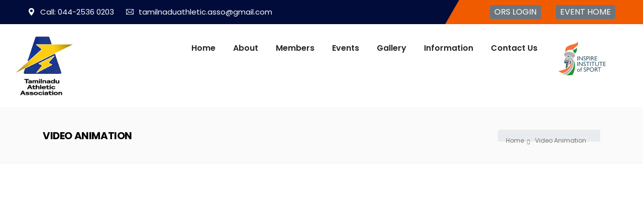

--- FILE ---
content_type: text/html; charset=UTF-8
request_url: https://tnathleticassociation.com/portfolio_category/video-animation/
body_size: 14514
content:
<!DOCTYPE html>
<!--[if IE 7]>
<html class="ie ie7" lang="en-US">
<![endif]-->
<!--[if IE 8]>
<html class="ie ie8" lang="en-US">
<![endif]-->
<!--[if !(IE 7) | !(IE 8)  ]><!-->
<html lang="en-US">
<!--<![endif]-->
<head>
	<!-- Google tag (gtag.js) -->
<script async src="https://www.googletagmanager.com/gtag/js?id=G-TTFXFFPTPB"></script>
<script>
  window.dataLayer = window.dataLayer || [];
  function gtag(){dataLayer.push(arguments);}
  gtag('js', new Date());

  gtag('config', 'G-TTFXFFPTPB');
</script>
<title>Video Animation &#8211; Tamilnadu Athletics Association</title>
<meta name='robots' content='max-image-preview:large' />
<link rel='dns-prefetch' href='//fonts.googleapis.com' />
<link rel="alternate" type="application/rss+xml" title="Tamilnadu Athletics Association &raquo; Feed" href="https://tnathleticassociation.com/feed/" />
<link rel="alternate" type="application/rss+xml" title="Tamilnadu Athletics Association &raquo; Comments Feed" href="https://tnathleticassociation.com/comments/feed/" />
<link rel="alternate" type="application/rss+xml" title="Tamilnadu Athletics Association &raquo; Video Animation Portfolio Categories Feed" href="https://tnathleticassociation.com/portfolio_category/video-animation/feed/" />
<style id='wp-img-auto-sizes-contain-inline-css' type='text/css'>
img:is([sizes=auto i],[sizes^="auto," i]){contain-intrinsic-size:3000px 1500px}
/*# sourceURL=wp-img-auto-sizes-contain-inline-css */
</style>
<link rel='stylesheet' id='tsvg-block-css-css' href='https://tnathleticassociation.com/wp-content/plugins/gallery-videos/admin/css/tsvg-block.css?ver=2.4.4' type='text/css' media='all' />
<link rel='stylesheet' id='mec-select2-style-css' href='https://tnathleticassociation.com/wp-content/plugins/modern-events-calendar-lite/assets/packages/select2/select2.min.css?ver=6.1.6' type='text/css' media='all' />
<link rel='stylesheet' id='mec-font-icons-css' href='https://tnathleticassociation.com/wp-content/plugins/modern-events-calendar-lite/assets/css/iconfonts.css?ver=6.9' type='text/css' media='all' />
<link rel='stylesheet' id='mec-frontend-style-css' href='https://tnathleticassociation.com/wp-content/plugins/modern-events-calendar-lite/assets/css/frontend.min.css?ver=6.1.6' type='text/css' media='all' />
<link rel='stylesheet' id='mec-tooltip-style-css' href='https://tnathleticassociation.com/wp-content/plugins/modern-events-calendar-lite/assets/packages/tooltip/tooltip.css?ver=6.9' type='text/css' media='all' />
<link rel='stylesheet' id='mec-tooltip-shadow-style-css' href='https://tnathleticassociation.com/wp-content/plugins/modern-events-calendar-lite/assets/packages/tooltip/tooltipster-sideTip-shadow.min.css?ver=6.9' type='text/css' media='all' />
<link rel='stylesheet' id='featherlight-css' href='https://tnathleticassociation.com/wp-content/plugins/modern-events-calendar-lite/assets/packages/featherlight/featherlight.css?ver=6.9' type='text/css' media='all' />
<link rel='stylesheet' id='mec-google-fonts-css' href='//fonts.googleapis.com/css?family=Montserrat%3A400%2C700%7CRoboto%3A100%2C300%2C400%2C700&#038;ver=6.9' type='text/css' media='all' />
<link rel='stylesheet' id='mec-lity-style-css' href='https://tnathleticassociation.com/wp-content/plugins/modern-events-calendar-lite/assets/packages/lity/lity.min.css?ver=6.9' type='text/css' media='all' />
<link rel='stylesheet' id='mec-general-calendar-style-css' href='https://tnathleticassociation.com/wp-content/plugins/modern-events-calendar-lite/assets/css/mec-general-calendar.css?ver=6.9' type='text/css' media='all' />
<style id='wp-emoji-styles-inline-css' type='text/css'>

	img.wp-smiley, img.emoji {
		display: inline !important;
		border: none !important;
		box-shadow: none !important;
		height: 1em !important;
		width: 1em !important;
		margin: 0 0.07em !important;
		vertical-align: -0.1em !important;
		background: none !important;
		padding: 0 !important;
	}
/*# sourceURL=wp-emoji-styles-inline-css */
</style>
<style id='wp-block-library-inline-css' type='text/css'>
:root{--wp-block-synced-color:#7a00df;--wp-block-synced-color--rgb:122,0,223;--wp-bound-block-color:var(--wp-block-synced-color);--wp-editor-canvas-background:#ddd;--wp-admin-theme-color:#007cba;--wp-admin-theme-color--rgb:0,124,186;--wp-admin-theme-color-darker-10:#006ba1;--wp-admin-theme-color-darker-10--rgb:0,107,160.5;--wp-admin-theme-color-darker-20:#005a87;--wp-admin-theme-color-darker-20--rgb:0,90,135;--wp-admin-border-width-focus:2px}@media (min-resolution:192dpi){:root{--wp-admin-border-width-focus:1.5px}}.wp-element-button{cursor:pointer}:root .has-very-light-gray-background-color{background-color:#eee}:root .has-very-dark-gray-background-color{background-color:#313131}:root .has-very-light-gray-color{color:#eee}:root .has-very-dark-gray-color{color:#313131}:root .has-vivid-green-cyan-to-vivid-cyan-blue-gradient-background{background:linear-gradient(135deg,#00d084,#0693e3)}:root .has-purple-crush-gradient-background{background:linear-gradient(135deg,#34e2e4,#4721fb 50%,#ab1dfe)}:root .has-hazy-dawn-gradient-background{background:linear-gradient(135deg,#faaca8,#dad0ec)}:root .has-subdued-olive-gradient-background{background:linear-gradient(135deg,#fafae1,#67a671)}:root .has-atomic-cream-gradient-background{background:linear-gradient(135deg,#fdd79a,#004a59)}:root .has-nightshade-gradient-background{background:linear-gradient(135deg,#330968,#31cdcf)}:root .has-midnight-gradient-background{background:linear-gradient(135deg,#020381,#2874fc)}:root{--wp--preset--font-size--normal:16px;--wp--preset--font-size--huge:42px}.has-regular-font-size{font-size:1em}.has-larger-font-size{font-size:2.625em}.has-normal-font-size{font-size:var(--wp--preset--font-size--normal)}.has-huge-font-size{font-size:var(--wp--preset--font-size--huge)}.has-text-align-center{text-align:center}.has-text-align-left{text-align:left}.has-text-align-right{text-align:right}.has-fit-text{white-space:nowrap!important}#end-resizable-editor-section{display:none}.aligncenter{clear:both}.items-justified-left{justify-content:flex-start}.items-justified-center{justify-content:center}.items-justified-right{justify-content:flex-end}.items-justified-space-between{justify-content:space-between}.screen-reader-text{border:0;clip-path:inset(50%);height:1px;margin:-1px;overflow:hidden;padding:0;position:absolute;width:1px;word-wrap:normal!important}.screen-reader-text:focus{background-color:#ddd;clip-path:none;color:#444;display:block;font-size:1em;height:auto;left:5px;line-height:normal;padding:15px 23px 14px;text-decoration:none;top:5px;width:auto;z-index:100000}html :where(.has-border-color){border-style:solid}html :where([style*=border-top-color]){border-top-style:solid}html :where([style*=border-right-color]){border-right-style:solid}html :where([style*=border-bottom-color]){border-bottom-style:solid}html :where([style*=border-left-color]){border-left-style:solid}html :where([style*=border-width]){border-style:solid}html :where([style*=border-top-width]){border-top-style:solid}html :where([style*=border-right-width]){border-right-style:solid}html :where([style*=border-bottom-width]){border-bottom-style:solid}html :where([style*=border-left-width]){border-left-style:solid}html :where(img[class*=wp-image-]){height:auto;max-width:100%}:where(figure){margin:0 0 1em}html :where(.is-position-sticky){--wp-admin--admin-bar--position-offset:var(--wp-admin--admin-bar--height,0px)}@media screen and (max-width:600px){html :where(.is-position-sticky){--wp-admin--admin-bar--position-offset:0px}}

/*# sourceURL=wp-block-library-inline-css */
</style><style id='global-styles-inline-css' type='text/css'>
:root{--wp--preset--aspect-ratio--square: 1;--wp--preset--aspect-ratio--4-3: 4/3;--wp--preset--aspect-ratio--3-4: 3/4;--wp--preset--aspect-ratio--3-2: 3/2;--wp--preset--aspect-ratio--2-3: 2/3;--wp--preset--aspect-ratio--16-9: 16/9;--wp--preset--aspect-ratio--9-16: 9/16;--wp--preset--color--black: #000000;--wp--preset--color--cyan-bluish-gray: #abb8c3;--wp--preset--color--white: #ffffff;--wp--preset--color--pale-pink: #f78da7;--wp--preset--color--vivid-red: #cf2e2e;--wp--preset--color--luminous-vivid-orange: #ff6900;--wp--preset--color--luminous-vivid-amber: #fcb900;--wp--preset--color--light-green-cyan: #7bdcb5;--wp--preset--color--vivid-green-cyan: #00d084;--wp--preset--color--pale-cyan-blue: #8ed1fc;--wp--preset--color--vivid-cyan-blue: #0693e3;--wp--preset--color--vivid-purple: #9b51e0;--wp--preset--gradient--vivid-cyan-blue-to-vivid-purple: linear-gradient(135deg,rgb(6,147,227) 0%,rgb(155,81,224) 100%);--wp--preset--gradient--light-green-cyan-to-vivid-green-cyan: linear-gradient(135deg,rgb(122,220,180) 0%,rgb(0,208,130) 100%);--wp--preset--gradient--luminous-vivid-amber-to-luminous-vivid-orange: linear-gradient(135deg,rgb(252,185,0) 0%,rgb(255,105,0) 100%);--wp--preset--gradient--luminous-vivid-orange-to-vivid-red: linear-gradient(135deg,rgb(255,105,0) 0%,rgb(207,46,46) 100%);--wp--preset--gradient--very-light-gray-to-cyan-bluish-gray: linear-gradient(135deg,rgb(238,238,238) 0%,rgb(169,184,195) 100%);--wp--preset--gradient--cool-to-warm-spectrum: linear-gradient(135deg,rgb(74,234,220) 0%,rgb(151,120,209) 20%,rgb(207,42,186) 40%,rgb(238,44,130) 60%,rgb(251,105,98) 80%,rgb(254,248,76) 100%);--wp--preset--gradient--blush-light-purple: linear-gradient(135deg,rgb(255,206,236) 0%,rgb(152,150,240) 100%);--wp--preset--gradient--blush-bordeaux: linear-gradient(135deg,rgb(254,205,165) 0%,rgb(254,45,45) 50%,rgb(107,0,62) 100%);--wp--preset--gradient--luminous-dusk: linear-gradient(135deg,rgb(255,203,112) 0%,rgb(199,81,192) 50%,rgb(65,88,208) 100%);--wp--preset--gradient--pale-ocean: linear-gradient(135deg,rgb(255,245,203) 0%,rgb(182,227,212) 50%,rgb(51,167,181) 100%);--wp--preset--gradient--electric-grass: linear-gradient(135deg,rgb(202,248,128) 0%,rgb(113,206,126) 100%);--wp--preset--gradient--midnight: linear-gradient(135deg,rgb(2,3,129) 0%,rgb(40,116,252) 100%);--wp--preset--font-size--small: 13px;--wp--preset--font-size--medium: 20px;--wp--preset--font-size--large: 36px;--wp--preset--font-size--x-large: 42px;--wp--preset--spacing--20: 0.44rem;--wp--preset--spacing--30: 0.67rem;--wp--preset--spacing--40: 1rem;--wp--preset--spacing--50: 1.5rem;--wp--preset--spacing--60: 2.25rem;--wp--preset--spacing--70: 3.38rem;--wp--preset--spacing--80: 5.06rem;--wp--preset--shadow--natural: 6px 6px 9px rgba(0, 0, 0, 0.2);--wp--preset--shadow--deep: 12px 12px 50px rgba(0, 0, 0, 0.4);--wp--preset--shadow--sharp: 6px 6px 0px rgba(0, 0, 0, 0.2);--wp--preset--shadow--outlined: 6px 6px 0px -3px rgb(255, 255, 255), 6px 6px rgb(0, 0, 0);--wp--preset--shadow--crisp: 6px 6px 0px rgb(0, 0, 0);}:where(.is-layout-flex){gap: 0.5em;}:where(.is-layout-grid){gap: 0.5em;}body .is-layout-flex{display: flex;}.is-layout-flex{flex-wrap: wrap;align-items: center;}.is-layout-flex > :is(*, div){margin: 0;}body .is-layout-grid{display: grid;}.is-layout-grid > :is(*, div){margin: 0;}:where(.wp-block-columns.is-layout-flex){gap: 2em;}:where(.wp-block-columns.is-layout-grid){gap: 2em;}:where(.wp-block-post-template.is-layout-flex){gap: 1.25em;}:where(.wp-block-post-template.is-layout-grid){gap: 1.25em;}.has-black-color{color: var(--wp--preset--color--black) !important;}.has-cyan-bluish-gray-color{color: var(--wp--preset--color--cyan-bluish-gray) !important;}.has-white-color{color: var(--wp--preset--color--white) !important;}.has-pale-pink-color{color: var(--wp--preset--color--pale-pink) !important;}.has-vivid-red-color{color: var(--wp--preset--color--vivid-red) !important;}.has-luminous-vivid-orange-color{color: var(--wp--preset--color--luminous-vivid-orange) !important;}.has-luminous-vivid-amber-color{color: var(--wp--preset--color--luminous-vivid-amber) !important;}.has-light-green-cyan-color{color: var(--wp--preset--color--light-green-cyan) !important;}.has-vivid-green-cyan-color{color: var(--wp--preset--color--vivid-green-cyan) !important;}.has-pale-cyan-blue-color{color: var(--wp--preset--color--pale-cyan-blue) !important;}.has-vivid-cyan-blue-color{color: var(--wp--preset--color--vivid-cyan-blue) !important;}.has-vivid-purple-color{color: var(--wp--preset--color--vivid-purple) !important;}.has-black-background-color{background-color: var(--wp--preset--color--black) !important;}.has-cyan-bluish-gray-background-color{background-color: var(--wp--preset--color--cyan-bluish-gray) !important;}.has-white-background-color{background-color: var(--wp--preset--color--white) !important;}.has-pale-pink-background-color{background-color: var(--wp--preset--color--pale-pink) !important;}.has-vivid-red-background-color{background-color: var(--wp--preset--color--vivid-red) !important;}.has-luminous-vivid-orange-background-color{background-color: var(--wp--preset--color--luminous-vivid-orange) !important;}.has-luminous-vivid-amber-background-color{background-color: var(--wp--preset--color--luminous-vivid-amber) !important;}.has-light-green-cyan-background-color{background-color: var(--wp--preset--color--light-green-cyan) !important;}.has-vivid-green-cyan-background-color{background-color: var(--wp--preset--color--vivid-green-cyan) !important;}.has-pale-cyan-blue-background-color{background-color: var(--wp--preset--color--pale-cyan-blue) !important;}.has-vivid-cyan-blue-background-color{background-color: var(--wp--preset--color--vivid-cyan-blue) !important;}.has-vivid-purple-background-color{background-color: var(--wp--preset--color--vivid-purple) !important;}.has-black-border-color{border-color: var(--wp--preset--color--black) !important;}.has-cyan-bluish-gray-border-color{border-color: var(--wp--preset--color--cyan-bluish-gray) !important;}.has-white-border-color{border-color: var(--wp--preset--color--white) !important;}.has-pale-pink-border-color{border-color: var(--wp--preset--color--pale-pink) !important;}.has-vivid-red-border-color{border-color: var(--wp--preset--color--vivid-red) !important;}.has-luminous-vivid-orange-border-color{border-color: var(--wp--preset--color--luminous-vivid-orange) !important;}.has-luminous-vivid-amber-border-color{border-color: var(--wp--preset--color--luminous-vivid-amber) !important;}.has-light-green-cyan-border-color{border-color: var(--wp--preset--color--light-green-cyan) !important;}.has-vivid-green-cyan-border-color{border-color: var(--wp--preset--color--vivid-green-cyan) !important;}.has-pale-cyan-blue-border-color{border-color: var(--wp--preset--color--pale-cyan-blue) !important;}.has-vivid-cyan-blue-border-color{border-color: var(--wp--preset--color--vivid-cyan-blue) !important;}.has-vivid-purple-border-color{border-color: var(--wp--preset--color--vivid-purple) !important;}.has-vivid-cyan-blue-to-vivid-purple-gradient-background{background: var(--wp--preset--gradient--vivid-cyan-blue-to-vivid-purple) !important;}.has-light-green-cyan-to-vivid-green-cyan-gradient-background{background: var(--wp--preset--gradient--light-green-cyan-to-vivid-green-cyan) !important;}.has-luminous-vivid-amber-to-luminous-vivid-orange-gradient-background{background: var(--wp--preset--gradient--luminous-vivid-amber-to-luminous-vivid-orange) !important;}.has-luminous-vivid-orange-to-vivid-red-gradient-background{background: var(--wp--preset--gradient--luminous-vivid-orange-to-vivid-red) !important;}.has-very-light-gray-to-cyan-bluish-gray-gradient-background{background: var(--wp--preset--gradient--very-light-gray-to-cyan-bluish-gray) !important;}.has-cool-to-warm-spectrum-gradient-background{background: var(--wp--preset--gradient--cool-to-warm-spectrum) !important;}.has-blush-light-purple-gradient-background{background: var(--wp--preset--gradient--blush-light-purple) !important;}.has-blush-bordeaux-gradient-background{background: var(--wp--preset--gradient--blush-bordeaux) !important;}.has-luminous-dusk-gradient-background{background: var(--wp--preset--gradient--luminous-dusk) !important;}.has-pale-ocean-gradient-background{background: var(--wp--preset--gradient--pale-ocean) !important;}.has-electric-grass-gradient-background{background: var(--wp--preset--gradient--electric-grass) !important;}.has-midnight-gradient-background{background: var(--wp--preset--gradient--midnight) !important;}.has-small-font-size{font-size: var(--wp--preset--font-size--small) !important;}.has-medium-font-size{font-size: var(--wp--preset--font-size--medium) !important;}.has-large-font-size{font-size: var(--wp--preset--font-size--large) !important;}.has-x-large-font-size{font-size: var(--wp--preset--font-size--x-large) !important;}
/*# sourceURL=global-styles-inline-css */
</style>

<style id='classic-theme-styles-inline-css' type='text/css'>
/*! This file is auto-generated */
.wp-block-button__link{color:#fff;background-color:#32373c;border-radius:9999px;box-shadow:none;text-decoration:none;padding:calc(.667em + 2px) calc(1.333em + 2px);font-size:1.125em}.wp-block-file__button{background:#32373c;color:#fff;text-decoration:none}
/*# sourceURL=/wp-includes/css/classic-themes.min.css */
</style>
<link rel='stylesheet' id='contact-form-7-css' href='https://tnathleticassociation.com/wp-content/plugins/contact-form-7/includes/css/styles.css?ver=5.5.3' type='text/css' media='all' />
<link rel='stylesheet' id='tsvg-fonts-css' href='https://tnathleticassociation.com/wp-content/plugins/gallery-videos/public/css/tsvg-fonts.css?ver=2.4.4' type='text/css' media='all' />
<link rel='stylesheet' id='Rich_Web_Video_Slider-css' href='https://tnathleticassociation.com/wp-content/plugins/slider-video/Style/Rich-Web-Video-Slider-Widget.css?ver=6.9' type='text/css' media='all' />
<link rel='stylesheet' id='fontawesomeSl-css-css' href='https://tnathleticassociation.com/wp-content/plugins/slider-video/Style/richwebicons.css?ver=6.9' type='text/css' media='all' />
<link rel='stylesheet' id='wpsm_tabs_r-font-awesome-front-css' href='https://tnathleticassociation.com/wp-content/plugins/tabs-responsive/assets/css/font-awesome/css/font-awesome.min.css?ver=6.9' type='text/css' media='all' />
<link rel='stylesheet' id='wpsm_tabs_r_bootstrap-front-css' href='https://tnathleticassociation.com/wp-content/plugins/tabs-responsive/assets/css/bootstrap-front.css?ver=6.9' type='text/css' media='all' />
<link rel='stylesheet' id='wpsm_tabs_r_animate-css' href='https://tnathleticassociation.com/wp-content/plugins/tabs-responsive/assets/css/animate.css?ver=6.9' type='text/css' media='all' />
<link rel='stylesheet' id='boc-grid-css' href='https://tnathleticassociation.com/wp-content/themes/fortuna/stylesheets/grid.css?ver=6.9' type='text/css' media='all' />
<link rel='stylesheet' id='js_composer_front-css' href='https://tnathleticassociation.com/wp-content/plugins/js_composer/assets/css/js_composer.min.css?ver=6.7.0' type='text/css' media='all' />
<link rel='stylesheet' id='boc-main-styles-css' href='https://tnathleticassociation.com/wp-content/themes/fortuna/style.css?ver=6.9' type='text/css' media='all' />
<link rel='stylesheet' id='boc-animation-styles-css' href='https://tnathleticassociation.com/wp-content/themes/fortuna/stylesheets/animations.css?ver=6.9' type='text/css' media='all' />
<style id='boc-animation-styles-inline-css' type='text/css'>

				.button, a.button, button, input[type='submit'], input[type='reset'], input[type='button'] {
					text-transform: uppercase;
				}

				.main_menu_underline_effect #menu > ul > li > a:after{ background-color: #08ada7; }

			#footer {
				position: relative;
			}





/*# sourceURL=boc-animation-styles-inline-css */
</style>
<link rel='stylesheet' id='boc-responsive-style-css' href='https://tnathleticassociation.com/wp-content/themes/fortuna/stylesheets/grid_responsive.css?ver=6.9' type='text/css' media='all' />
<link rel='stylesheet' id='boc-fonts-css' href='//fonts.googleapis.com/css?family=Lato%3A300%2C400%2C700%2C400italic%7CMontserrat%3A400%2C500%2C600%2C700&#038;ver=1.0.0' type='text/css' media='all' />
<script type="text/javascript" src="https://tnathleticassociation.com/wp-includes/js/jquery/jquery.min.js?ver=3.7.1" id="jquery-core-js"></script>
<script type="text/javascript" src="https://tnathleticassociation.com/wp-includes/js/jquery/jquery-migrate.min.js?ver=3.4.1" id="jquery-migrate-js"></script>
<script type="text/javascript" src="https://tnathleticassociation.com/wp-includes/js/jquery/ui/core.min.js?ver=1.13.3" id="jquery-ui-core-js"></script>
<script type="text/javascript" src="https://tnathleticassociation.com/wp-content/plugins/modern-events-calendar-lite/assets/js/mec-general-calendar.js?ver=6.1.6" id="mec-general-calendar-script-js"></script>
<script type="text/javascript" id="mec-frontend-script-js-extra">
/* <![CDATA[ */
var mecdata = {"day":"day","days":"days","hour":"hour","hours":"hours","minute":"minute","minutes":"minutes","second":"second","seconds":"seconds","elementor_edit_mode":"no","recapcha_key":"","ajax_url":"https://tnathleticassociation.com/wp-admin/admin-ajax.php","fes_nonce":"4a088ec281","current_year":"2026","current_month":"01","datepicker_format":"yy-mm-dd&Y-m-d"};
//# sourceURL=mec-frontend-script-js-extra
/* ]]> */
</script>
<script type="text/javascript" src="https://tnathleticassociation.com/wp-content/plugins/modern-events-calendar-lite/assets/js/frontend.js?ver=6.1.6" id="mec-frontend-script-js"></script>
<script type="text/javascript" src="https://tnathleticassociation.com/wp-content/plugins/modern-events-calendar-lite/assets/js/events.js?ver=6.1.6" id="mec-events-script-js"></script>
<script type="text/javascript" id="Rich_Web_Video_Slider-js-extra">
/* <![CDATA[ */
var object = {"ajaxurl":"https://tnathleticassociation.com/wp-admin/admin-ajax.php"};
//# sourceURL=Rich_Web_Video_Slider-js-extra
/* ]]> */
</script>
<script type="text/javascript" src="https://tnathleticassociation.com/wp-content/plugins/slider-video/Scripts/Rich-Web-Video-Slider-Widget.js?ver=6.9" id="Rich_Web_Video_Slider-js"></script>
<script type="text/javascript" src="https://tnathleticassociation.com/wp-content/themes/fortuna/js/libs.min.js?ver=6.9" id="fortuna.lib-js"></script>
<script type="text/javascript" id="fortuna.common-js-extra">
/* <![CDATA[ */
var bocJSParams = {"boc_is_mobile_device":"","boc_theme_url":"https://tnathleticassociation.com/wp-content/themes/fortuna","header_height":"92","sticky_header":"1","submenu_arrow_effect":"1","mm_bordered_columns":"1","transparent_header":"0","fixed_footer":"0","boc_submenu_animation_effect":"sub_fade_in"};
//# sourceURL=fortuna.common-js-extra
/* ]]> */
</script>
<script type="text/javascript" src="https://tnathleticassociation.com/wp-content/themes/fortuna/js/common.js?ver=6.9" id="fortuna.common-js"></script>
<link rel="https://api.w.org/" href="https://tnathleticassociation.com/wp-json/" /><link rel="EditURI" type="application/rsd+xml" title="RSD" href="https://tnathleticassociation.com/xmlrpc.php?rsd" />
<meta name="generator" content="WordPress 6.9" />
<meta name="generator" content="Powered by WPBakery Page Builder - drag and drop page builder for WordPress."/>
<meta name="generator" content="Powered by Slider Revolution 6.5.4 - responsive, Mobile-Friendly Slider Plugin for WordPress with comfortable drag and drop interface." />
<link rel="icon" href="https://tnathleticassociation.com/wp-content/uploads/2025/08/tnafavicon-150x150.png" sizes="32x32" />
<link rel="icon" href="https://tnathleticassociation.com/wp-content/uploads/2025/08/tnafavicon.png" sizes="192x192" />
<link rel="apple-touch-icon" href="https://tnathleticassociation.com/wp-content/uploads/2025/08/tnafavicon.png" />
<meta name="msapplication-TileImage" content="https://tnathleticassociation.com/wp-content/uploads/2025/08/tnafavicon.png" />
<script type="text/javascript">function setREVStartSize(e){
			//window.requestAnimationFrame(function() {				 
				window.RSIW = window.RSIW===undefined ? window.innerWidth : window.RSIW;	
				window.RSIH = window.RSIH===undefined ? window.innerHeight : window.RSIH;	
				try {								
					var pw = document.getElementById(e.c).parentNode.offsetWidth,
						newh;
					pw = pw===0 || isNaN(pw) ? window.RSIW : pw;
					e.tabw = e.tabw===undefined ? 0 : parseInt(e.tabw);
					e.thumbw = e.thumbw===undefined ? 0 : parseInt(e.thumbw);
					e.tabh = e.tabh===undefined ? 0 : parseInt(e.tabh);
					e.thumbh = e.thumbh===undefined ? 0 : parseInt(e.thumbh);
					e.tabhide = e.tabhide===undefined ? 0 : parseInt(e.tabhide);
					e.thumbhide = e.thumbhide===undefined ? 0 : parseInt(e.thumbhide);
					e.mh = e.mh===undefined || e.mh=="" || e.mh==="auto" ? 0 : parseInt(e.mh,0);		
					if(e.layout==="fullscreen" || e.l==="fullscreen") 						
						newh = Math.max(e.mh,window.RSIH);					
					else{					
						e.gw = Array.isArray(e.gw) ? e.gw : [e.gw];
						for (var i in e.rl) if (e.gw[i]===undefined || e.gw[i]===0) e.gw[i] = e.gw[i-1];					
						e.gh = e.el===undefined || e.el==="" || (Array.isArray(e.el) && e.el.length==0)? e.gh : e.el;
						e.gh = Array.isArray(e.gh) ? e.gh : [e.gh];
						for (var i in e.rl) if (e.gh[i]===undefined || e.gh[i]===0) e.gh[i] = e.gh[i-1];
											
						var nl = new Array(e.rl.length),
							ix = 0,						
							sl;					
						e.tabw = e.tabhide>=pw ? 0 : e.tabw;
						e.thumbw = e.thumbhide>=pw ? 0 : e.thumbw;
						e.tabh = e.tabhide>=pw ? 0 : e.tabh;
						e.thumbh = e.thumbhide>=pw ? 0 : e.thumbh;					
						for (var i in e.rl) nl[i] = e.rl[i]<window.RSIW ? 0 : e.rl[i];
						sl = nl[0];									
						for (var i in nl) if (sl>nl[i] && nl[i]>0) { sl = nl[i]; ix=i;}															
						var m = pw>(e.gw[ix]+e.tabw+e.thumbw) ? 1 : (pw-(e.tabw+e.thumbw)) / (e.gw[ix]);					
						newh =  (e.gh[ix] * m) + (e.tabh + e.thumbh);
					}
					var el = document.getElementById(e.c);
					if (el!==null && el) el.style.height = newh+"px";					
					el = document.getElementById(e.c+"_wrapper");
					if (el!==null && el) el.style.height = newh+"px";
				} catch(e){
					console.log("Failure at Presize of Slider:" + e)
				}					   
			//});
		  };</script>
<noscript><style> .wpb_animate_when_almost_visible { opacity: 1; }</style></noscript><style type="text/css">.mec-wrap, .mec-wrap div:not([class^="elementor-"]), .lity-container, .mec-wrap h1, .mec-wrap h2, .mec-wrap h3, .mec-wrap h4, .mec-wrap h5, .mec-wrap h6, .entry-content .mec-wrap h1, .entry-content .mec-wrap h2, .entry-content .mec-wrap h3, .entry-content .mec-wrap h4, .entry-content .mec-wrap h5, .entry-content .mec-wrap h6, .mec-wrap .mec-totalcal-box input[type="submit"], .mec-wrap .mec-totalcal-box .mec-totalcal-view span, .mec-agenda-event-title a, .lity-content .mec-events-meta-group-booking select, .lity-content .mec-book-ticket-variation h5, .lity-content .mec-events-meta-group-booking input[type="number"], .lity-content .mec-events-meta-group-booking input[type="text"], .lity-content .mec-events-meta-group-booking input[type="email"],.mec-organizer-item a, .mec-single-event .mec-events-meta-group-booking ul.mec-book-tickets-container li.mec-book-ticket-container label { font-family: "Montserrat", -apple-system, BlinkMacSystemFont, "Segoe UI", Roboto, sans-serif;}.mec-event-content p, .mec-search-bar-result .mec-event-detail{ font-family: Roboto, sans-serif;} .mec-wrap .mec-totalcal-box input, .mec-wrap .mec-totalcal-box select, .mec-checkboxes-search .mec-searchbar-category-wrap, .mec-wrap .mec-totalcal-box .mec-totalcal-view span { font-family: "Roboto", Helvetica, Arial, sans-serif; }.mec-event-grid-modern .event-grid-modern-head .mec-event-day, .mec-event-list-minimal .mec-time-details, .mec-event-list-minimal .mec-event-detail, .mec-event-list-modern .mec-event-detail, .mec-event-grid-minimal .mec-time-details, .mec-event-grid-minimal .mec-event-detail, .mec-event-grid-simple .mec-event-detail, .mec-event-cover-modern .mec-event-place, .mec-event-cover-clean .mec-event-place, .mec-calendar .mec-event-article .mec-localtime-details div, .mec-calendar .mec-event-article .mec-event-detail, .mec-calendar.mec-calendar-daily .mec-calendar-d-top h2, .mec-calendar.mec-calendar-daily .mec-calendar-d-top h3, .mec-toggle-item-col .mec-event-day, .mec-weather-summary-temp { font-family: "Roboto", sans-serif; } .mec-fes-form, .mec-fes-list, .mec-fes-form input, .mec-event-date .mec-tooltip .box, .mec-event-status .mec-tooltip .box, .ui-datepicker.ui-widget, .mec-fes-form button[type="submit"].mec-fes-sub-button, .mec-wrap .mec-timeline-events-container p, .mec-wrap .mec-timeline-events-container h4, .mec-wrap .mec-timeline-events-container div, .mec-wrap .mec-timeline-events-container a, .mec-wrap .mec-timeline-events-container span { font-family: -apple-system, BlinkMacSystemFont, "Segoe UI", Roboto, sans-serif !important; }.mec-event-grid-minimal .mec-modal-booking-button:hover, .mec-events-timeline-wrap .mec-organizer-item a, .mec-events-timeline-wrap .mec-organizer-item:after, .mec-events-timeline-wrap .mec-shortcode-organizers i, .mec-timeline-event .mec-modal-booking-button, .mec-wrap .mec-map-lightbox-wp.mec-event-list-classic .mec-event-date, .mec-timetable-t2-col .mec-modal-booking-button:hover, .mec-event-container-classic .mec-modal-booking-button:hover, .mec-calendar-events-side .mec-modal-booking-button:hover, .mec-event-grid-yearly  .mec-modal-booking-button, .mec-events-agenda .mec-modal-booking-button, .mec-event-grid-simple .mec-modal-booking-button, .mec-event-list-minimal  .mec-modal-booking-button:hover, .mec-timeline-month-divider,  .mec-wrap.colorskin-custom .mec-totalcal-box .mec-totalcal-view span:hover,.mec-wrap.colorskin-custom .mec-calendar.mec-event-calendar-classic .mec-selected-day,.mec-wrap.colorskin-custom .mec-color, .mec-wrap.colorskin-custom .mec-event-sharing-wrap .mec-event-sharing > li:hover a, .mec-wrap.colorskin-custom .mec-color-hover:hover, .mec-wrap.colorskin-custom .mec-color-before *:before ,.mec-wrap.colorskin-custom .mec-widget .mec-event-grid-classic.owl-carousel .owl-nav i,.mec-wrap.colorskin-custom .mec-event-list-classic a.magicmore:hover,.mec-wrap.colorskin-custom .mec-event-grid-simple:hover .mec-event-title,.mec-wrap.colorskin-custom .mec-single-event .mec-event-meta dd.mec-events-event-categories:before,.mec-wrap.colorskin-custom .mec-single-event-date:before,.mec-wrap.colorskin-custom .mec-single-event-time:before,.mec-wrap.colorskin-custom .mec-events-meta-group.mec-events-meta-group-venue:before,.mec-wrap.colorskin-custom .mec-calendar .mec-calendar-side .mec-previous-month i,.mec-wrap.colorskin-custom .mec-calendar .mec-calendar-side .mec-next-month:hover,.mec-wrap.colorskin-custom .mec-calendar .mec-calendar-side .mec-previous-month:hover,.mec-wrap.colorskin-custom .mec-calendar .mec-calendar-side .mec-next-month:hover,.mec-wrap.colorskin-custom .mec-calendar.mec-event-calendar-classic dt.mec-selected-day:hover,.mec-wrap.colorskin-custom .mec-infowindow-wp h5 a:hover, .colorskin-custom .mec-events-meta-group-countdown .mec-end-counts h3,.mec-calendar .mec-calendar-side .mec-next-month i,.mec-wrap .mec-totalcal-box i,.mec-calendar .mec-event-article .mec-event-title a:hover,.mec-attendees-list-details .mec-attendee-profile-link a:hover,.mec-wrap.colorskin-custom .mec-next-event-details li i, .mec-next-event-details i:before, .mec-marker-infowindow-wp .mec-marker-infowindow-count, .mec-next-event-details a,.mec-wrap.colorskin-custom .mec-events-masonry-cats a.mec-masonry-cat-selected,.lity .mec-color,.lity .mec-color-before :before,.lity .mec-color-hover:hover,.lity .mec-wrap .mec-color,.lity .mec-wrap .mec-color-before :before,.lity .mec-wrap .mec-color-hover:hover,.leaflet-popup-content .mec-color,.leaflet-popup-content .mec-color-before :before,.leaflet-popup-content .mec-color-hover:hover,.leaflet-popup-content .mec-wrap .mec-color,.leaflet-popup-content .mec-wrap .mec-color-before :before,.leaflet-popup-content .mec-wrap .mec-color-hover:hover, .mec-calendar.mec-calendar-daily .mec-calendar-d-table .mec-daily-view-day.mec-daily-view-day-active.mec-color, .mec-map-boxshow div .mec-map-view-event-detail.mec-event-detail i,.mec-map-boxshow div .mec-map-view-event-detail.mec-event-detail:hover,.mec-map-boxshow .mec-color,.mec-map-boxshow .mec-color-before :before,.mec-map-boxshow .mec-color-hover:hover,.mec-map-boxshow .mec-wrap .mec-color,.mec-map-boxshow .mec-wrap .mec-color-before :before,.mec-map-boxshow .mec-wrap .mec-color-hover:hover, .mec-choosen-time-message, .mec-booking-calendar-month-navigation .mec-next-month:hover, .mec-booking-calendar-month-navigation .mec-previous-month:hover, .mec-yearly-view-wrap .mec-agenda-event-title a:hover, .mec-yearly-view-wrap .mec-yearly-title-sec .mec-next-year i, .mec-yearly-view-wrap .mec-yearly-title-sec .mec-previous-year i, .mec-yearly-view-wrap .mec-yearly-title-sec .mec-next-year:hover, .mec-yearly-view-wrap .mec-yearly-title-sec .mec-previous-year:hover, .mec-av-spot .mec-av-spot-head .mec-av-spot-box span, .mec-wrap.colorskin-custom .mec-calendar .mec-calendar-side .mec-previous-month:hover .mec-load-month-link, .mec-wrap.colorskin-custom .mec-calendar .mec-calendar-side .mec-next-month:hover .mec-load-month-link, .mec-yearly-view-wrap .mec-yearly-title-sec .mec-previous-year:hover .mec-load-month-link, .mec-yearly-view-wrap .mec-yearly-title-sec .mec-next-year:hover .mec-load-month-link, .mec-skin-list-events-container .mec-data-fields-tooltip .mec-data-fields-tooltip-box ul .mec-event-data-field-item a, .mec-booking-shortcode .mec-event-ticket-name, .mec-booking-shortcode .mec-event-ticket-price, .mec-booking-shortcode .mec-ticket-variation-name, .mec-booking-shortcode .mec-ticket-variation-price, .mec-booking-shortcode label, .mec-booking-shortcode .nice-select, .mec-booking-shortcode input, .mec-booking-shortcode span.mec-book-price-detail-description, .mec-booking-shortcode .mec-ticket-name, .mec-booking-shortcode label.wn-checkbox-label{color: #f15b00}.mec-skin-carousel-container .mec-event-footer-carousel-type3 .mec-modal-booking-button:hover, .mec-wrap.colorskin-custom .mec-event-sharing .mec-event-share:hover .event-sharing-icon,.mec-wrap.colorskin-custom .mec-event-grid-clean .mec-event-date,.mec-wrap.colorskin-custom .mec-event-list-modern .mec-event-sharing > li:hover a i,.mec-wrap.colorskin-custom .mec-event-list-modern .mec-event-sharing .mec-event-share:hover .mec-event-sharing-icon,.mec-wrap.colorskin-custom .mec-event-list-modern .mec-event-sharing li:hover a i,.mec-wrap.colorskin-custom .mec-calendar:not(.mec-event-calendar-classic) .mec-selected-day,.mec-wrap.colorskin-custom .mec-calendar .mec-selected-day:hover,.mec-wrap.colorskin-custom .mec-calendar .mec-calendar-row  dt.mec-has-event:hover,.mec-wrap.colorskin-custom .mec-calendar .mec-has-event:after, .mec-wrap.colorskin-custom .mec-bg-color, .mec-wrap.colorskin-custom .mec-bg-color-hover:hover, .colorskin-custom .mec-event-sharing-wrap:hover > li, .mec-wrap.colorskin-custom .mec-totalcal-box .mec-totalcal-view span.mec-totalcalview-selected,.mec-wrap .flip-clock-wrapper ul li a div div.inn,.mec-wrap .mec-totalcal-box .mec-totalcal-view span.mec-totalcalview-selected,.event-carousel-type1-head .mec-event-date-carousel,.mec-event-countdown-style3 .mec-event-date,#wrap .mec-wrap article.mec-event-countdown-style1,.mec-event-countdown-style1 .mec-event-countdown-part3 a.mec-event-button,.mec-wrap .mec-event-countdown-style2,.mec-map-get-direction-btn-cnt input[type="submit"],.mec-booking button,span.mec-marker-wrap,.mec-wrap.colorskin-custom .mec-timeline-events-container .mec-timeline-event-date:before, .mec-has-event-for-booking.mec-active .mec-calendar-novel-selected-day, .mec-booking-tooltip.multiple-time .mec-booking-calendar-date.mec-active, .mec-booking-tooltip.multiple-time .mec-booking-calendar-date:hover, .mec-ongoing-normal-label, .mec-calendar .mec-has-event:after, .mec-event-list-modern .mec-event-sharing li:hover .telegram{background-color: #f15b00;}.mec-booking-tooltip.multiple-time .mec-booking-calendar-date:hover, .mec-calendar-day.mec-active .mec-booking-tooltip.multiple-time .mec-booking-calendar-date.mec-active{ background-color: #f15b00;}.mec-skin-carousel-container .mec-event-footer-carousel-type3 .mec-modal-booking-button:hover, .mec-timeline-month-divider, .mec-wrap.colorskin-custom .mec-single-event .mec-speakers-details ul li .mec-speaker-avatar a:hover img,.mec-wrap.colorskin-custom .mec-event-list-modern .mec-event-sharing > li:hover a i,.mec-wrap.colorskin-custom .mec-event-list-modern .mec-event-sharing .mec-event-share:hover .mec-event-sharing-icon,.mec-wrap.colorskin-custom .mec-event-list-standard .mec-month-divider span:before,.mec-wrap.colorskin-custom .mec-single-event .mec-social-single:before,.mec-wrap.colorskin-custom .mec-single-event .mec-frontbox-title:before,.mec-wrap.colorskin-custom .mec-calendar .mec-calendar-events-side .mec-table-side-day, .mec-wrap.colorskin-custom .mec-border-color, .mec-wrap.colorskin-custom .mec-border-color-hover:hover, .colorskin-custom .mec-single-event .mec-frontbox-title:before, .colorskin-custom .mec-single-event .mec-wrap-checkout h4:before, .colorskin-custom .mec-single-event .mec-events-meta-group-booking form > h4:before, .mec-wrap.colorskin-custom .mec-totalcal-box .mec-totalcal-view span.mec-totalcalview-selected,.mec-wrap .mec-totalcal-box .mec-totalcal-view span.mec-totalcalview-selected,.event-carousel-type1-head .mec-event-date-carousel:after,.mec-wrap.colorskin-custom .mec-events-masonry-cats a.mec-masonry-cat-selected, .mec-marker-infowindow-wp .mec-marker-infowindow-count, .mec-wrap.colorskin-custom .mec-events-masonry-cats a:hover, .mec-has-event-for-booking .mec-calendar-novel-selected-day, .mec-booking-tooltip.multiple-time .mec-booking-calendar-date.mec-active, .mec-booking-tooltip.multiple-time .mec-booking-calendar-date:hover, .mec-virtual-event-history h3:before, .mec-booking-tooltip.multiple-time .mec-booking-calendar-date:hover, .mec-calendar-day.mec-active .mec-booking-tooltip.multiple-time .mec-booking-calendar-date.mec-active, .mec-rsvp-form-box form > h4:before, .mec-wrap .mec-box-title::before, .mec-box-title::before  {border-color: #f15b00;}.mec-wrap.colorskin-custom .mec-event-countdown-style3 .mec-event-date:after,.mec-wrap.colorskin-custom .mec-month-divider span:before, .mec-calendar.mec-event-container-simple dl dt.mec-selected-day, .mec-calendar.mec-event-container-simple dl dt.mec-selected-day:hover{border-bottom-color:#f15b00;}.mec-wrap.colorskin-custom  article.mec-event-countdown-style1 .mec-event-countdown-part2:after{border-color: transparent transparent transparent #f15b00;}.mec-wrap.colorskin-custom .mec-box-shadow-color { box-shadow: 0 4px 22px -7px #f15b00;}.mec-events-timeline-wrap .mec-shortcode-organizers, .mec-timeline-event .mec-modal-booking-button, .mec-events-timeline-wrap:before, .mec-wrap.colorskin-custom .mec-timeline-event-local-time, .mec-wrap.colorskin-custom .mec-timeline-event-time ,.mec-wrap.colorskin-custom .mec-timeline-event-location,.mec-choosen-time-message { background: rgba(241,91,0,.11);}.mec-wrap.colorskin-custom .mec-timeline-events-container .mec-timeline-event-date:after{ background: rgba(241,91,0,.3);}.mec-booking-shortcode button { box-shadow: 0 2px 2px rgba(241 91 0 / 27%);}.mec-booking-shortcode button.mec-book-form-back-button{ background-color: rgba(241 91 0 / 40%);}.mec-events-meta-group-booking-shortcode{ background: rgba(241,91,0,.14);}.mec-booking-shortcode label.wn-checkbox-label, .mec-booking-shortcode .nice-select,.mec-booking-shortcode input, .mec-booking-shortcode .mec-book-form-gateway-label input[type=radio]:before, .mec-booking-shortcode input[type=radio]:checked:before, .mec-booking-shortcode ul.mec-book-price-details li, .mec-booking-shortcode ul.mec-book-price-details{ border-color: rgba(241 91 0 / 27%) !important;}.mec-booking-shortcode input::-webkit-input-placeholder,.mec-booking-shortcode textarea::-webkit-input-placeholder{color: #f15b00}.mec-booking-shortcode input::-moz-placeholder,.mec-booking-shortcode textarea::-moz-placeholder{color: #f15b00}.mec-booking-shortcode input:-ms-input-placeholder,.mec-booking-shortcode textarea:-ms-input-placeholder {color: #f15b00}.mec-booking-shortcode input:-moz-placeholder,.mec-booking-shortcode textarea:-moz-placeholder {color: #f15b00}.mec-booking-shortcode label.wn-checkbox-label:after, .mec-booking-shortcode label.wn-checkbox-label:before, .mec-booking-shortcode input[type=radio]:checked:after{background-color: #f15b00}.mec-wrap h1 a, .mec-wrap h2 a, .mec-wrap h3 a, .mec-wrap h4 a, .mec-wrap h5 a, .mec-wrap h6 a,.entry-content .mec-wrap h1 a, .entry-content .mec-wrap h2 a, .entry-content .mec-wrap h3 a,.entry-content  .mec-wrap h4 a, .entry-content .mec-wrap h5 a, .entry-content .mec-wrap h6 a {color: #f15b00 !important;}</style><noscript><style id="rocket-lazyload-nojs-css">.rll-youtube-player, [data-lazy-src]{display:none !important;}</style></noscript>	

	<!-- Basic Page Needs
  ================================================== -->
	<meta charset="UTF-8">
	<link rel="stylesheet" href="https://cdnjs.cloudflare.com/ajax/libs/font-awesome/4.7.0/css/font-awesome.min.css">
	<!-- Mobile Specific Metas
	================================================== -->
			<meta name="viewport" content="width=device-width, initial-scale=1, maximum-scale=1">
		
	
		

	
	<link href="https://tnathleticassociation.com/wp-content/themes/fortuna/css/bootstrap.css" rel="stylesheet">
<link href="https://tnathleticassociation.com/wp-content/themes/fortuna/css/style.css" rel="stylesheet">
<link href="https://tnathleticassociation.com/wp-content/themes/fortuna/css/responsive.css" rel="stylesheet">


<link href="https://fonts.googleapis.com/css2?family=Poppins:wght@100;300;400;500;600;700;800;900&amp;display=swap" rel="stylesheet">
<style>
	.main-menu .navigation > li > ul > li.dropdown > a:after {
   display:none !important;
}
.main-slider .pattern-layer, .main-footer .pattern-layer-one, .main-footer .pattern-layer-two, .main-slider-two .pattern-layer-one, .services-section-two .pattern-layer-one, .services-section-two .pattern-layer-two {
    animation-name: float_up_down;
    animation-duration: 5s;
    animation-iteration-count: infinite;
    animation-timing-function: linear;
    -webkit-animation-name: float_up_down;
    -webkit-animation-duration: 5s;
    -webkit-animation-iteration-count: infinite;
    -webkit-animation-timing-function: linear;
    -moz-animation-name: float_up_down;
    -moz-animation-duration: 5s;
    -moz-animation-iteration-count: infinite;
    -moz-animation-timing-function: linear;
    -ms-animation-name: float_up_down;
    -ms-animation-duration: 5s;
    -ms-animation-iteration-count: infinite;
    -ms-animation-timing-function: linear;
    -o-animation-name: float_left_right;
    -o-animation-duration: 5s;
    -o-animation-iteration-count: infinite;
    -o-animation-timing-function: linear;
}
</style>
	
<link rel='stylesheet' id='rs-plugin-settings-css' href='https://tnathleticassociation.com/wp-content/plugins/revslider/public/assets/css/rs6.css?ver=6.5.4' type='text/css' media='all' />
<style id='rs-plugin-settings-inline-css' type='text/css'>
#rs-demo-id {}
/*# sourceURL=rs-plugin-settings-inline-css */
</style>
</head>

<body>

	

	
	
  <!-- Page Wrapper::START -->
  <div id="wrapper" class="full_width_wrapper page_title_bgr responsive ">
  
	<!-- Header::START -->
	<body class="hidden-bar-wrapper">

<div class="page-wrapper">
 	
    <!-- Preloader -->
    <div class="preloader" style="background-color: #0d1183;">
	 
		<span></span>
	</div>
 	
 	<!-- Main Header -->
    <header class="main-header">
    	
		<!-- Header Top -->
		<div class="header-top">
			<div class="auto-container clearfix">
				
				<div class="pull-left">
					<ul class="info">
						<li><a href="tel:04425360203"><span class="icon flaticon-maps-and-flags"></span>Call: 044-2536 0203</a></li>
						<li><a href="mailto:tamilnaduathletic.asso@gmail.com"><span class="icon flaticon-email-2"></span>tamilnaduathletic.asso@gmail.com</a></li>
					</ul>
				</div>
				
				<div class="pull-right clearfix">
					<!-- Social Box -->
					<ul class="social-box">
						<li><a href="https://tnathleticassociation.com/ORS/" class="btn btn-xs btn-secondary">ORS LOGIN</a></li>
						<li><a href="https://tnathleticassociation.com/97th-tamilnadu-state-senior-athletic-championships-2025/" target="_blank" class="btn btn-xs btn-secondary">EVENT HOME</a></li>
					</ul>
				</div>
				
			</div>
		</div>
		
        <!-- Header Lower -->
        <div class="header-lower">
            
			<div class="auto-container clearfix">
				<div class="inner-container clearfix">
					
					<div class="pull-left logo-box">
						<div class="logo"><a href="https://tnathleticassociation.com"><img src="https://tnathleticassociation.com/wp-content/uploads/2025/08/TNAA.jpg" width="40%" alt="" title=""></a></div>
					</div>
					<div class="nav-outer clearfix">
						
						<!-- Mobile Navigation Toggler -->
						<div class="mobile-nav-toggler"><span class="icon flaticon-menu"></span></div>
						<!-- Main Menu -->
						<nav class="main-menu show navbar-expand-md">
							<div class="navbar-header">
								<button class="navbar-toggler" type="button" data-toggle="collapse" data-target="#navbarSupportedContent" aria-controls="navbarSupportedContent" aria-expanded="false" aria-label="Toggle navigation">
									<span class="icon-bar"></span>
									<span class="icon-bar"></span>
									<span class="icon-bar"></span>
								</button>
							</div>
							
							<div class="navbar-collapse collapse clearfix" id="navbarSupportedContent">
								 <ul id="menu-primary-menunew" class="navigation clearfix"><li id="menu-item-23952" class="menu-item menu-item-type-post_type menu-item-object-page menu-item-home menu-item-23952"><a href="https://tnathleticassociation.com/">Home</a></li>
<li id="menu-item-23781" class="menu-item menu-item-type-custom menu-item-object-custom menu-item-23781"><a href="https://tnathleticassociation.com/about-us-org/">About</a></li>
<li id="menu-item-23782" class="dropdown menu-item menu-item-type-custom menu-item-object-custom menu-item-has-children menu-item-23782"><a href="#">Members</a>
<ul class="sub-menu">
	<li id="menu-item-23783" class="menu-item menu-item-type-custom menu-item-object-custom menu-item-23783"><a href="https://tnathleticassociation.com/executive-committee/">Executive Committee</a></li>
	<li id="menu-item-23784" class="menu-item menu-item-type-custom menu-item-object-custom menu-item-23784"><a href="https://tnathleticassociation.com/units/">Units</a></li>
</ul>
</li>
<li id="menu-item-23785" class="dropdown menu-item menu-item-type-custom menu-item-object-custom menu-item-has-children menu-item-23785"><a href="#">Events</a>
<ul class="sub-menu">
	<li id="menu-item-23786" class="menu-item menu-item-type-custom menu-item-object-custom menu-item-23786"><a href="https://tnathleticassociation.com/events-all/">Events</a></li>
</ul>
</li>
<li id="menu-item-23788" class="menu-item menu-item-type-custom menu-item-object-custom menu-item-23788"><a href="https://tnathleticassociation.com/gallery/">Gallery</a></li>
<li id="menu-item-23789" class="dropdown menu-item menu-item-type-custom menu-item-object-custom menu-item-has-children menu-item-23789"><a href="#">Information</a>
<ul class="sub-menu">
	<li id="menu-item-23790" class="menu-item menu-item-type-custom menu-item-object-custom menu-item-23790"><a href="https://tnathleticassociation.com/athlete-profile-list/">Athletes</a></li>
	<li id="menu-item-23791" class="menu-item menu-item-type-custom menu-item-object-custom menu-item-23791"><a href="https://tnathleticassociation.com/coach-list/">Coaches</a></li>
	<li id="menu-item-23792" class="menu-item menu-item-type-custom menu-item-object-custom menu-item-23792"><a href="https://tnathleticassociation.com/officials/">Officials</a></li>
	<li id="menu-item-23793" class="menu-item menu-item-type-custom menu-item-object-custom menu-item-23793"><a href="https://tnathleticassociation.com/results/">Results</a></li>
	<li id="menu-item-23794" class="menu-item menu-item-type-custom menu-item-object-custom menu-item-23794"><a href="https://tnathleticassociation.com/downloads/">Downloads</a></li>
	<li id="menu-item-23795" class="menu-item menu-item-type-custom menu-item-object-custom menu-item-23795"><a href="https://tnathleticassociation.com/circular/">Circulars</a></li>
	<li id="menu-item-23796" class="menu-item menu-item-type-custom menu-item-object-custom menu-item-23796"><a href="https://tnathleticassociation.com/entry-form/">Entry Form</a></li>
</ul>
</li>
<li id="menu-item-24286" class="menu-item menu-item-type-post_type menu-item-object-page menu-item-24286"><a href="https://tnathleticassociation.com/contact-us/">Contact Us</a></li>
<li id="menu-item-26747" class="sponsorlogo menu-item menu-item-type-custom menu-item-object-custom menu-item-26747"><a href="#"><img src="https://tnathleticassociation.com/wp-content/uploads/2023/05/iis.png"></a></li>
</ul>							</div>
							
						</nav>
						<!-- Main Menu End-->
						
						<!-- Outer Box -->
						<div class="outer-box clearfix">
							
							<!-- Cart Box -->
							<!-- <a href="#" class="btn btn-secondary"></a> -->
							<!-- End Cart Box -->
							
						</div>
						<!-- End Outer Box -->
						
					</div>
				</div>
				
			</div>
        </div>
        <!-- End Header Lower -->
        
		<!-- Sticky Header  -->
        <div class="sticky-header">
            <div class="auto-container clearfix">
                <!-- Logo -->
                <div class="logo pull-left">
                    <a href="https://tnathleticassociation.com" title=""><img src="https://tnathleticassociation.com/wp-content/uploads/2025/08/TNAA.jpg" alt="" title="" style="height:65px"></a>
                </div>
				
                <!--Right Col-->
                <div class="pull-right">
                    <!-- Main Menu -->
                    <nav class="main-menu">
                        <!--Keep This Empty / Menu will come through Javascript-->
                    </nav><!-- Main Menu End-->
					
					<!-- Outer Box -->

					<!-- End Outer Box -->
					
                </div>
            </div>
        </div><!-- End Sticky Menu -->
    
		<!-- Mobile Menu  -->
        <div class="mobile-menu">
            <div class="menu-backdrop"></div>
            <div class="close-btn"><span class="icon flaticon-multiply"></span></div>
            
            <nav class="menu-box">
                <div class="nav-logo"><a href="https://tnathleticassociation.com"><img src="https://tnathleticassociation.com/wp-content/uploads/2025/08/TNAA.jpg" alt="" title=""></a></div>
                <div class="menu-outer"><!--Here Menu Will Come Automatically Via Javascript / Same Menu as in Header--></div>
            </nav>
        </div><!-- End Mobile Menu -->
	
    </header>
	<!-- Header::END -->
	
	<!-- Page content::START -->
	<div class="content_body">
	
					<div class="full_container_page_title "  style='padding: 20px 0;'>	
					<div class="container">		
						<div class="section no_bm">
								<div class="breadcrumb breadcrumb_right"><a class="first_bc" href="https://tnathleticassociation.com/"><span>Home</span></a><a class="last_bc" href="https://tnathleticassociation.com/portfolio_category/video-animation/" title="Video Animation"><span>Video Animation</span></a></div>								
								<div class="page_heading"><h1>
								Video Animation								</h1></div>	
						</div>
					</div>
				</div>
				
	
	<div class="container">
		<div class="section">
							
							
				<div class="grid_holder animated_items small_spacing">
										
							<div class="col span_1_of_3 info_item isotope_element video-animation web-design wordpress-themes ">
								<a href="https://tnathleticassociation.com/portfolio_item/gallery-portfolio-item/" title="" class="pic_info_link_type1">
								  <div class="portfolio_animator_class boc_anim_hidden boc_right-to-left">
									<div class="pic_info type1">
										<div class="pic "><div class="plus_overlay"></div><div class="plus_overlay_icon"></div>
										<img width="380" height="380" src="https://tnathleticassociation.com/wp-content/uploads/2014/01/me1.jpg" class="attachment-boc_medium size-boc_medium wp-post-image" alt="" decoding="async" /> 
										<div class="img_overlay_icon"><span class="portfolio_icon icon_camera"></span></div></div>
										<div class="info_overlay">
											<div class="info_overlay_padding">
												<div class="info_desc">
													<span class="portfolio_icon icon_camera"></span>				
													<h3>Gallery Portfolio Item</h3>
													<p>Video Animation / Web Design / Wordpress Themes</p>
												</div>
											</div>
										</div>
									</div>
								  </div>
								</a>
							</div>							
	
											
							<div class="col span_1_of_3 info_item isotope_element graphic-design video-animation web-design ">
								<a href="https://tnathleticassociation.com/portfolio_item/single-image-project/" title="" class="pic_info_link_type1">
								  <div class="portfolio_animator_class boc_anim_hidden boc_right-to-left">
									<div class="pic_info type1">
										<div class="pic "><div class="plus_overlay"></div><div class="plus_overlay_icon"></div>
										<img width="527" height="380" src="https://tnathleticassociation.com/wp-content/uploads/2014/02/mock-website.jpg" class="attachment-boc_medium size-boc_medium wp-post-image" alt="" decoding="async" /> 
										<div class="img_overlay_icon"><span class="portfolio_icon icon_camera"></span></div></div>
										<div class="info_overlay">
											<div class="info_overlay_padding">
												<div class="info_desc">
													<span class="portfolio_icon icon_camera"></span>				
													<h3>Single Image Project</h3>
													<p>Graphic Design / Video Animation / Web Design</p>
												</div>
											</div>
										</div>
									</div>
								  </div>
								</a>
							</div>							
	
											
							<div class="col span_1_of_3 info_item isotope_element video-animation web-design ">
								<a href="https://tnathleticassociation.com/portfolio_item/hot-single-image-project/" title="" class="pic_info_link_type1">
								  <div class="portfolio_animator_class boc_anim_hidden boc_right-to-left">
									<div class="pic_info type1">
										<div class="pic "><div class="plus_overlay"></div><div class="plus_overlay_icon"></div>
										<img width="570" height="380" src="https://tnathleticassociation.com/wp-content/uploads/2014/02/trof.jpg" class="attachment-boc_medium size-boc_medium wp-post-image" alt="" decoding="async" /> 
										<div class="img_overlay_icon"><span class="portfolio_icon icon_camera"></span></div></div>
										<div class="info_overlay">
											<div class="info_overlay_padding">
												<div class="info_desc">
													<span class="portfolio_icon icon_camera"></span>				
													<h3>Hot Single Image Project</h3>
													<p>Video Animation / Web Design</p>
												</div>
											</div>
										</div>
									</div>
								  </div>
								</a>
							</div>							
	
											
							<div class="col span_1_of_3 info_item isotope_element graphic-design video-animation ">
								<a href="https://tnathleticassociation.com/portfolio_item/784/" title="" class="pic_info_link_type1">
								  <div class="portfolio_animator_class boc_anim_hidden boc_right-to-left">
									<div class="pic_info type1">
										<div class="pic "><div class="plus_overlay"></div><div class="plus_overlay_icon"></div>
										<img width="570" height="380" src="https://tnathleticassociation.com/wp-content/uploads/2014/02/nat.jpg" class="attachment-boc_medium size-boc_medium wp-post-image" alt="" decoding="async" /> 
										<div class="img_overlay_icon"><span class="portfolio_icon icon_camera"></span></div></div>
										<div class="info_overlay">
											<div class="info_overlay_padding">
												<div class="info_desc">
													<span class="portfolio_icon icon_camera"></span>				
													<h3>Cool Portfolio Item</h3>
													<p>Graphic Design / Video Animation</p>
												</div>
											</div>
										</div>
									</div>
								  </div>
								</a>
							</div>							
	
											
							<div class="col span_1_of_3 info_item isotope_element video-animation web-development ">
								<a href="https://tnathleticassociation.com/portfolio_item/exciting-mobile-project/" title="" class="pic_info_link_type1">
								  <div class="portfolio_animator_class boc_anim_hidden boc_right-to-left">
									<div class="pic_info type1">
										<div class="pic "><div class="plus_overlay"></div><div class="plus_overlay_icon"></div>
										<img width="530" height="380" src="https://tnathleticassociation.com/wp-content/uploads/2015/01/phone_mockup.jpg" class="attachment-boc_medium size-boc_medium wp-post-image" alt="" decoding="async" /> 
										<div class="img_overlay_icon"><span class="portfolio_icon icon_camera"></span></div></div>
										<div class="info_overlay">
											<div class="info_overlay_padding">
												<div class="info_desc">
													<span class="portfolio_icon icon_camera"></span>				
													<h3>Mobile Project</h3>
													<p>Video Animation / Web Development</p>
												</div>
											</div>
										</div>
									</div>
								  </div>
								</a>
							</div>							
	
											
							<div class="col span_1_of_3 info_item isotope_element graphic-design video-animation ">
								<a href="https://tnathleticassociation.com/portfolio_item/brand-creation-project/" title="" class="pic_info_link_type1">
								  <div class="portfolio_animator_class boc_anim_hidden boc_right-to-left">
									<div class="pic_info type1">
										<div class="pic "><div class="plus_overlay"></div><div class="plus_overlay_icon"></div>
										<img width="486" height="380" src="https://tnathleticassociation.com/wp-content/uploads/2015/01/laptop.jpg" class="attachment-boc_medium size-boc_medium wp-post-image" alt="" decoding="async" /> 
										<div class="img_overlay_icon"><span class="portfolio_icon icon_camera"></span></div></div>
										<div class="info_overlay">
											<div class="info_overlay_padding">
												<div class="info_desc">
													<span class="portfolio_icon icon_camera"></span>				
													<h3>Brand Creation Project</h3>
													<p>Graphic Design / Video Animation</p>
												</div>
											</div>
										</div>
									</div>
								  </div>
								</a>
							</div>							
	
									<div class="h20 clear"></div>
				</div>
				<div class="h20 clear"></div>
				<div class="h20 clear"></div>
				
				</div>
	
	</div>
	
	</div>
	<!-- CTA Section -->
	<section class="cta-section">
		<div class="auto-container">
			<div class="inner-container" style="background-image: url(https://tnathleticassociation.com/wp-content/themes/fortuna/images/background/pattern-11.png)">
				<div class="row clearfix">
					
					<!-- Title Column -->
					<div class="title-column col-lg-12 col-md-12 col-sm-12">
						<div class="inner-column">
							<h4>ONLINE MEDIA PARTNER</h4>
							<br>
							<a href="https://sportingindia.tech/" target="_blank"><img src="https://tnathleticassociation.com/wp-content/uploads/2022/10/SPI_logo_black.png"></a>
						</div>
					</div>
					
				</div>
			</div>
		</div>
	</section>
	<!-- End CTA Section -->
	<!-- Page content::END -->
<footer class="main-footer">
		<div class="pattern-layer-one" style="background-image: url(https://tnathleticassociation.com/wp-content/themes/fortuna/images/background/pattern-12.png)"></div>
		<div class="pattern-layer-two" style="background-image: url(https://tnathleticassociation.com/wp-content/themes/fortuna/images/background/pattern-13.png)"></div>
    	<div class="auto-container">
            <div class="widgets-section">
            	<div class="logo">
					<a href="https://tnathleticassociation.com"><img src="https://tnathleticassociation.com/wp-content/uploads/2025/08/TNAA-white.png" alt="" style="height:150px;" /></a>
				</div>
				<ul class="contact-info-list">
					<li>
						<span class="icon"><img src="https://tnathleticassociation.com/wp-content/themes/fortuna/images/icons/icon-1.png" alt="" /></span>
						<a href="tel:044-25360203">044-2536 0203</a><br>
						<!-- <a href="tel:+2390-875-223">+2390-875-223</a> -->
					</li>
					<li>
						<span class="icon"><img src="https://tnathleticassociation.com/wp-content/themes/fortuna/images/icons/icon-2.png" alt="" /></span>
						<a href="mailto:tamilnaduathletic.asso@gmail.com">tamilnaduathletic.asso@gmail.com</a><br>
						<a href="www.tnathleticassociation.com">www.tnathleticassociation.com</a>
					</li>
					<li>
						<span class="icon"><img src="https://tnathleticassociation.com/wp-content/themes/fortuna/images/icons/icon-3.png" alt="" /></span>
						81. Jawaharlal Nehru Stadium, <br>Periyamet, Chennai, Tamil Nadu – 600003
					</li>
				</ul>
				
				<!-- Social Box -->
				<ul class="social-box">
					<li><a href="https://www.facebook.com/" class="fa fa-facebook-f"></a></li>
					<li><a href="https://t.me/joinchat/gY63yIiaRZg2NWE9" class="fa fa-telegram"></a></li>
					<li><a href="https://www.youtube.com/channel/UCBw__2bdufg1vLCdMnm_New" class="fa fa-youtube"></a></li>
					<li><a href="https://www.twitter.com/" class="fa fa-twitter"></a></li>
				</ul>
				
			</div>
			
		</div>
		<!-- Footer Bottom -->
		<div class="footer-bottom">
			<div class="auto-container">
				<div class="copyright">&copy; 2026 Tamilnadu Athletic Association. All Rights Reserved. Made By <a href="https://sportingindia.tech/">Sportingindia</a></div>
			</div>
		</div>
	</footer>
	
  
  </div>
  <!-- Page wrapper::END -->
  <div class="scroll-to-top scroll-to-target" data-target="html"><span class="fa fa-arrow-up"></span></div>

<script src="https://tnathleticassociation.com/wp-content/themes/fortuna/js/jquery.js"></script>
<script src="https://tnathleticassociation.com/wp-content/themes/fortuna/js/popper.min.js"></script>
<script src="https://tnathleticassociation.com/wp-content/themes/fortuna/js/bootstrap.min.js"></script>
<script src="https://tnathleticassociation.com/wp-content/themes/fortuna/js/jquery.mCustomScrollbar.concat.min.js"></script>
<script src="https://tnathleticassociation.com/wp-content/themes/fortuna/js/jquery.fancybox.js"></script>
<script src="https://tnathleticassociation.com/wp-content/themes/fortuna/js/appear.js"></script>
<script src="https://tnathleticassociation.com/wp-content/themes/fortuna/js/parallax.min.js"></script>
<script src="https://tnathleticassociation.com/wp-content/themes/fortuna/js/tilt.jquery.min.js"></script>
<script src="https://tnathleticassociation.com/wp-content/themes/fortuna/js/jquery.paroller.min.js"></script>
<script src="https://tnathleticassociation.com/wp-content/themes/fortuna/js/owl.js"></script>
<script src="https://tnathleticassociation.com/wp-content/themes/fortuna/js/wow.js"></script>
<script src="https://tnathleticassociation.com/wp-content/themes/fortuna/js/nav-tool.js"></script>
<script src="https://tnathleticassociation.com/wp-content/themes/fortuna/js/jquery-ui.js"></script>
<script src="https://tnathleticassociation.com/wp-content/themes/fortuna/js/script.js"></script>
  
  
		<script type="text/javascript">
			window.RS_MODULES = window.RS_MODULES || {};
			window.RS_MODULES.modules = window.RS_MODULES.modules || {};
			window.RS_MODULES.waiting = window.RS_MODULES.waiting || [];
			window.RS_MODULES.defered = true;
			window.RS_MODULES.moduleWaiting = window.RS_MODULES.moduleWaiting || {};
			window.RS_MODULES.type = 'compiled';
		</script>
		<script type="speculationrules">
{"prefetch":[{"source":"document","where":{"and":[{"href_matches":"/*"},{"not":{"href_matches":["/wp-*.php","/wp-admin/*","/wp-content/uploads/*","/wp-content/*","/wp-content/plugins/*","/wp-content/themes/fortuna/*","/*\\?(.+)"]}},{"not":{"selector_matches":"a[rel~=\"nofollow\"]"}},{"not":{"selector_matches":".no-prefetch, .no-prefetch a"}}]},"eagerness":"conservative"}]}
</script>
<script type="text/javascript" src="https://tnathleticassociation.com/wp-includes/js/jquery/ui/datepicker.min.js?ver=1.13.3" id="jquery-ui-datepicker-js"></script>
<script type="text/javascript" id="jquery-ui-datepicker-js-after">
/* <![CDATA[ */
jQuery(function(jQuery){jQuery.datepicker.setDefaults({"closeText":"Close","currentText":"Today","monthNames":["January","February","March","April","May","June","July","August","September","October","November","December"],"monthNamesShort":["Jan","Feb","Mar","Apr","May","Jun","Jul","Aug","Sep","Oct","Nov","Dec"],"nextText":"Next","prevText":"Previous","dayNames":["Sunday","Monday","Tuesday","Wednesday","Thursday","Friday","Saturday"],"dayNamesShort":["Sun","Mon","Tue","Wed","Thu","Fri","Sat"],"dayNamesMin":["S","M","T","W","T","F","S"],"dateFormat":"MM d, yy","firstDay":1,"isRTL":false});});
//# sourceURL=jquery-ui-datepicker-js-after
/* ]]> */
</script>
<script type="text/javascript" src="https://tnathleticassociation.com/wp-content/plugins/modern-events-calendar-lite/assets/js/jquery.typewatch.js?ver=6.1.6" id="mec-typekit-script-js"></script>
<script type="text/javascript" src="https://tnathleticassociation.com/wp-content/plugins/modern-events-calendar-lite/assets/packages/featherlight/featherlight.js?ver=6.1.6" id="featherlight-js"></script>
<script type="text/javascript" src="https://tnathleticassociation.com/wp-content/plugins/modern-events-calendar-lite/assets/packages/select2/select2.full.min.js?ver=6.1.6" id="mec-select2-script-js"></script>
<script type="text/javascript" src="https://tnathleticassociation.com/wp-content/plugins/modern-events-calendar-lite/assets/packages/tooltip/tooltip.js?ver=6.1.6" id="mec-tooltip-script-js"></script>
<script type="text/javascript" src="https://tnathleticassociation.com/wp-content/plugins/modern-events-calendar-lite/assets/packages/lity/lity.min.js?ver=6.1.6" id="mec-lity-script-js"></script>
<script type="text/javascript" src="https://tnathleticassociation.com/wp-content/plugins/modern-events-calendar-lite/assets/packages/colorbrightness/colorbrightness.min.js?ver=6.1.6" id="mec-colorbrightness-script-js"></script>
<script type="text/javascript" src="https://tnathleticassociation.com/wp-content/plugins/modern-events-calendar-lite/assets/packages/owl-carousel/owl.carousel.min.js?ver=6.1.6" id="mec-owl-carousel-script-js"></script>
<script type="text/javascript" src="https://tnathleticassociation.com/wp-includes/js/dist/vendor/wp-polyfill.min.js?ver=3.15.0" id="wp-polyfill-js"></script>
<script type="text/javascript" id="contact-form-7-js-extra">
/* <![CDATA[ */
var wpcf7 = {"api":{"root":"https://tnathleticassociation.com/wp-json/","namespace":"contact-form-7/v1"},"cached":"1"};
//# sourceURL=contact-form-7-js-extra
/* ]]> */
</script>
<script type="text/javascript" src="https://tnathleticassociation.com/wp-content/plugins/contact-form-7/includes/js/index.js?ver=5.5.3" id="contact-form-7-js"></script>
<script type="text/javascript" src="https://tnathleticassociation.com/wp-content/plugins/revslider/public/assets/js/rbtools.min.js?ver=6.5.4" defer async id="tp-tools-js"></script>
<script type="text/javascript" src="https://tnathleticassociation.com/wp-content/plugins/revslider/public/assets/js/rs6.min.js?ver=6.5.4" defer async id="revmin-js"></script>
<script type="text/javascript" src="https://tnathleticassociation.com/wp-content/plugins/tabs-responsive/assets/js/tabs-custom.js?ver=6.9" id="wpsm_tabs_r_custom-js-front-js"></script>
<script id="wp-emoji-settings" type="application/json">
{"baseUrl":"https://s.w.org/images/core/emoji/17.0.2/72x72/","ext":".png","svgUrl":"https://s.w.org/images/core/emoji/17.0.2/svg/","svgExt":".svg","source":{"concatemoji":"https://tnathleticassociation.com/wp-includes/js/wp-emoji-release.min.js?ver=6.9"}}
</script>
<script type="module">
/* <![CDATA[ */
/*! This file is auto-generated */
const a=JSON.parse(document.getElementById("wp-emoji-settings").textContent),o=(window._wpemojiSettings=a,"wpEmojiSettingsSupports"),s=["flag","emoji"];function i(e){try{var t={supportTests:e,timestamp:(new Date).valueOf()};sessionStorage.setItem(o,JSON.stringify(t))}catch(e){}}function c(e,t,n){e.clearRect(0,0,e.canvas.width,e.canvas.height),e.fillText(t,0,0);t=new Uint32Array(e.getImageData(0,0,e.canvas.width,e.canvas.height).data);e.clearRect(0,0,e.canvas.width,e.canvas.height),e.fillText(n,0,0);const a=new Uint32Array(e.getImageData(0,0,e.canvas.width,e.canvas.height).data);return t.every((e,t)=>e===a[t])}function p(e,t){e.clearRect(0,0,e.canvas.width,e.canvas.height),e.fillText(t,0,0);var n=e.getImageData(16,16,1,1);for(let e=0;e<n.data.length;e++)if(0!==n.data[e])return!1;return!0}function u(e,t,n,a){switch(t){case"flag":return n(e,"\ud83c\udff3\ufe0f\u200d\u26a7\ufe0f","\ud83c\udff3\ufe0f\u200b\u26a7\ufe0f")?!1:!n(e,"\ud83c\udde8\ud83c\uddf6","\ud83c\udde8\u200b\ud83c\uddf6")&&!n(e,"\ud83c\udff4\udb40\udc67\udb40\udc62\udb40\udc65\udb40\udc6e\udb40\udc67\udb40\udc7f","\ud83c\udff4\u200b\udb40\udc67\u200b\udb40\udc62\u200b\udb40\udc65\u200b\udb40\udc6e\u200b\udb40\udc67\u200b\udb40\udc7f");case"emoji":return!a(e,"\ud83e\u1fac8")}return!1}function f(e,t,n,a){let r;const o=(r="undefined"!=typeof WorkerGlobalScope&&self instanceof WorkerGlobalScope?new OffscreenCanvas(300,150):document.createElement("canvas")).getContext("2d",{willReadFrequently:!0}),s=(o.textBaseline="top",o.font="600 32px Arial",{});return e.forEach(e=>{s[e]=t(o,e,n,a)}),s}function r(e){var t=document.createElement("script");t.src=e,t.defer=!0,document.head.appendChild(t)}a.supports={everything:!0,everythingExceptFlag:!0},new Promise(t=>{let n=function(){try{var e=JSON.parse(sessionStorage.getItem(o));if("object"==typeof e&&"number"==typeof e.timestamp&&(new Date).valueOf()<e.timestamp+604800&&"object"==typeof e.supportTests)return e.supportTests}catch(e){}return null}();if(!n){if("undefined"!=typeof Worker&&"undefined"!=typeof OffscreenCanvas&&"undefined"!=typeof URL&&URL.createObjectURL&&"undefined"!=typeof Blob)try{var e="postMessage("+f.toString()+"("+[JSON.stringify(s),u.toString(),c.toString(),p.toString()].join(",")+"));",a=new Blob([e],{type:"text/javascript"});const r=new Worker(URL.createObjectURL(a),{name:"wpTestEmojiSupports"});return void(r.onmessage=e=>{i(n=e.data),r.terminate(),t(n)})}catch(e){}i(n=f(s,u,c,p))}t(n)}).then(e=>{for(const n in e)a.supports[n]=e[n],a.supports.everything=a.supports.everything&&a.supports[n],"flag"!==n&&(a.supports.everythingExceptFlag=a.supports.everythingExceptFlag&&a.supports[n]);var t;a.supports.everythingExceptFlag=a.supports.everythingExceptFlag&&!a.supports.flag,a.supports.everything||((t=a.source||{}).concatemoji?r(t.concatemoji):t.wpemoji&&t.twemoji&&(r(t.twemoji),r(t.wpemoji)))});
//# sourceURL=https://tnathleticassociation.com/wp-includes/js/wp-emoji-loader.min.js
/* ]]> */
</script>
  
</body>
</html>

--- FILE ---
content_type: text/css; charset=utf-8
request_url: https://tnathleticassociation.com/wp-content/themes/fortuna/css/style.css
body_size: 14891
content:
@import url('global.css');
@import url('header.css');
@import url('footer.css');
@import url('icofont.css');
@import url('font-awesome.css');
@import url('flaticon.css');
@import url('animate.css');
@import url('owl.css');
@import url('linearicons.css');
@import url('jquery-ui.css');
@import url('custom-animate.css');
@import url('jquery.fancybox.min.css');
@import url('jquery.mCustomScrollbar.min.css');

/*** 

====================================================================
	Main Slider Section
====================================================================

***/

.main-slider{
	position:relative;
	overflow:hidden;
}

.main-slider .slide{
	position:relative;
	overflow:hidden;
	padding:140px 0px 100px;
	background-size:cover;
}

.main-slider .color-layer-one{
	position:absolute;
	left:0px;
	top:0px;
	width:930px;
	height:840px;
	z-index:1;
	border-radius:100px;
	transform:translateX(-30%) translateY(-35%) rotate(45deg);
	background-color:var(--main-color-two);
}

.main-slider .color-layer-two{
	position:absolute;
	left:0px;
	bottom:0px;
	width:930px;
	height:840px;
	border-radius:0px;
	transform:translate(-25%) translateY(55%) rotate(-45deg);
	background-color:var(--main-color);
}

.main-slider .color-layer-three{
	position:absolute;
	left:0px;
	top:0px;
	width:930px;
	height:840px;
	border-radius:100px;
	transform:translateX(-20%) translateY(-35%) rotate(45deg);
	background-color:var(--main-color-rgba);
}

.main-slider .pattern-layer{
	position:absolute;
	left:60px;
	width:132px;
	height:170px;
	bottom:60px;
	z-index:1;
	background-repeat:no-repeat;
}

.main-slider .content-boxed{
	position:relative;
	max-width:720px;
	z-index:10;
}

.main-slider .content-boxed .inner-box{
	position:relative;
}

.main-slider .title{
	position:relative;
	opacity: 0;
	font-weight:500;
	font-size:var(--font-20);
	color:var(--main-color);
	transform: translateX(180px);
	transform-origin: top;
	text-transform:uppercase;
	-webkit-transition: all 1000ms ease;
	-moz-transition: all 100ms ease;
	-ms-transition: all 1000ms ease;
	-o-transition: all 1000ms ease;
	transition: all 1000ms ease;
	margin-bottom:var(--margin-bottom-20);
}

.main-slider .active .title{
	opacity: 1;
	transform: translateX(0px);
	-webkit-transition-delay: 100ms;
	-moz-transition-delay: 100ms;
	-ms-transition-delay: 100ms;
	-o-transition-delay: 100ms;
	transition-delay: 100ms;
}

.main-slider h1{
	color:var(--white-color);
	opacity: 0;
	transform: translateX(200px);
	transform-origin: top;
	-webkit-transition: all 1000ms ease;
	-moz-transition: all 100ms ease;
	-ms-transition: all 1000ms ease;
	-o-transition: all 1000ms ease;
	transition: all 1000ms ease;
	margin-bottom:var(--margin-bottom-40);
    text-transform: uppercase;
    font-size: 90px;
}

.main-slider .active h1{
	opacity: 1;
	transform: translateX(0px);
	-webkit-transition-delay: 450ms;
	-moz-transition-delay: 450ms;
	-ms-transition-delay: 450ms;
	-o-transition-delay: 450ms;
	transition-delay: 450ms;
}

.main-slider .btns-box{
	opacity:0;
	transform: translateX(200px);
	transform-origin: top;
	display:inline-block;
	-webkit-transition: all 900ms ease;
	-moz-transition: all 900ms ease;
	-ms-transition: all 900ms ease;
	-o-transition: all 900ms ease;
	transition: all 900ms ease;
}

.main-slider .active .btns-box{
	opacity: 1;
	transform: translateX(0px);
	-webkit-transition-delay: 900ms;
	-moz-transition-delay: 900ms;
	-ms-transition-delay: 900ms;
	-o-transition-delay: 900ms;
	transition-delay: 900ms;
}

.main-slider .btns-box .theme-btn{
	margin-right:var(--margin-right-25);
	margin-bottom:var(--margin-bottom-15);
}

.main-slider .owl-dots,
.main-slider .owl-nav{
	display:none;
}
.text-stroke-primary {
    color: transparent !important;
    -webkit-text-stroke-width: 2px;
    -webkit-text-stroke-color: #08dbc7;
    display: block;
    text-transform: uppercase;
    font-size: 48px;
    line-height: 1.15;
}


/*** 

====================================================================
	Main Slider Section Two
====================================================================

***/

.main-slider-two{
	position:relative;
	overflow:hidden;
}

.main-slider-two .slide{
	position:relative;
	overflow:hidden;
	padding:330px 0px 180px;
	background-size:cover;
	background-position:center right;
}

.main-slider-two .slide:before{
	position:absolute;
	content:'';
	left:0px;
	top:0px;
	right:0px;
	bottom:0px;
	background: #010C3A;
	background: -webkit-linear-gradient(to right, #010C3A 0%, rgba(255,255,255,0) 100%);
	background: -moz-linear-gradient(to right, #010C3A 0%, rgba(255,255,255,0) 100%);
	background: linear-gradient(to right, #010C3A 0%, rgba(255,255,255,0) 100%);
}

.main-slider-two .pattern-layer-one{
	position:absolute;
	left:-40px;
	width:170px;
	height:383px;
	bottom:25%;
	z-index:1;
	background-repeat:no-repeat;
}

.main-slider-two .pattern-layer-two{
	position:absolute;
	right:0px;
	width:243px;
	height:404px;
	bottom:0px;
	z-index:1;
	background-repeat:no-repeat;
}

.main-slider-two .content-boxed{
	position:relative;
	max-width:750px;
	z-index:10;
}

.main-slider-two .content-boxed .inner-box{
	position:relative;
}

.main-slider-two h1{
	color:var(--white-color);
	opacity: 0;
	transform: translateX(200px);
	transform-origin: top;
	-webkit-transition: all 1000ms ease;
	-moz-transition: all 100ms ease;
	-ms-transition: all 1000ms ease;
	-o-transition: all 1000ms ease;
	transition: all 1000ms ease;
	margin-bottom:var(--margin-bottom-25);
}

.main-slider-two .active h1{
	opacity: 1;
	transform: translateX(0);
	-webkit-transition-delay: 100ms;
	-moz-transition-delay: 100ms;
	-ms-transition-delay: 100ms;
	-o-transition-delay: 100ms;
	transition-delay: 100ms;
}

.main-slider-two .text{
	opacity: 0;
	font-weight:400;
	line-height:2em;
	max-width:600px;
	font-size:var(--font-16);
	color:var(--white-color);
	transform: translateX(200px);
	transform-origin: top;
	-webkit-transition: all 1000ms ease;
	-moz-transition: all 100ms ease;
	-ms-transition: all 1000ms ease;
	-o-transition: all 1000ms ease;
	transition: all 1000ms ease;
	margin-bottom:var(--margin-bottom-30);
}

.main-slider-two .active .text{
	opacity: 1;
	transform: translateX(0);
	-webkit-transition-delay: 300ms;
	-moz-transition-delay: 300ms;
	-ms-transition-delay: 300ms;
	-o-transition-delay: 300ms;
	transition-delay: 300ms;
}

.main-slider-two .price{
	opacity: 0;
	font-weight:600;
	line-height:1em;
	font-size:var(--font-60);
	color:var(--main-color);
	transform: translateX(200px);
	transform-origin: top;
	-webkit-transition: all 1000ms ease;
	-moz-transition: all 100ms ease;
	-ms-transition: all 1000ms ease;
	-o-transition: all 1000ms ease;
	transition: all 1000ms ease;
	margin-bottom:var(--margin-bottom-20);
}

.main-slider-two .price span{
	position:relative;
	top:-25px;
	font-weight:500;
	font-size:var(--font-24);
}

.main-slider-two .price sup{
	position:relative;
	top:-22px;
	font-weight:500;
	font-size:var(--font-20);
}

.main-slider-two .active .price{
	opacity: 1;
	transform: translateX(0px);
	-webkit-transition-delay: 600ms;
	-moz-transition-delay: 600ms;
	-ms-transition-delay: 600ms;
	-o-transition-delay: 600ms;
	transition-delay: 600ms;
}

.main-slider-two .btns-box{
	opacity:0;
	transform: translateX(200px);
	transform-origin: top;
	display:inline-block;
	-webkit-transition: all 900ms ease;
	-moz-transition: all 900ms ease;
	-ms-transition: all 900ms ease;
	-o-transition: all 900ms ease;
	transition: all 900ms ease;
}

.main-slider-two .active .btns-box{
	opacity: 1;
	transform: translateX(0px);
	transition-delay:900ms;
}

.main-slider-two .btns-box .theme-btn{
	margin-right:var(--margin-right-25);
	margin-bottom:var(--margin-bottom-15);
}

.main-slider-two .owl-dots{
	display:none;
}

.main-slider-two .owl-nav{
	position:absolute;
	right:60px;
	top:50%;
	margin-top:-50px;
}

.main-slider-two .owl-nav .owl-prev,
.main-slider-two .owl-nav .owl-next{
	position:relative;
	line-height:1em;
	font-size:var(--font-50);
	color:var(--white-color);
	margin-bottom:var(--margin-bottom-20);
	-webkit-transition:all 300ms ease;
	-ms-transition:all 300ms ease;
	-o-transition:all 300ms ease;
	-moz-transition:all 300ms ease;
	transition:all 300ms ease;
}

.main-slider-two .owl-nav .owl-prev:hover,
.main-slider-two .owl-nav .owl-next:hover{
	color:var(--main-color);
}

/*** 

====================================================================
	Appointment Section
====================================================================

***/

.appointment-section{
	position:relative;
	padding:55px 0px 30px;
	background-position:right top;
	background-repeat:no-repeat;
	background-color:var(--main-color-two);
}

.appointment-section .title-column{
	position:relative;
	margin-bottom:var(--margin-bottom-20);
}

.appointment-section .title-column .inner-column{
	position:relative;
}

.appointment-section .title-column h3{
	color:var(--white-color);
	font-size: 28px;
}

.appointment-section .form-column{
	position:relative;
	margin-bottom:var(--margin-bottom-20);
}

.appointment-section .form-column .inner-column{
	position:relative;
	padding-top:var(--padding-top-5);
}

.appointment-section.style-two{
	background-color:var(--main-color);
}

.appointment-section.style-two .appointment-form .form-group button{
	padding:13px 40px 13px;
}

/* Appointment Form */

.appointment-form{
	position:relative;
}

.appointment-form .form-group{
	position:relative;
	display:block;
	padding-right:var(--padding-right-260);
	margin-bottom:var(--margin-zero);
}

.appointment-form .form-group input[type="text"],
.appointment-form .form-group input[type="email"]{
	position:relative;
	display:block;
	width:100%;
	height:56px;
	font-size:15px;
	line-height:26px;
	color:var(--dark-color);
	padding:10px 20px 10px 25px;
	border-radius:3px;
	background:var(--white-color);
	-webkit-transition:all 300ms ease;
	-ms-transition:all 300ms ease;
	-o-transition:all 300ms ease;
	-moz-transition:all 300ms ease;
	transition:all 300ms ease;	
}

.appointment-form .form-group button{
	position:absolute;
	right:0px;
	top:0px;
}

/*** 

====================================================================
	Services Section
====================================================================

***/

.services-section{
	position:relative;
	padding:70px 0px 70px;
}

.services-section .upper-section{
	position:relative;
}

.service-block .inner-box:hover::before,
.service-block.active .inner-box:before{
	position:absolute;
	content:'';
	left:0px;
	top:0px;
	width:1px;
	height:100%;
	background-color:#eae7e7;
	-webkit-transition: all 900ms ease;
	-moz-transition: all 900ms ease;
	-ms-transition: all 900ms ease;
	-o-transition: all 900ms ease;
	transition: all 900ms ease;
}

.service-block .inner-box:hover::after,
.service-block.active .inner-box:after{
	position:absolute;
	content:'';
	right:0px;
	top:0px;
	width:1px;
	height:100%;
	background-color:#eae7e7;
	-webkit-transition: all 900ms ease;
	-moz-transition: all 900ms ease;
	-ms-transition: all 900ms ease;
	-o-transition: all 900ms ease;
	transition: all 900ms ease;
}

.service-block{
	position:relative;
	margin-bottom:var(--margin-bottom-30);
}

.service-block .inner-box{
	position:relative;
	text-align:center;
	cursor: pointer;
	box-shadow: 0px 0px 5px #919191;
}

.service-block .inner-box h4{
	margin-bottom:var(--margin-bottom-15);
	padding-top: 10px;
}

.service-block .inner-box h4 a{
	color:var(--heading-color);
}

.service-block .inner-box .icon{
	position:relative;
	max-width:60px;
	margin:0 auto;
	margin-bottom:var(--margin-bottom-30);
}

.service-block:first-child .inner-box .text{
	margin-bottom:var(--margin-bottom-25);
}

.service-block:first-child .inner-box .icon{
	max-width:80px;
	margin-bottom:var(--margin-bottom-15);
}

.service-block .inner-box .text{
	padding:0px 20px;
	margin-bottom:var(--margin-bottom-25);
}

.service-block .inner-box .services{
	position:relative;
	font-weight:500;
	font-size:var(--font-16);
	color:var(--dark-color-two);
	margin-bottom:var(--margin-bottom-15);
}

.service-block .inner-box .services .arrow{
	position:relative;
	top:2px;
	margin-left:5px;
}

.service-block .inner-box:hover h4 a
{
	color:var(--main-color);
}
.service-block .inner-box:hover .services
{
	color: var(--white-color);
	background-color:var(--main-color);
	border-color:var(--main-color);
}
.service-block .inner-box .border-one{
	position:absolute;
	left:0px;
	top:0px;
	width:50px;
	height:50px;
	opacity:0;
	border-top:10px solid var(--main-color);
	border-left:10px solid var(--main-color);
	-webkit-transition: all 900ms ease;
	-moz-transition: all 900ms ease;
	-ms-transition: all 900ms ease;
	-o-transition: all 900ms ease;
	transition: all 900ms ease;
}

.service-block .inner-box .border-two{
	position:absolute;
	right:0px;
	bottom:0px;
	width:50px;
	height:50px;
	opacity:0;
	border-right:10px solid var(--main-color);
	border-bottom:10px solid var(--main-color);
	-webkit-transition: all 900ms ease;
	-moz-transition: all 900ms ease;
	-ms-transition: all 900ms ease;
	-o-transition: all 900ms ease;
	transition: all 900ms ease;
}

.service-block.active .inner-box .border-one,
.service-block.active .inner-box .border-two,
.service-block .inner-box:hover .border-one,
.service-block .inner-box:hover .border-two{
	opacity:1;
}

.services-section .lower-section{
	position:relative;
	padding-top:var(--padding-top-70);
}

.services-section .image-column{
	position:relative;
	margin-bottom:var(--margin-bottom-30);
}

.services-section .image-column .inner-column{
	position:relative;
}

.services-section .image-column .image{
	position:relative;
}

.services-section .image-column .image img{
	position:relative;
	width:100%;
	display:block;
}

.services-section .image-column .color-layer{
	position:absolute;
	left:-15px;
	bottom:-15px;
	right:60px;
	height:100%;
	background:url(../images/resource/service-pattern-layer.png) no-repeat;
	background-size:cover;
}

.services-section .image-column .border-layer{
	position:absolute;
	left:30px;
	bottom:40px;
	right:0px;
	top:-25px;
	z-index:1;
	background:url(../images/resource/service-border-layer.png) no-repeat;
	background-size:cover;
}

.services-section .content-column{
	position:relative;
	margin-bottom:var(--margin-bottom-30);
}

.services-section .content-column .inner-column{
	position:relative;
	padding-left:var(--padding-left-30);
}

.services-section .content-column .bold-text{
	position:relative;
	font-weight:500;
	line-height:1.7em;
	color:var(--dark-color);
	font-size:var(--font-18);
	margin-bottom:var(--margin-bottom-20);
}

.services-section .content-column .sec-title{
	margin-bottom:var(--margin-bottom-15);
}

.services-section .content-column .text{
	margin-bottom:var(--margin-bottom-30);
}

/*** 

====================================================================
	Pricing Section
====================================================================

***/

.pricing-section{
	position:relative;
	padding:100px 0px 80px;
	background-color:var(--main-color-two);
	background-size:cover;
}

.pricing-section.style-two{
	background-color:var(--white-color);
}

.pricing-section .auto-container{
	max-width:1340px;
}

.price-block{
	position:relative;
	padding-bottom:var(--padding-bottom-30);
}

.price-block .inner-box{
	position:relative;
	border-radius:3px;
	background-color:var(--white-color);
	padding-bottom:var(--padding-bottom-40);
	box-shadow:0px 0px 25px rgba(0,0,0,0.10);
}

.price-block .upper-box{
	position:relative;
	text-align:center;
	padding:40px 20px 80px;
	background-position:center center;
	background-repeat:no-repeat;
}

.price-block .upper-box:before{
	position:absolute;
	content:'';
	left:0px;
	top:0px;
	right:0px;
	bottom:0px;
	opacity:0.05;
	background-color:var(--main-color);
}

.price-block .upper-box:after{
	position:absolute;
	content:'';
	left:0px;
	right:0px;
	bottom:0px;
	height:63px;
	background:url(../images/background/pattern-5.png) repeat-x;
}

.price-block .icon-list{
	position:relative;
}

.price-block .icon-list li{
	position:relative;
	width:76px;
	height:76px;
	padding:14px;
	margin:0px 3px;
	border-radius:50px;
	display:inline-block;
	background-color:var(--white-color);
	box-shadow:0px 0px 15px rgba(0,0,0,0.10);
	-webkit-transition:all 500ms ease;
	-moz-transition:all 500ms ease;
	-ms-transition:all 500ms ease;
	-o-transition:all 500ms ease;
	transition:all 500ms ease;
}

.price-block .inner-box:hover .icon-list li{
	transform:rotateY(180deg);
}

.price-block .upper-box h4{
	margin-top:var(--margin-top-20);
}

.price-block .upper-box h4 span{
	display:block;
	color:var(--main-color);
	font-size:var(--font-18);
	margin-top:var(--margin-top-5);
}

.price-block .lower-box{
	position:relative;
	padding-left:var(--padding-left-35);
	padding-right:var(--padding-right-35);
}

.price-block .price-list{
	position:relative;
}

.price-block .price-list li{
	position:relative;
	font-size:var(--font-15);
	color:var(--dark-color);
	padding-left:var(--padding-left-25);
	margin-bottom:var(--margin-bottom-15);
}

.price-block .price-list li:before{
	position:absolute;
	content: "\f00c";
	left:0px;
	color:var(--main-color);
	font-family: 'FontAwesome';
}

.price-block .price-list li:last-child{
	margin-bottom:var(--margin-zero);
}

.price-block .button-box{
	position:relative;
	margin-top:var(--margin-top-30);
}

.price-block .button-box .theme-btn{
	width:100%;
}

/*** 

====================================================================
	Facility Section
====================================================================

***/

.facility-section{
	position:relative;
	overflow:hidden;
	padding:110px 0px 70px;
	background-size:cover;
}

.facility-section .auto-container{
	max-width:1340px;
}

.facility-section .blocks-column{
	position:relative;
	margin-bottom:var(--margin-bottom-30);
}

.facility-section .blocks-column .inner-column{
	position:relative;
}

.facility-section .blocks-column .facility-block:nth-child(2n + 0){
	transform:translateY(30px);
}

.facility-block{
	position:relative;
	margin-bottom:var(--margin-bottom-30);
}

.facility-block .inner-box{
	position:relative;
	padding:40px 20px 40px;
	text-align:center;
	background-color:var(--white-color);
	box-shadow:0px 0px 25px rgba(0,0,0,0.10);
}

.facility-block .inner-box .icon-box{
	position:relative;
	width:80px;
	height:80px;
	border-radius:50%;
	line-height:76px;
	text-align:center;
	margin:0 auto;
	margin-bottom:var(--margin-bottom-20);
	color:var(--main-color);
	font-size:var(--font-40);
	background-color:#fdf6f6;
	border:2px solid var(--main-color);
	transition: all 600ms ease;
    -moz-transition: all 600ms ease;
    -webkit-transition: all 600ms ease;
    -ms-transition: all 600ms ease;
    -o-transition: all 600ms ease;
}

.facility-block .inner-box:hover .icon-box{
	color:var(--white-color);
	background-color:var(--main-color);
	-webkit-transform: scale(-1) rotate(180deg);
    -moz-transform: scale(-1) rotate(180deg);
    -ms-transform: scale(-1) rotate(180deg);
    -o-transform: scale(-1) rotate(180deg);
    transform: scale(-1) rotate(180deg);
}

.facility-block .inner-box h5{
	margin-bottom:var(--margin-bottom-10);
}

.facility-block .inner-box h5 a{
	color:var(--heading-color);
}

.facility-block .inner-box h5 a:hover{
	color:var(--main-color);
}

.facility-block .inner-box .text{
	padding:0px 5px;
}

.facility-block .inner-box .pattern-layer{
	position:absolute;
	left:23%;
	top:10%;
	width:70px;
	height:56px;
	opacity:0;
	background-repeat:no-repeat;
	transition: all 300ms ease;
    -moz-transition: all 300ms ease;
    -webkit-transition: all 300ms ease;
    -ms-transition: all 300ms ease;
    -o-transition: all 300ms ease;
}

.facility-block .inner-box:hover .pattern-layer{
	opacity:1;
}

.facility-section .image-column{
	position:relative;
	margin-bottom:var(--margin-bottom-30);
}

.facility-section .image-column .inner-column{
	position:relative;
	padding-left:var(--padding-top-60);
	padding-top:var(--padding-top-30);
}

.facility-section .image-column .pattern-layer{
	position:absolute;
	left:0px;
	bottom:0px;
	right:0px;
	height:325px;
	width:100%;
	background:url(../images/resource/facility-1.png) no-repeat;
	background-size:cover;
}

/*** 

====================================================================
	Internet Section
====================================================================

***/

.internet-section{
	position:relative;
	overflow:hidden;
	padding:110px 0px 110px;
	background-size:cover;
	background-attachment:fixed;
}

.internet-section:before{
	position:absolute;
	content:'';
	right:0px;
	top:0px;
	width:50%;
	height:100%;
	z-index:1;
	background: rgba(255,255,255,0);
	background: -webkit-linear-gradient(to right, rgba(255,255,255,0) 0%, #FDF6F6 100%);
	background: -moz-linear-gradient(to right, rgba(255,255,255,0) 0%, #FDF6F6 100%);
	background: linear-gradient(to right, rgba(255,255,255,0) 0%, #FDF6F6 100%);
}

.internet-section .content-column{
	position:relative;
	max-width:550px;
	width:100%;
	float:right;
	z-index:10;
}

.internet-section .content-column .text{
	margin-top:var(--margin-top-15);
	margin-bottom:var(--margin-bottom-25);
}

.internet-section .content-column .price{
	position:relative;
	font-weight:600;
	color:var(--main-color);
	font-size:var(--font-22);
	margin-top:var(--margin-top-15);
	margin-bottom:var(--margin-bottom-40);
}

/*** 

====================================================================
	Testimonial Section
====================================================================

***/

.testimonial-section{
	position:relative;
	padding:80px 0px 80px;
	background-size:cover;
}

.testimonial-section.style-two{
	background-color:#fdf6f6;
}

.testimonial-section .image-layer{
	position:absolute;
	left:0px;
	top:0px;
	right:0px;
	height:1105px;
	background-size:cover;
}

.testimonial-section .owl-dots,
.testimonial-section .owl-nav{
	display:none;
}

.testimonial-section .owl-carousel .owl-item.center .testimonial-block .inner-box .lower-box .color-layer{
	transform:scale(1,1);
}

.testimonial-section .owl-carousel .owl-item.center .testimonial-block .inner-box .designation,
.testimonial-section .owl-carousel .owl-item.center .testimonial-block .inner-box .author-name{
	color:var(--white-color);
}

.testimonial-section .owl-carousel .owl-item.center .testimonial-block .inner-box .lower-box .pattern-layer{
	bottom:0px;
	opacity:1;
	-webkit-transition-delay: 250ms;
	-moz-transition-delay: 250ms;
	-ms-transition-delay: 250ms;
	-o-transition-delay: 250ms;
	transition-delay: 250ms;
}

.testimonial-section .owl-carousel .owl-stage-outer{
	position:static;
	padding:20px 0px;
}

.testimonial-section .owl-theme .testimonial-block{
	margin:0px 15px;
}

.testimonial-section .owl-carousel{
	margin:0px -15px;
	width:auto;
}

.testimonial-block{
	position:relative;
}

.testimonial-block .inner-box{
	position:relative;
	text-align:center;
	overflow:hidden;
	background-color:var(--white-color);
	box-shadow:0px 0px 15px rgba(0,0,0,0.10);
	border: 1px solid #043254;
}

.testimonial-block .upper-box{
	position:relative;
	padding:20px 20px;
}

.testimonial-block .lower-box{
	position:relative;
	padding:0px 30px 30px;
	cursor: pointer;
}

.testimonial-block .lower-box .color-layer{
	position:absolute;
	left:0px;
	top:0px;
	right:0px;
	bottom:0px;
	transform:scale(0,1);
	background-color:var(--main-color);
	transition: all 600ms ease;
    -moz-transition: all 600ms ease;
    -webkit-transition: all 600ms ease;
    -ms-transition: all 600ms ease;
    -o-transition: all 600ms ease;
}

.testimonial-block .inner-box:hover .lower-box .color-layer{
	transform:scale(1,1);
}

.testimonial-block .inner-box:hover .designation,
.testimonial-block .inner-box:hover .author-name{
	color:var(--white-color);
}

.testimonial-block .inner-box:hover .lower-box .pattern-layer{
	bottom:0px;
	opacity:1;
	-webkit-transition-delay: 250ms;
	-moz-transition-delay: 250ms;
	-ms-transition-delay: 250ms;
	-o-transition-delay: 250ms;
	transition-delay: 250ms;
}

.testimonial-block .lower-box .pattern-layer{
	position:absolute;
	top:0px;
	left:0px;
	right:0px;
	bottom:0px;
	opacity:0;
	background-position:center bottom;
	background-repeat:no-repeat;
	transition: all 600ms ease;
    -moz-transition: all 600ms ease;
    -webkit-transition: all 600ms ease;
    -ms-transition: all 600ms ease;
    -o-transition: all 600ms ease;
    cursor: pointer;
}

.testimonial-block .lower-box:before{
	position:absolute;
	content:'';
	left:0px;
	top:0px;
	right:0px;
	bottom:0px;
	opacity:1;
	background-color:#043254;
}

.testimonial-block .author-image-outer{
	position:relative;
	display:inline-block;
}

.testimonial-block .author-image-outer .quote-icon{
	position:absolute;
	right:-10px;
	top:-10px;
	width:35px;
	height:35px;
	z-index:1;
	border-radius:50px;
	line-height:35px;
	color:var(--white-color);
	background-color:var(--main-color);
	display: none;
}

.testimonial-block .author-image{
	position:relative;
	width:0px;
	height:0px;
	border-radius:50%;
	overflow:hidden;
}

.testimonial-block .author-name{
	position:relative;
	font-weight:600;
	font-size:var(--font-20);
	color:rgb(241 221 150);
	margin-top:var(--margin-top-10);
	transition: all 600ms ease;
    -moz-transition: all 600ms ease;
    -webkit-transition: all 600ms ease;
    -ms-transition: all 600ms ease;
    -o-transition: all 600ms ease;
}

.testimonial-block .designation{
	position:relative;
	font-size:var(--font-15);
	color:var(--white-color-opicity);
	margin-top:var(--margin-top-5);
	transition: all 600ms ease;
    -moz-transition: all 600ms ease;
    -webkit-transition: all 600ms ease;
    -ms-transition: all 600ms ease;
    -o-transition: all 600ms ease;
}

/*** 

====================================================================
	Clients Section
====================================================================

***/

.clients-section{
	position:relative;
	padding:0px 0px 100px;
}

.clients-section .image-box img{
	position:relative;
	filter: grayscale(0%);
	-webkit-transition:all 500ms ease;
	-moz-transition:all 500ms ease;
	-ms-transition:all 500ms ease;
	-o-transition:all 500ms ease;
	transition:all 500ms ease;
}

.clients-section .image-box:hover img{
	filter: grayscale(100%);
}

.clients-section .owl-dots,
.clients-section .owl-nav{
	display:none;
}

/*** 

====================================================================
	Featured Section
====================================================================

***/

.featured-section{
	position:relative;
	overflow:hidden;
	padding:110px 0px 80px;
	background-color:var(--main-color-two);
}

.featured-section .sec-title .button-box{
	margin-top:var(--margin-top-25);
}

.featured-section .pattern-layer-one{
	position:absolute;
	right:0px;
	top:0px;
	width:590px;
	height:504px;
	background-repeat:no-repeat;
}

.featured-section .pattern-layer-two{
	position:absolute;
	left:0px;
	bottom:0px;
	width:542px;
	height:502px;
	background-repeat:no-repeat;
}

.featured-section .feature-block{
	position:relative;
	width:20%;
	padding:0px 15px;
}

.feature-block{
	position:relative;
	margin-bottom:var(--margin-bottom-25);
}

.feature-block .inner-box{
	position:relative;
}

.feature-block .inner-box .image{
	position:relative;
	border-radius:3px;
	overflow:hidden;
}

.feature-block .inner-box .image img{
	position:relative;
	width:100%;
	display:block;
}

.feature-block .inner-box .image .overlay-box{
	position:absolute;
	left:0px;
	top:0px;
	right:0px;
	bottom:0px;
	background-color:rgba(0,0,0,0.50);
}






.feature-block .inner-box .video-box{
	position:absolute;
	left:0px;
	top:0px;
	width:100%;
	height:100%;
	text-align:center;
	overflow:hidden;
	line-height: 45px;
	overflow:hidden;
	z-index:2;
	transition: -webkit-transform 0.4s ease;
	transition: transform 0.4s ease;
	transition: transform 0.4s ease, -webkit-transform 0.4s ease;
	
	transition: all 900ms ease;
    -moz-transition: all 900ms ease;
    -webkit-transition: all 900ms ease;
    -ms-transition: all 900ms ease;
    -o-transition: all 900ms ease;
	transition: -webkit-transform 0.4s ease;
	transition: transform 0.4s ease;
	transition: transform 0.4s ease, -webkit-transform 0.4s ease;
	-webkit-transform: scale(0, 1);
	-ms-transform: scale(0, 1);
	transform: scale(0, 1);
	-webkit-transform-origin: right center;
	-ms-transform-origin: right center;
	transform-origin: right center;
	background-position:center center;
}

.feature-block .inner-box:hover .video-box{
	-webkit-transform: scale(1, 1);
	-ms-transform: scale(1, 1);
	transform: scale(1, 1);
	-webkit-transform-origin: left center;
	-ms-transform-origin: left center;
	transform-origin: left center;
}

.feature-block .inner-box .video-box:before{
	position:absolute;
	content:'';
	left:0px;
	top:0px;
	right:0px;
	bottom:0px;
	opacity:0.50;
	background-color:var(--main-color-two);
}

.feature-block .inner-box .video-box span{
	position: absolute;
	width:70px;
	height: 70px;
	left:50%;
    top: 50%;
	z-index:10;
	color: var(--main-color);
	font-weight:400;
	font-size:var(--font-20);
	text-align: center;
	padding-left:4px;
	display: inline-block;
	margin-top: -35px;
	margin-left:-35px;
	line-height:66px;
	border-radius:50%;
	transition: all 900ms ease;
    -moz-transition: all 900ms ease;
    -webkit-transition: all 900ms ease;
    -ms-transition: all 900ms ease;
    -o-transition: all 900ms ease;
	border:3px solid var(--main-color);
}

.feature-block .inner-box .video-box .ripple,
.feature-block .inner-box .video-box .ripple:before,
.feature-block .inner-box .video-box .ripple:after {
    position: absolute;
    top: 50%;
    left: 50%;
    width:70px;
	height: 70px;
    -webkit-transform: translate(-50%, -50%);
    -moz-transform: translate(-50%, -50%);
    -ms-transform: translate(-50%, -50%);
    -o-transform: translate(-50%, -50%);
    transform: translate(-50%, -50%);
    -webkit-border-radius: 50% 50% 50% 50%;
    -moz-border-radius: 50% 50% 50% 50%;
    -ms-border-radius: 50% 50% 50% 50%;
    -o-border-radius: 50% 50% 50% 50%;
    border-radius: 50% 50% 50% 50%;
    -webkit-box-shadow: 0 0 0 0 rgba(255, 255, 255, .6);
    -moz-box-shadow: 0 0 0 0 rgba(255, 255, 255, .6);
    -ms-box-shadow: 0 0 0 0 rgba(255, 255, 255, .6);
    -o-box-shadow: 0 0 0 0 rgba(255, 255, 255, .6);
    box-shadow: 0 0 0 0 rgba(255, 255, 255, .6);
    -webkit-animation: ripple 3s infinite;
    -moz-animation: ripple 3s infinite;
    -ms-animation: ripple 3s infinite;
    -o-animation: ripple 3s infinite;
    animation: ripple 3s infinite;
}

.feature-block .inner-box .video-box .ripple:before {
    -webkit-animation-delay: .9s;
    -moz-animation-delay: .9s;
    -ms-animation-delay: .9s;
    -o-animation-delay: .9s;
    animation-delay: .9s;
    content: "";
    position: absolute;
}

.feature-block .inner-box .video-box .ripple:after {
    -webkit-animation-delay: .6s;
    -moz-animation-delay: .6s;
    -ms-animation-delay: .6s;
    -o-animation-delay: .6s;
    animation-delay: .6s;
    content: "";
    position: absolute;
}

.feature-block .inner-box .post-meta{
	position:absolute;
	right:15px;
	top:12px;
	z-index:2;
}

.feature-block .inner-box .post-meta li{
	position:relative;
	margin-left:10px;
	display:inline-block;
	font-size:var(--font-15);
	color:var(--white-color);
	padding-left:var(--padding-left-25);
}

.feature-block .inner-box .post-meta li .icon{
	position:absolute;
	left:0px;
	top:0px;
	font-size:var(--font-15);
	color:var(--main-color);
}

.feature-block .inner-box .lower-content{
	position:relative;
	padding-top:var(--padding-top-20);
}

.feature-block .inner-box h6 a{
	position:relative;
	color:var(--white-color);
}

.feature-block .inner-box h6 a:hover{
	color:var(--main-color);
}

.feature-block .inner-box .year{
	position:relative;
	font-weight:700;
	font-size:var(--font-18);
	color:var(--main-color);
	margin-top:var(--margin-top-5);
}

.feature-block.style-two .inner-box h6 a{
	color:var(--heading-color);
	transition: all 300ms ease;
    -moz-transition: all 300ms ease;
    -webkit-transition: all 300ms ease;
    -ms-transition: all 300ms ease;
    -o-transition: all 300ms ease;
}

.feature-block.style-two .inner-box h6 a:hover{
	color:var(--main-color);
}

/*** 

====================================================================
	Store Section
====================================================================

***/

.store-section{
	position:relative;
	padding:100px 0px 80px;
}

.store-section .owl-dots,
.store-section .owl-nav{
	display:none;
}

.product-block{
	position:relative;
	margin-bottom:var(--margin-bottom-30);
}

.product-block .inner-box{
	position:relative;
}

.product-block .inner-box .image{
	position:relative;
	border-radius:5px;
	overflow:hidden;
}

.product-block .inner-box .image img{
	position:relative;
	width:100%;
	display:block;
}

.product-block .inner-box .image:before{
	position:absolute;
	content:'';
	left:0px;
	top:0px;
	right:0px;
	bottom:0px;
	opacity:0.05;
	background-color:var(--main-color);
	transition: all 600ms ease;
    -moz-transition: all 600ms ease;
    -webkit-transition: all 600ms ease;
    -ms-transition: all 600ms ease;
    -o-transition: all 600ms ease;
}

.product-block .inner-box:hover .image:before{
	opacity:0.20;
}

.product-block .inner-box .lower-content{
	position:relative;
	text-align:center;
	padding-top:var(--padding-top-25);
}

.product-block .inner-box .name{
	position:relative;
	font-weight:700;
	font-size:var(--font-20);
	color:var(--dark-color-two);
}

.product-block .inner-box:hover .name{
	color:var(--main-color);
}

.product-block .inner-box .price{
	position:relative;
	font-weight:700;
	font-size:var(--font-20);
	color:var(--dark-color-two);
	margin-top:var(--margin-top-10);
	margin-bottom:var(--margin-bottom-25);
}

.product-block .inner-box .shop-options{
	position:relative;
}

.product-block .inner-box .shop-options li{
	position:relative;
	margin:0px 2px;
	display:inline-block;
}

.product-block .inner-box .shop-options li a{
	position:relative;
	width:40px;
	height:40px;
	line-height:36px;
	text-align:center;
	display:inline-block;
	color:var(--dark-color-two);
	border:1px solid var(--dark-color);
}

.product-block .inner-box .shop-options li a.cart{
	width:auto;
	padding:0px 18px;
}

.product-block .inner-box .shop-options li a:hover{
	color:var(--white-color);
	border-color:var(--main-color);
	background-color:var(--main-color);
}

/*** 

====================================================================
	CTA Section
====================================================================

***/

.cta-section{
	position:relative;
	z-index:1;
}

.cta-section .inner-container{
	position:relative;
	border-radius:5px;
	margin-bottom:-100px;
	padding:30px 60px 30px;
	background-color:#ffffff;
	background-position:left top;
	background-repeat:no-repeat;
	box-shadow: 0px -2px 5px #c1b4b4;
}

.cta-section .title-column{
	position:relative;
	margin-bottom:var(--margin-bottom-0);
}

.cta-section .title-column .inner-column{
	position:relative;
	text-align: center;
}

.cta-section .title-column h3{
	color:var(--blue-color);
}

.cta-section .title-column .text{
	color:var(--dark-color);
	margin-top:var(--margin-top-0);
}

.cta-section .form-column{
	position:relative;
	margin-bottom:var(--margin-bottom-20);
}

.cta-section .form-column .inner-column{
	position:relative;
	padding-top:var(--padding-top-10);
}

/* Newsletter Form */

.newsletter-form{
	position:relative;
}

.newsletter-form .form-group{
	position:relative;
	display:block;
	padding-right:var(--padding-right-180);
	margin-bottom:var(--margin-zero);
}

.newsletter-form .form-group input[type="text"],
.newsletter-form .form-group input[type="email"]{
	position:relative;
	display:block;
	width:100%;
	height:56px;
	font-size:15px;
	line-height:26px;
	color:var(--dark-color);
	padding:10px 20px 10px 25px;
	border-radius:3px;
	background:var(--white-color);
	-webkit-transition:all 300ms ease;
	-ms-transition:all 300ms ease;
	-o-transition:all 300ms ease;
	-moz-transition:all 300ms ease;
	transition:all 300ms ease;	
}

.newsletter-form .form-group button{
	position:absolute;
	right:0px;
	top:0px;
}

/*** 

====================================================================
	Network Section
====================================================================

***/

.network-section{
	position:relative;
	padding:60px 0px 70px;
	background-size:cover;
}

.network-section .auto-container{
	max-width:1340px;
}

.network-section .images-column{
	position:relative;
	margin-bottom:var(--margin-bottom-30);
}

.network-section .images-column .inner-column{
	position:relative;
}

.network-section .images-column .image{
	position:relative;
	border-radius:5px;
	overflow:hidden;
	display:inline-block;
}

.network-section .images-column .image-two{
	position:absolute;
	right:0px;
	top:50px;
	border-radius:5px;
	overflow:hidden;
	border:6px solid var(--main-color);
}

.network-section .images-column .image-three{
	position:absolute;
	right:0px;
	bottom:0px;
}

.network-section .content-column{
	position:relative;
	margin-bottom:var(--margin-bottom-30);
}

.network-section .content-column .inner-column{
	position:relative;
	padding-left:var(--padding-left-30);
}

.network-section .network-list{
	position:relative;
}

.network-section .network-list li{
	position:relative;
	line-height:2em;
	color:var(--dark-color);
	font-size:var(--font-15);
	padding-left:var(--padding-left-65);
	margin-bottom:var(--margin-bottom-35);
}

.network-section .network-list li strong{
	position:relative;
	display:block;
	font-size:var(--font-22);
	color:var(--dark-color-two);
	margin-bottom:var(--margin-bottom-10);
	-webkit-transition:all 300ms ease;
	-ms-transition:all 300ms ease;
	-o-transition:all 300ms ease;
	-moz-transition:all 300ms ease;
	transition:all 300ms ease;	
}

.network-section .network-list li .icon{
	position:absolute;
	left:0px;
	top:0px;
	width:40px;
	height:40px;
	line-height:40px;
	display:inline-block;
	border-radius:50px;
	text-align:center;
	color:var(--main-color);
	background-color:var(--white-color);
	box-shadow:0px 10px 15px rgba(0,0,0,0.10);
	-webkit-transition:all 300ms ease;
	-ms-transition:all 300ms ease;
	-o-transition:all 300ms ease;
	-moz-transition:all 300ms ease;
	transition:all 300ms ease;	
}

.network-section .network-list li .icon:after{
	position:absolute;
	content:'';
	left:20px;
	top:152%;
	width:1px;
	height:125%;
	background-color:#e0e0e0;
}

.network-section .network-list li:last-child{
	margin-bottom:var(--margin-zero);
}

.network-section .network-list li:last-child .icon:after{
	display:none;
}

.network-section .network-list li:hover .icon{
	color:var(--white-color);
	background-color:var(--main-color);
}

.network-section .network-list li:hover strong{
	color:var(--main-color);
}

.network-section.style-two .images-column .image-two{
	border:none;
	border-radius:3px;
	/*box-shadow:0px 10px 35px rgba(0,0,0,0.20);*/
}

.network-section.style-two .content-column .sec-title .text{
	font-size:var(--font-18);
	line-height:1.7em;
}

/*** 

====================================================================
	Services Section Two
====================================================================

***/

.services-section-two{
	position:relative;
	padding:100px 0px 100px;
	background-attachment:fixed;
	background-size:cover;
}

.services-section-two:before{
	position:absolute;
	content:'';
	left:0px;
	top:0px;
	right:0px;
	bottom:0px;
	opacity:0.90;
	background-color:var(--main-color-two);
}

.services-section-two .pattern-layer-one{
	position:absolute;
	left:0px;
	top:5%;
	width:86px;
	height:154px;
	background-repeat:no-repeat;
}

.services-section-two .pattern-layer-two{
	position:absolute;
	right:0px;
	bottom:0px;
	width:82px;
	height:149px;
	background-repeat:no-repeat;
}

.services-section-two .owl-nav{
	display:none;
}

.services-section-two .owl-dots{
	position:relative;
	text-align:center;
	margin-top:var(--margin-top-10);
}

.services-section-two .owl-dots .owl-dot{
	position:relative;
	width:10px;
	height:10px;
	opacity:0.50;
	margin:0px 6px;
	border-radius:50px;
	display:inline-block;
	background-color:var(--main-color);
	-webkit-transition:all 300ms ease;
	-ms-transition:all 300ms ease;
	-o-transition:all 300ms ease;
	-moz-transition:all 300ms ease;
	transition:all 300ms ease;
}

.services-section-two .owl-dots .owl-dot.active,
.services-section-two .owl-dots .owl-dot:hover{
	opacity:1;
}

.service-block-two{
	position:relative;
	margin-bottom:var(--margin-bottom-30);
}

.service-block-two .inner-box{
	position:relative;
	text-align:center;
	border-radius:3px;
	overflow:hidden;
	padding:20px 20px 20px;
	border:1px solid rgba(255,255,255,0.10);
	cursor: pointer;
}

.service-block-two .icon-layer-one{
	position:absolute;
	left:-60px;
	top:0px;
	width:52px;
	height:67px;
	background-repeat:no-repeat;
	-webkit-transition:all 600ms ease;
	-ms-transition:all 600ms ease;
	-o-transition:all 600ms ease;
	-moz-transition:all 600ms ease;
	transition:all 600ms ease;
	z-index: 9;
}

.service-block-two .inner-box:hover .icon-layer-one{
	left:0px;
	-webkit-transition-delay: 100ms;
	-moz-transition-delay: 100ms;
	-ms-transition-delay: 100ms;
	-o-transition-delay: 100ms;
	transition-delay: 100ms;
}

.service-block-two .icon-layer-two{
	position:absolute;
	right:-60px;
	bottom:0px;
	width:55px;
	height:61px;
	background-repeat:no-repeat;
	-webkit-transition:all 600ms ease;
	-ms-transition:all 600ms ease;
	-o-transition:all 600ms ease;
	-moz-transition:all 600ms ease;
	transition:all 600ms ease;
}

.service-block-two .inner-box:hover .icon-layer-two{
	right:0px;
	-webkit-transition-delay: 300ms;
	-moz-transition-delay: 300ms;
	-ms-transition-delay: 300ms;
	-o-transition-delay: 300ms;
	transition-delay: 300ms;
}

.service-block-two .color-layer{
	position:absolute;
	left:0px;
	top:0px;
	right:0px;
	bottom:0px;
	transform:scale(0,1);
	background-color:var(--main-color-two);
	-webkit-transition:all 600ms ease;
	-ms-transition:all 600ms ease;
	-o-transition:all 600ms ease;
	-moz-transition:all 600ms ease;
	transition:all 600ms ease;
}

.service-block-two .inner-box:hover .color-layer{
	transform:scale(1,1);
}

.service-block-two .icon{
	position:relative;
	margin-bottom:var(--margin-bottom-20);
}

.service-block-two .icon img{
	position:relative;
	width:auto;
	margin:0 auto;
}

.service-block-two h4{
	margin-bottom:var(--margin-bottom-5);
}

.service-block-two h4{
	position:relative;
	color:rgb(241 221 150);
	font-size: 18px;
	text-transform: capitalize;
}

.service-block-two .text{
	color:var(--white-color);
	margin-bottom:var(--margin-bottom-0);
	-webkit-transition:all 300ms ease;
	-ms-transition:all 300ms ease;
	-o-transition:all 300ms ease;
	-moz-transition:all 300ms ease;
	transition:all 300ms ease;
}

.service-block-two .learn-more{
	position:relative;
	display:inline-block;
	font-size:var(--font-16);
	color:var(--white-color);
	padding-right:var(--padding-right-25);
}

.service-block-two .learn-more:before{
	position:absolute;
	content: "\f15d";
	right:0px;
	top:1px;
	font-family: "Flaticon";
}

.service-block-two:hover h4,
.service-block-two .learn-more:hover{
	color:var(--main-color);
}
.service-block-two:hover .text
{
	color: #c7bcbcf7;
}

/*** 

====================================================================
	Faq Section
====================================================================

***/

.faq-section{
	position:relative;
	padding:100px 0px 100px;
	background-attachment:fixed;
	background-size:cover;
}

.faq-section .accordion-column{
	position:relative;
	margin-bottom:var(--margin-bottom-25);
}

.faq-section .accordion-column .inner-column{
	position:relative;
}

/*** 

====================================================================
	Accordion Style
====================================================================

***/

.accordion-box{
	position:relative;
}

.accordion-box .block{
	position:relative;
	border-radius:4px;
	background-color:var(--white-color);
	margin-bottom:var(--margin-bottom-20);
	box-shadow:0px 0px 15px rgba(0,0,0,0.10);
}

.accordion-box .block .acc-btn{
	font-size:var(--font-18);
	padding-right:40px;
	position:relative;
	cursor:pointer;
	line-height:30px;
	font-weight:700;
	padding:18px 60px 18px 20px;
	text-transform:capitalize;
	color:var(--dark-color-two);
	transition:all 500ms ease;
	-ms-transition:all 500ms ease;
	-o-transition:all 500ms ease;
	-moz-transition:all 500ms ease;
	-webkit-transition:all 500ms ease;
}

.accordion-box .block .icon-outer{
	position:absolute;
	right:10px;
	top:10px;
	width:50px;
	height:50px;
	text-align:center;
	font-size:var(--font-18);
	color:var(--main-color-two);
	transition:all 500ms ease;
	-moz-transition:all 500ms ease;
	-webkit-transition:all 500ms ease;
	-ms-transition:all 500ms ease;
	-o-transition:all 500ms ease;
}

.accordion-box .block .icon-outer .icon{
    position: absolute;
    left: 0px;
    top: 0px;
    width:50px;
	height:50px;
    text-align: center;
    line-height: 50px;
    font-size:var(--font-18);
	color:var(--main-color-two);
	transition:all 500ms ease;
	-moz-transition:all 500ms ease;
	-webkit-transition:all 500ms ease;
	-ms-transition:all 500ms ease;
	-o-transition:all 500ms ease;
}

.accordion-box .block .icon-outer .icon-plus{
	opacity:1;
}

.accordion-box .block .icon-outer .icon-minus{
	opacity:0;
	font-weight:400;
	color:var(--main-color-two);
}

.accordion-box .block .acc-btn.active .icon-outer .icon-minus{
	opacity:1;
	color:var(--main-color);
}

.accordion-box .block .acc-btn.active .icon-outer .icon-plus{
	opacity:0;
}

.accordion-box .block .acc-btn.active .icon-outer{
	
}

.accordion-box .block .acc-btn.active{
	color:var(--main-color);
}

.accordion-box .block .acc-content{
	position:relative;
	display:none;
}

.accordion-box .block .acc-content .content-text{
	padding-bottom:6px;
}

.accordion-box .block .acc-content.current{
	display:block;	
}

.accordion-box .block .content{
	position:relative;
	padding:0px 25px 25px 30px;
}

.accordion-box .block .content .text p{
	margin-bottom:0px;
	color:var(--dark-color);
}

.accordion-box .block .content p:last-child{
	margin-bottom:0px;	
}

/* Style Two */

.accordion-box.style-two .block{
	margin-bottom:2px;
	box-shadow:inherit;
	background-color:#fdf6f6;
}

.accordion-box.style-two .block .acc-btn.active{
	color:var(--dark-color-two);
}

.accordion-box.style-two .block .content{
	padding:25px 35px;
	background-color:var(--white-color);
	box-shadow:0px 0px 15px rgba(0,0,0,0.10);
}

.faq-section .image-column{
	position:relative;
	margin-bottom:var(--margin-bottom-25);
}

.faq-section .image-column .inner-column{
	position:relative;
	text-align:center;
}

.faq-section .image-column .pattern-layer{
	position:absolute;
	left:0px;
	bottom:0px;
	right:0px;
	width:100%;
	height:450px;
	background-position:center bottom;
	background-repeat:no-repeat;
	background-size:cover;
}

.faq-section .image-column .image{
	position:relative;
	z-index:1;
}

/*** 

====================================================================
	Pricing Section Two
====================================================================

***/

.pricing-section-two{
	position:relative;
	padding:110px 0px 110px;
	background-color:#fdf6f6;
	background-size:cover;
}

.pricing-section-two.style-two{
	background:none;
}

.pricing-section-two .price-block-two:nth-child(3){
	z-index:1;
}

.pricing-section-two .price-block-two:nth-child(3) .inner-box{
	box-shadow:0px 0px 25px rgba(0,0,0,0.10);
}

.pricing-section-two.style-two .price-block-two .inner-box{
	border:1px solid #eeeeee;
}

.pricing-section-two.style-three{
	padding-bottom:200px;
	margin-bottom:-95px;
}

.price-block-two{
	position:relative;
}

.price-block-two .inner-box{
	position:relative;
	padding-left:370px;
	min-height:225px;
	border-radius:4px;
	background-color:var(--white-color);
	padding-right:var(--padding-right-260);
}

.price-block-two .title-box{
	position:absolute;
	left:0px;
	top:0px;
	max-width:360px;
	padding:48px 35px;
	transition:all 500ms ease;
	-moz-transition:all 500ms ease;
	-webkit-transition:all 500ms ease;
	-ms-transition:all 500ms ease;
	-o-transition:all 500ms ease;
}

.price-block-two .title-box:before{
	position:absolute;
	content:'';
	right:-15px;
	top:0px;
	bottom:0px;
	width:56px;
	background:url(../images/icons/team-icon.png);
	background-position:center top;
}

.price-block-two .title-box .title{
	position:relative;
	font-size:var(--font-14);
	color:var(--main-color);
	text-transform:uppercase;
	transition:all 500ms ease;
	-moz-transition:all 500ms ease;
	-webkit-transition:all 500ms ease;
	-ms-transition:all 500ms ease;
	-o-transition:all 500ms ease;
}

.price-block-two .title-box h4{
	margin-top:var(--margin-top-5);
	margin-bottom:var(--margin-bottom-15);
}

.price-block-two .title-box h4 a{
	color:var(--heading-color);
}

.price-block-two.active .inner-box .title-box,
.price-block-two .inner-box:hover .title-box{
	background-color:var(--main-color);
}

.price-block-two.active .inner-box .title-box h4 a,
.price-block-two.active .inner-box .title,
.price-block-two.active .inner-box .text,
.price-block-two .inner-box:hover .title-box h4 a,
.price-block-two .inner-box:hover .title,
.price-block-two .inner-box:hover .text{
	color:var(--white-color);
}

.price-block-two .middle-content{
	position:relative;
	min-height:225px;
	padding:46px 0px 46px 0px;
	border-right:1px solid #f1f1f1;
}

.price-block-two .middle-content .middle-inner{
	position:relative;
	padding-left:var(--padding-left-290);
}

.price-block-two .icon-list{
	position:absolute;
	left:0px;
	width:100%;
	text-align:center;
	max-width:280px;
	padding-top:var(--padding-top-35);
}

.price-block-two .icon-list li{
	position:relative;
	width:76px;
	height:76px;
	padding:14px;
	margin:0px 5px;
	border-radius:50px;
	display:inline-block;
	background-color:var(--white-color);
	box-shadow:0px 0px 15px rgba(0,0,0,0.10);
	-webkit-transition:all 500ms ease;
	-moz-transition:all 500ms ease;
	-ms-transition:all 500ms ease;
	-o-transition:all 500ms ease;
	transition:all 500ms ease;
}

.price-block-two .inner-box:hover .icon-list li{
	transform:rotateY(180deg);
}

.price-block-two .price-list{
	position:relative;
}

.price-block-two .price-list li{
	position:relative;
	font-size:var(--font-15);
	color:var(--dark-color);
	padding-left:var(--padding-left-25);
	margin-bottom:var(--margin-bottom-15);
}

.price-block-two .price-list li:before{
	position:absolute;
	content: "\f00c";
	left:0px;
	color:var(--main-color);
	font-family: 'FontAwesome';
}

.price-block-two .price-list li:last-child{
	margin-bottom:var(--margin-zero);
}

.price-block-two .price-box{
	position:absolute;
	right:0px;
	top:0px;
	bottom:0px;
	width:100%;
	max-width:260px;
	text-align:center;
	padding-top:var(--padding-top-45);
}

.price-block-two .price-box .price{
	position:relative;
	font-weight:700;
	line-height:1.1em;
	font-size:var(--font-30);
	color:var(--dark-color-two);
	margin-bottom:var(--margin-bottom-20);
}

.price-block-two .price-box .price span{
	position:relative;
	display:block;
	font-weight:500;
	font-size:15px;
}

/*** 

====================================================================
	Streaming Section
====================================================================

***/

.streaming-section{
	position:relative;
	padding:100px 0px 100px;
	background-attachment:fixed;
	background-size:cover;
}

.streaming-section:before{
	position:absolute;
	content:'';
	left:0px;
	top:0px;
	right:0px;
	bottom:0px;
	opacity:0.90;
	background-color:var(--main-color-two);
}

.streaming-section .pattern-layer-one{
	position:absolute;
	left:0px;
	top:0px;
	width:388px;
	height:203px;
	background-repeat:no-repeat;
}

.streaming-section .pattern-layer-two{
	position:absolute;
	right:0px;
	bottom:0px;
	width:403px;
	height:190px;
	background-repeat:no-repeat;
}

.streaming-section .owl-nav{
	display:none;
}

.streaming-section .owl-dots{
	position:relative;
	text-align:center;
	margin-top:var(--margin-top-10);
}

.streaming-section .owl-dots .owl-dot{
	position:relative;
	width:10px;
	height:10px;
	opacity:0.50;
	margin:0px 6px;
	border-radius:50px;
	display:inline-block;
	background-color:var(--main-color);
	-webkit-transition:all 300ms ease;
	-ms-transition:all 300ms ease;
	-o-transition:all 300ms ease;
	-moz-transition:all 300ms ease;
	transition:all 300ms ease;
}

.streaming-section .owl-dots .owl-dot.active,
.streaming-section .owl-dots .owl-dot:hover{
	opacity:1;
}

.streaming-block{
	position:relative;
	margin-bottom:var(--margin-bottom-30);
}

.streaming-block .inner-box{
	position:relative;
	text-align:center;
	border-radius:3px;
	overflow:hidden;
	padding:30px 30px 30px;
	border:1px solid rgba(255,255,255,0.10);
	-webkit-transition:all 300ms ease;
	-ms-transition:all 300ms ease;
	-o-transition:all 300ms ease;
	-moz-transition:all 300ms ease;
	transition:all 300ms ease;
}

.streaming-block .inner-box .image{
	position:relative;
}

.streaming-block .inner-box .image img{
	position:relative;
	width:100%;
	display:block;
}

.streaming-block .inner-box .content-overlay{
	position:absolute;
	left:15px;
	right:15px;
	bottom:20px;
	z-index:3;
}

.streaming-block .inner-box h4 a{
	color:var(--white-color);
}

.streaming-block .inner-box .gradient-layer{
	position:absolute;
	content:'';
	left:0px;
	top:30%;
	right:0px;
	bottom:0px;
	z-index:1;
	transition: all 900ms ease;
	-moz-transition: all 900ms ease;
    -webkit-transition: all 900ms ease;
    -ms-transition: all 900ms ease;
    -o-transition: all 900ms ease;
	background-image: -ms-linear-gradient(top, rgba(255,255,255,0) 0%, rgba(1,12,58,1) 100%);
	background-image: -moz-linear-gradient(top, rgba(255,255,255,0) 0%, rgba(1,12,58,1) 100%);
	background-image: -o-linear-gradient(top, rgba(255,255,255,0) 0%, rgba(1,12,58,1) 100%);
	background-image: -webkit-gradient(linear, left top, left bottom, color-stop(0, rgba(255,255,255,0)), color-stop(100, rgba(1,12,58,1)));
	background-image: -webkit-linear-gradient(top, rgba(255,255,255,0) 0%, rgba(1,12,58,1) 100%);
	background-image: linear-gradient(to bottom, rgba(255,255,255,0) 0%, rgba(1,12,58,1) 100%);
}

.streaming-block .inner-box:hover h4 a{
	color:var(--main-color);
}

.streaming-block .inner-box:hover{
	border-color:var(--main-color);
}

.streaming-block .image .overlay-box{
	position:absolute;
	left:0px;
	top:0px;
	width:100%;
	height:100%;
	text-align:center;
	overflow:hidden;
	line-height: 45px;
	overflow:hidden;
	z-index:2;
	transition: all 900ms ease;
    -moz-transition: all 900ms ease;
    -webkit-transition: all 900ms ease;
    -ms-transition: all 900ms ease;
    -o-transition: all 900ms ease;
	transition: -webkit-transform 0.4s ease;
	transition: transform 0.4s ease;
	transition: transform 0.4s ease, -webkit-transform 0.4s ease;
	-webkit-transform: scale(0, 1);
	-ms-transform: scale(0, 1);
	transform: scale(0, 1);
	-webkit-transform-origin: right center;
	-ms-transform-origin: right center;
	transform-origin: right center;
	background-position:center center;
}

.streaming-block .inner-box:hover .overlay-box{
	-webkit-transform: scale(1, 1);
	-ms-transform: scale(1, 1);
	transform: scale(1, 1);
	-webkit-transform-origin: left center;
	-ms-transform-origin: left center;
	transform-origin: left center;
}

.streaming-block .image .overlay-box:before{
	position:absolute;
	content:'';
	left:0px;
	top:0px;
	right:0px;
	bottom:0px;
	opacity:0.80;
	background-color:var(--main-color-two);
}

.streaming-block .image .overlay-box span{
	position: absolute;
	width:60px;
	height: 60px;
	left:50%;
    top: 50%;
	z-index:10;
	color: var(--main-color);
	font-weight:400;
	font-size:var(--font-18);
	text-align: center;
	padding-left:4px;
	display: inline-block;
	margin-top: -30px;
	margin-left:-30px;
	line-height:58px;
	border-radius:50%;
	transition: all 900ms ease;
    -moz-transition: all 900ms ease;
    -webkit-transition: all 900ms ease;
    -ms-transition: all 900ms ease;
    -o-transition: all 900ms ease;
	border:2px solid var(--main-color);
}

.streaming-block .image .ripple,
.streaming-block .image .ripple:before,
.streaming-block .image .ripple:after {
    position: absolute;
    top: 50%;
    left: 50%;
    width:60px;
	height: 60px;
    -webkit-transform: translate(-50%, -50%);
    -moz-transform: translate(-50%, -50%);
    -ms-transform: translate(-50%, -50%);
    -o-transform: translate(-50%, -50%);
    transform: translate(-50%, -50%);
    -webkit-border-radius: 50% 50% 50% 50%;
    -moz-border-radius: 50% 50% 50% 50%;
    -ms-border-radius: 50% 50% 50% 50%;
    -o-border-radius: 50% 50% 50% 50%;
    border-radius: 50% 50% 50% 50%;
    -webkit-box-shadow: 0 0 0 0 rgba(255, 255, 255, .6);
    -moz-box-shadow: 0 0 0 0 rgba(255, 255, 255, .6);
    -ms-box-shadow: 0 0 0 0 rgba(255, 255, 255, .6);
    -o-box-shadow: 0 0 0 0 rgba(255, 255, 255, .6);
    box-shadow: 0 0 0 0 rgba(255, 255, 255, .6);
    -webkit-animation: ripple 3s infinite;
    -moz-animation: ripple 3s infinite;
    -ms-animation: ripple 3s infinite;
    -o-animation: ripple 3s infinite;
    animation: ripple 3s infinite;
}

.streaming-block .image .ripple:before {
    -webkit-animation-delay: .9s;
    -moz-animation-delay: .9s;
    -ms-animation-delay: .9s;
    -o-animation-delay: .9s;
    animation-delay: .9s;
    content: "";
    position: absolute;
}

.streaming-block .image .ripple:after {
    -webkit-animation-delay: .6s;
    -moz-animation-delay: .6s;
    -ms-animation-delay: .6s;
    -o-animation-delay: .6s;
    animation-delay: .6s;
    content: "";
    position: absolute;
}

@-webkit-keyframes ripple {
    70% {box-shadow: 0 0 0 70px rgba(253, 167, 0, 0);}
    100% {box-shadow: 0 0 0 0 rgba(253, 167, 0, 0);}
}

@keyframes ripple {
    70% {box-shadow: 0 0 0 70px rgba(253, 167, 0, 0);}
    100% {box-shadow: 0 0 0 0 rgba(253, 167, 0, 0);}
}

/*** 

====================================================================
	Internet Section Two
====================================================================

***/

.internet-section-two{
	position:relative;
	padding:70px 0px 70px;
	background-position:right top;
	background-repeat:no-repeat;
}

.internet-section-two .image-column{
	position:relative;
	margin-bottom:var(--margin-bottom-30);
}

.internet-section-two .image-column .icon-layer-one{
	position:absolute;
	left:-40px;
	bottom:90px;
	width:123px;
	height:131px;
	background-repeat:no-repeat;
}

.internet-section-two .image-column .icon-layer-two{
	position:absolute;
	right:-5px;
	top:40px;
	width:123px;
	height:131px;
	background-repeat:no-repeat;
}

.internet-section-two .image-column .inner-column{
	position:relative;
	padding-right:var(--padding-right-30);
	padding-bottom:var(--padding-bottom-100);
}

.internet-section-two .image-column .image{
	position:relative;
	border-radius:4px;
	overflow:hidden;
}

.internet-section-two .image-column .image img{
	position:relative;
	width:100%;
	display:block;
}

.internet-section-two .image-column .image-two{
	position:absolute;
	left:-37px;
	bottom:0px;
}

.internet-section-two .image-column .image-three{
	position:absolute;
	right:0px;
	bottom:0px;
}

.internet-section-two .content-column{
	position:relative;
	margin-bottom:var(--margin-bottom-30);
}

.internet-section-two .content-column .inner-column{
	position:relative;
	padding-left:var(--padding-left-30);
	padding-top:var(--padding-top-25);
}

.internet-section-two .content-column .sec-title{
	margin-bottom:var(--margin-bottom-15);
}

.internet-section-two .content-column .text{
	margin-bottom:var(--margin-bottom-20);
}

.internet-section-two .content-column .price{
	position:relative;
	font-weight:600;
	color:var(--main-color);
	font-size:var(--font-22);
	margin-top:var(--margin-top-15);
	margin-bottom:var(--margin-bottom-40);
}

/*** 

====================================================================
	Internet Section Two
====================================================================

***/

.news-section{
	position:relative;
	margin-bottom:-95px;
	padding:110px 0px 170px;
}

.news-block{
	position:relative;
	margin-bottom:var(--margin-bottom-30);
}

.news-block .inner-box{
	position:relative;
	padding:25px 25px;
	border-radius:5px;
	border:1px solid #ebebeb;
	background-color:var(--white-color);
}

.news-block .inner-box .image{
	position:relative;
	overflow:hidden;
	background-color:var(--main-color);
}

.news-block .inner-box .image img{
	position:relative;
	width:100%;
	display:block;
	-webkit-transition:all 600ms ease;
	-ms-transition:all 600ms ease;
	-o-transition:all 600ms ease;
	-moz-transition:all 600ms ease;
	transition:all 600ms ease;
}

.news-block .inner-box:hover .image img{
	opacity:0.70;
	transform:scale(1.06,1.06) rotate(3deg);
}

.news-block .lower-content{
	position:relative;
	padding-top:var(--padding-top-25);
}

.news-block .post-meta{
	position:relative;
	transition: all 300ms ease;
    -webkit-transition: all 300ms ease;
    -ms-transition: all 300ms ease;
    -o-transition: all 300ms ease;
}

.news-block .post-meta li{
	position:relative;
	color:#7a7a7a;
	font-weight:400;
	display:inline-block;
	font-size:var(--font-15);
	margin-right:var(--margin-right-10);
	padding-left:var(--padding-left-25);
	transition: all 300ms ease;
    -webkit-transition: all 300ms ease;
    -ms-transition: all 300ms ease;
    -o-transition: all 300ms ease;
}

.news-block .post-meta li .icon{
	position:absolute;
	left:0px;
	top:1px;
	color:#7a7a7a;
	font-size:var(--font-15);
	margin-right:var(--margin-right-5);
}

.news-block .post-meta li:last-child{
	margin-right:var(--margin-zero);
}

.news-block .inner-box h5{
	padding-top:var(--padding-top-15);
	padding-bottom:var(--padding-bottom-20);
}

.news-block .inner-box h5 a{
	color:var(--heading-color);
	-webkit-transition:all 300ms ease;
	-ms-transition:all 300ms ease;
	-o-transition:all 300ms ease;
	-moz-transition:all 300ms ease;
	transition:all 300ms ease;
	font-size: 18px;
    line-height: 1;
}

.news-block .inner-box h5 a:hover{
	color:var(--main-color);
}

.news-block .inner-box .theme-btn{
	font-size:var(--font-15);
	padding:10px 35px 10px;
}

/*** 

====================================================================
	Page Title
====================================================================

***/

.page-title{
	position:relative;
	overflow:hidden;
	padding:140px 0px;
	background-size:cover;
}

.page-title:before{
	position:absolute;
	content:'';
	left:0px;
	top:0px;
	right:0px;
	bottom:0px;
	background: #010C3A;
	background: -webkit-linear-gradient(to right, #010C3A 0%, rgba(255,255,255,0) 100%);
	background: -moz-linear-gradient(to right, #010C3A 0%, rgba(255,255,255,0) 100%);
	background: linear-gradient(to right, #010C3A 0%, rgba(255,255,255,0) 100%);
}

.page-title h2{
	color:var(--white-color);
	padding-bottom:var(--padding-bottom-15);
}

.page-title .bread-crumb{
	position: relative;
}

.page-title .bread-crumb li{
	position: relative;
	font-weight: 500;
	display:inline-block;
	text-transform: uppercase;
	font-size: var(--font-15);
	color: var(--white-color);
	margin-right: var(--margin-right-15);
	padding-right: var(--padding-right-15);
}

.page-title .bread-crumb li:before{
	position: absolute;
	right: -3px;
	top:0px;
	color: #ffffff;
    content: "|";
	font-weight:400;
	font-size: var(--font-15);
	color: var(--white-color);
}

.page-title .bread-crumb li:last-child{
	padding-right: 0;
	margin-right: 0;
}

.page-title .bread-crumb li:last-child:before{
	display: none;
}

.page-title .bread-crumb li a{
	font-weight: 500;
	color: var(--main-color);
	-webkit-transition: all 300ms ease;
	-moz-transition: all 300ms ease;
	-ms-transition: all 300ms ease;
	-o-transition: all 300ms ease;
	transition: all 300ms ease;	
}

.page-title .bread-crumb li a:hover{
	color: var(--white-color);
}

/*** 

====================================================================
	Services Section Three
====================================================================

***/

.services-section-three{
	position:relative;
	padding:100px 0px 70px;
	background-size:cover;
}

.services-section-three .sec-title .theme-btn{
	margin-top:var(--margin-top-35);
}

/*** 

====================================================================
	Team Section
====================================================================

***/

.team-section{
	position:relative;
	overflow:hidden;
	padding:110px 0px 90px;
	background-size:cover;
	background-color:var(--main-color-two);
}

.team-section .owl-nav{
	display:none;
}

.team-section .owl-dots{
	position:relative;
	text-align:center;
	margin-top:var(--margin-top-20);
}

.team-section .owl-dots .owl-dot{
	position:relative;
	width:10px;
	height:10px;
	opacity:0.50;
	margin:0px 6px;
	border-radius:50px;
	display:inline-block;
	background-color:var(--main-color);
	-webkit-transition:all 300ms ease;
	-ms-transition:all 300ms ease;
	-o-transition:all 300ms ease;
	-moz-transition:all 300ms ease;
	transition:all 300ms ease;
}

.team-section .owl-dots .owl-dot.active,
.team-section .owl-dots .owl-dot:hover{
	opacity:1;
}

.team-block{
	position:relative;
	margin-bottom:var(--margin-bottom-30);
}

.team-block .inner-box{
	position:relative;
	text-align:center;
	border-radius:5px;
	overflow:hidden;
}

.team-block .inner-box .image{
	position:relative;
}

.team-block .inner-box .image img{
	position:relative;
	width:100%;
	display:block;
}

.team-block .inner-box .image .overlay-box{
	position:absolute;
	left:30px;
	right:30px;
	bottom:30px;
	padding:20px 20px;
	border-radius:4px;
	background-color:var(--white-color);
	-webkit-transition: all 600ms ease;
	-moz-transition: all 600ms ease;
	-ms-transition: all 600ms ease;
	-o-transition: all 600ms ease;
	transition: all 600ms ease;	
}

.team-block .inner-box:hover .overlay-box{
	bottom:-150px;
}

.team-block .inner-box .image .overlay-box h6{
	font-size:var(--font-20);
}

.team-block .inner-box .image .overlay-box .designation{
	position:relative;
	color:var(--dark-color);
	font-size:var(--font-15);
	margin-top:3px;
}

.team-block .inner-box .overlay-box-two{
	position:absolute;
	left:30px;
	right:30px;
	opacity:0;
	bottom:-350px;
	padding:30px 20px;
	border-radius:4px;
	background-color:var(--main-color);
	-webkit-transition: all 600ms ease;
	-moz-transition: all 600ms ease;
	-ms-transition: all 600ms ease;
	-o-transition: all 600ms ease;
	transition: all 600ms ease;	
}

.team-block .inner-box:hover .overlay-box-two{
	bottom:30px;
	opacity:1;
	-webkit-transition-delay: 300ms;
	-moz-transition-delay: 300ms;
	-ms-transition-delay: 300ms;
	-o-transition-delay: 300ms;
	transition-delay: 300ms;
}

.team-block .inner-box .overlay-box-two h6{
	color:var(--white-color);
	font-size:var(--font-20);
}

.team-block .inner-box .overlay-box-two .designation{
	position:relative;
	color:var(--white-color);
	font-size:var(--font-15);
	margin-top:var(--margin-top-5);
}

.team-block .inner-box .overlay-box-two .text{
	position:relative;
	color:var(--white-color);
	font-size:var(--font-15);
	margin-top:var(--margin-top-15);
	margin-bottom:var(--margin-bottom-20);
}

.team-block .inner-box .overlay-box-two .social-box{
	position:relative;
}

.team-block .inner-box .overlay-box-two .social-box li{
	position:relative;
	margin:0px 8px;
	display:inline-block;
}

.team-block .inner-box .overlay-box-two .social-box li a{
	position:relative;
	font-size:var(--font-18);
	color:var(--white-color);
}

.team-block .inner-box .overlay-box-two .social-box li a:hover{
	color:var(--main-color-two);
}

/*** 

====================================================================
	Internet Section Three
====================================================================

***/

.internet-section-three{
	position:relative;
	padding:110px 0px 70px;
	background-position:right top;
	background-repeat:no-repeat;
	background-size:cover;
}

.internet-section-three:before{
	position:absolute;
	content:'';
	left:0px;
	top:0px;
	right:0px;
	bottom:0px;
	opacity:0.70;
	background-color:var(--main-color-two);
}

.internet-section-three .image-column{
	position:relative;
	margin-bottom:var(--margin-bottom-30);
}

.internet-section-three .image-column .inner-column{
	position:relative;
	padding-right:var(--padding-right-30);
	padding-bottom:var(--padding-bottom-100);
}

.internet-section-three .image-column .image{
	position:relative;
	overflow:hidden;
}

.internet-section-three .image-column .image img{
	position:relative;
	width:100%;
	display:block;
}

.internet-section-three .image-column .overlay-box{
	position:absolute;
	left:0px;
	top:0px;
	width:100%;
	height:100%;
	text-align:center;
	overflow:hidden;
	line-height: 45px;
	overflow:hidden;
	z-index:2;
	transition: -webkit-transform 0.4s ease;
	transition: transform 0.4s ease;
	transition: transform 0.4s ease, -webkit-transform 0.4s ease;
}

.internet-section-three .image-column .overlay-box span{
	position: absolute;
	width:90px;
	height: 90px;
	left:50%;
    top: 50%;
	z-index:10;
	color: var(--white-color);
	font-weight:400;
	font-size:var(--font-26);
	text-align: center;
	padding-left:4px;
	display: inline-block;
	margin-top: -45px;
	margin-left:-45px;
	line-height:86px;
	border-radius:50%;
	transition: all 900ms ease;
    -moz-transition: all 900ms ease;
    -webkit-transition: all 900ms ease;
    -ms-transition: all 900ms ease;
    -o-transition: all 900ms ease;
	border:3px solid var(--white-color);
}

.internet-section-three .image-column .ripple,
.internet-section-three .image-column .ripple:before,
.internet-section-three .image-column .ripple:after {
    position: absolute;
    top: 50%;
    left: 50%;
    width:90px;
	height: 90px;
    -webkit-transform: translate(-50%, -50%);
    -moz-transform: translate(-50%, -50%);
    -ms-transform: translate(-50%, -50%);
    -o-transform: translate(-50%, -50%);
    transform: translate(-50%, -50%);
    -webkit-border-radius: 50% 50% 50% 50%;
    -moz-border-radius: 50% 50% 50% 50%;
    -ms-border-radius: 50% 50% 50% 50%;
    -o-border-radius: 50% 50% 50% 50%;
    border-radius: 50% 50% 50% 50%;
    -webkit-box-shadow: 0 0 0 0 rgba(255, 255, 255, .6);
    -moz-box-shadow: 0 0 0 0 rgba(255, 255, 255, .6);
    -ms-box-shadow: 0 0 0 0 rgba(255, 255, 255, .6);
    -o-box-shadow: 0 0 0 0 rgba(255, 255, 255, .6);
    box-shadow: 0 0 0 0 rgba(255, 255, 255, .6);
    -webkit-animation: ripple 3s infinite;
    -moz-animation: ripple 3s infinite;
    -ms-animation: ripple 3s infinite;
    -o-animation: ripple 3s infinite;
    animation: ripple 3s infinite;
}

.internet-section-three .image-column .ripple:before {
    -webkit-animation-delay: .9s;
    -moz-animation-delay: .9s;
    -ms-animation-delay: .9s;
    -o-animation-delay: .9s;
    animation-delay: .9s;
    content: "";
    position: absolute;
}

.internet-section-three .image-column .ripple:after {
    -webkit-animation-delay: .6s;
    -moz-animation-delay: .6s;
    -ms-animation-delay: .6s;
    -o-animation-delay: .6s;
    animation-delay: .6s;
    content: "";
    position: absolute;
}

.internet-section-three .content-column{
	position:relative;
	margin-bottom:var(--margin-bottom-30);
}

.internet-section-three .content-column .inner-column{
	position:relative;
	padding-left:var(--padding-left-30);
	padding-top:var(--padding-top-25);
}

.internet-section-three .content-column .sec-title{
	margin-bottom:var(--margin-bottom-15);
}

.internet-section-three .content-column .text{
	margin-bottom:var(--margin-bottom-20);
	color:var(--white-color);
}

.internet-section-three .content-column .price{
	position:relative;
	font-weight:600;
	color:var(--white-color);
	font-size:var(--font-22);
	margin-top:var(--margin-top-15);
	margin-bottom:var(--margin-bottom-40);
}

/*** 

====================================================================
	Moview Page Section
====================================================================

***/

.movie-page-section{
	position:relative;
	padding:110px 0px 80px;
}

.movie-page-section .filters{
	position:relative;
	margin-bottom:60px;
	text-align:center;
}

.movie-page-section .filters .filter-tabs{
	position:relative;
}

.movie-page-section .filters li{
	position: relative;
	cursor: pointer;
    font-weight: 500;
	margin:0px 15px 0px;
    display: inline-block;
    color: var(--dark-color);
	font-size: var(--font-18);
    transition: all 300ms ease;
    -webkit-transition: all 300ms ease;
    -ms-transition: all 300ms ease;
    -o-transition: all 300ms ease;
	border-bottom:1px solid transparent;
}

.movie-page-section .filters .filter.active,
.movie-page-section .filters .filter:hover{
    color:var(--main-color);
	border-color:var(--main-color);
}

.movie-page-section .feature-block{
	position:relative;
	width:20%;
	padding:0px 15px;
}

.feature-block.mix{
	display:none;
}

/*** 

====================================================================
	Services Page Section
====================================================================

***/

.services-page-section{
	position:relative;
	padding:110px 0px 110px;
}

.services-page-section .owl-nav{
	display:none;
}

.services-page-section .owl-dots{
	position:relative;
	text-align:center;
	margin-top:var(--margin-top-25);
}

.services-page-section .owl-dots .owl-dot{
	position:relative;
	width:10px;
	height:10px;
	opacity:0.50;
	margin:0px 6px;
	border-radius:50px;
	display:inline-block;
	background-color:var(--main-color);
	-webkit-transition:all 300ms ease;
	-ms-transition:all 300ms ease;
	-o-transition:all 300ms ease;
	-moz-transition:all 300ms ease;
	transition:all 300ms ease;
}

.services-page-section .owl-dots .owl-dot.active,
.services-page-section .owl-dots .owl-dot:hover{
	opacity:1;
}

.services-page-section .service-block-two .inner-box{
	box-shadow:0px 0px 20px rgba(0,0,0,0.10);
}

.services-page-section .owl-carousel .owl-stage-outer{
	position:static;
	padding:20px 0px;
}

.services-page-section .owl-theme .service-block-two{
	margin:0px 15px;
}

.services-page-section .owl-carousel{
	margin:0px -15px;
	width:auto;
}

.services-page-section .service-block-two .text{
	color:var(--dark-color);
}

.services-page-section .service-block-two .learn-more,
.services-page-section .service-block-two h4 a{
	color:var(--heading-color);
}

.services-page-section .service-block-two .inner-box:hover .learn-more,
.services-page-section .service-block-two .inner-box:hover .text,
.services-page-section .service-block-two .inner-box:hover h4 a{
	color:var(--white-color);
}

/*** 

====================================================================
	Sidebar Page Container
====================================================================

***/

.sidebar-page-container{
	position:relative;
	padding:100px 0px 70px;
}

.sidebar-page-container .content-side,
.sidebar-page-container .sidebar-side{
	margin-bottom:40px;
}

.sidebar-page-container .sidebar-side .sidebar{
	padding-left:var(--padding-left-20);
}

/*** 

====================================================================
	Services Detail Section
====================================================================

***/

.service-detail{
	position:relative;
}

.service-detail .inner-box{
	position:relative;
}

.service-detail .inner-box .image{
	position:relative;
	padding:25px 25px;
	box-shadow:0px 0px 25px rgba(0,0,0,0.10);
}

.service-detail .inner-box .image img{
	position:relative;
	width:100%;
	display:block;
}

.service-detail .inner-box .lower-content{
	position:relative;
	padding-top:var(--padding-top-35);
}

.service-detail .inner-box h3{
	margin-bottom:var(--margin-bottom-20);
}

.service-detail .inner-box blockquote{
	padding:30px 30px;
	line-height:1.9em;
	color:var(--dark-color);
	margin-top:var(--margin-top-30);
	border-left:10px solid var(--main-color);
	box-shadow:0px 0px 20px rgba(0,0,0,0.15);
	margin-bottom:var(--margin-bottom-30);
}

.service-detail .inner-box h4{
	margin-bottom:var(--margin-bottom-10);
}

.service-detail .inner-box .two-column{
	position:relative;
	margin-bottom:var(--margin-bottom-50);
}

.service-detail .inner-box .two-column .lower-image img{
	width:100%;
	display:block;
}

.service-detail .accordion-outer h4{
	margin-bottom:var(--margin-bottom-25);
}

/* Sidebar Widget */

.sidebar-widget{
	margin-bottom:var(--margin-bottom-50);
}

.sidebar-widget .widget-content{
	position:relative;
	padding:30px 30px;
	background-color:var(--white-color);
	box-shadow:0px 0px 25px rgba(0,0,0,0.10);
}

.sidebar-title{
	position:relative;
	margin-bottom:var(--margin-bottom-10);
}

.sidebar-title h5{
	display:inline-block;
	padding-bottom:var(--padding-bottom-5);
	margin-bottom:var(--margin-bottom-10);
	border-bottom:1px solid var(--dark-color-two);
}

.sticky-top{
	z-index:10;
	top:120px;
}

/* Service List Widget */

.service-list{
	position:relative;
}

.service-list li{
	position:relative;
	font-weight:400;
	line-height:1.8em;
	margin-bottom:var(--margin-bottom-10);
}

.service-list li a{
	position:relative;
	color:var(--dark-color);
	font-size:var(--font-14);
	padding-left:var(--padding-left-30);
	-webkit-transition:all 300ms ease;
	-moz-transition:all 300ms ease;
	-ms-transition:all 300ms ease;
	-o-transition:all 300ms ease;
	transition:all 300ms ease;
}

.service-list li:before{
	position:absolute;
	left:0px;
	content: "\f187";
	font-weight:600;
	color:var(--main-color);
	font-family: "Flaticon";
}

.service-list li:last-child{
	margin-bottom:var(--margin-zero);
}

.service-list li a:hover{
	color:var(--main-color);
}

/* Broucher Widget */

.broucher-widget .widget-content{
	background-color:#fdf6f6;
}

.broucher-widget .text{
	margin-bottom:var(--margin-bottom-25);
}

.contact-info-widget{
	position:relative;
}

.contact-info-widget li{
	position:relative;
	text-align:left;
	line-height:1.9em;
	color:var(--dark-color);
	padding-left:var(--padding-left-50);
	margin-bottom:var(--margin-bottom-20);
}

.contact-info-widget li:last-child{
	margin-right:var(--margin-zero);
}

.contact-info-widget li a{
	position:relative;
	display:inline-block;
	color:var(--dark-color);
}

.contact-info-widget li .icon{
	position:absolute;
	left:0px;
	top:10px;
	line-height:1em;
	font-size:var(--font-34);
	color:var(--main-color);
}

.contact-info-widget li a:hover{
	color:var(--main-color);
}



/*Search Box Widget*/

.sidebar .search-box .form-group{
	position:relative;
	margin:0px;
}

.sidebar .search-box .form-group input[type="text"],
.sidebar .search-box .form-group input[type="search"]{
	position:relative;
	line-height:43px;
	padding:10px 50px 10px 25px;
	border:1px solid #ebebeb;
	background:var(--white-color);
	display:block;
	font-size:var(--font-16);
	width:100%;
	height:60px;
	color:var(--dark-color);
	border-radius:3px;
	transition:all 500ms ease;
	-moz-transition:all 500ms ease;
	-webkit-transition:all 500ms ease;
	-ms-transition:all 500ms ease;
	-o-transition:all 500ms ease;
	box-shadow:0px 0px 15px rgba(0,0,0,0.10);
}

.sidebar .search-box .form-group button{
	position:absolute;
	right:0px;
	top:0px;
	height:56px;
	width:60px;
	display:block;
	font-size:16px;
	color:#272727;
	cursor:pointer;
	border-radius:0px 0px 0px 0px;
	line-height:100%;
	font-weight:normal;
	background:none;
}

.sidebar .search-box .form-group input[type="text"]:focus,
.sidebar .search-box .form-group input[type="search"]:focus{
	border-color:var(--main-color);
}

/* Post Widget */

.sidebar .popular-posts .post{
	position:relative;
	padding:0px 0px;
	min-height:90px;
	color:var(--dark-color);
	font-size:var(--font-14);
	margin-bottom:var(--margin-bottom-5);
	padding-left:var(--padding-left-100);
}

.sidebar .popular-posts .post:last-child{
	margin-bottom:var(--margin-zero);
	border-bottom:0px;
	min-height:auto;
}

.sidebar .popular-posts .post .post-thumb{
	 position:absolute;
	 left:0px;
	 top:0px;
	 width:95px;
	 border-radius:5px;
	overflow:hidden;
}

.sidebar .popular-posts .post .post-thumb .overlay-box{
	position: absolute;
    content: '';
    left: 0px;
    top: 0px;
    width: 100%;
    height: 100%;
    display: block;
    color: var(--white-color);
    font-size: var(--font-18);
    opacity: 0;
    text-align: center;
    transition: all 0.3s ease;
    -moz-transition: all 0.3s ease;
    -webkit-transition: all 0.3s ease;
    -ms-transition: all 0.3s ease;
    -o-transition: all 0.3s ease;
    background-color: var(--main-color-rgba);
}

.sidebar .popular-posts .post .post-thumb .overlay-box .fa{
	top: 50%;
    position: relative;
    margin-top: -12px;
    display: block;
}

.sidebar .popular-posts .post:hover .post-thumb .overlay-box{
	opacity:1;
}

.sidebar .popular-posts .post .post-thumb img{
	display:block;
	width:100%;
	transition:all 0.3s ease;
	-moz-transition:all 0.3s ease;
	-webkit-transition:all 0.3s ease;
	-ms-transition:all 0.3s ease;
	-o-transition:all 0.3s ease;
}

.sidebar .popular-posts .post .text{
	position:relative;
	top:0px;
	font-size:var(--font-16);
	margin:0px 0px 0px;
	font-weight:600;
	color:var(--dark-color-two);
	line-height:1.5em;
	text-transform:capitalize;
}

.sidebar .popular-posts .post .text a{
	color:var(--dark-color-two);
	transition:all 0.3s ease;
	-moz-transition:all 0.3s ease;
	-webkit-transition:all 0.3s ease;
	-ms-transition:all 0.3s ease;
	-o-transition:all 0.3s ease;
}

.sidebar .popular-posts .post a:hover{
	color:var(--main-color);
}

.sidebar .popular-posts .post-info{
	position:relative;
	font-size:var(--font-12);
	color:var(--dark-color);
	font-weight:400;
	margin-top:var(--margin-top-5);
}

.sidebar .popular-posts .post-info span{
	position:relative;
	margin-left:var(--margin-left-15);
}

/* Popular Tags */

.sidebar .popular-tags a{
	position:relative;
	display:inline-block;
	line-height:24px;
	padding:8px 20px 8px;
	margin:0px 6px 10px 0px;
	color:var(--dark-color);
	text-align:center;
	font-size:var(--font-15);
	background:none;
	font-weight:400;
	border-radius:0px;
	border:1px solid #d7d7d7;
	text-transform:capitalize;
	transition:all 300ms ease;
	-webkit-transition:all 300ms ease;
	-ms-transition:all 300ms ease;
	-o-transition:all 300ms ease;
	-moz-transition:all 300ms ease;
}

.sidebar .popular-tags a:hover{
	border-color:var(--main-color);
	background-color:var(--main-color);
	color:#ffffff;
}

/* News Block Two */

.news-block-two{
	position:relative;
	margin-bottom:var(--margin-bottom-60);
}

.news-block-two .inner-box{
	position:relative;
}

.news-block-two .inner-box .image{
	position:relative;
	overflow:hidden;
	padding:25px 25px;
	box-shadow:0px 0px 15px rgba(0,0,0,0.10);
}

.news-block-two .inner-box .image img{
	position:relative;
	width:100%;
	display:block;
	-webkit-transition:all 600ms ease;
	-ms-transition:all 600ms ease;
	-o-transition:all 600ms ease;
	-moz-transition:all 600ms ease;
	transition:all 600ms ease;
}

.news-block-two .inner-box:hover .image img{
	opacity:0.70;
	transform:scale(1.03,1.03);
}

.news-block-two .lower-content{
	position:relative;
	padding:30px 25px 0px;
}

.news-block-two .post-meta{
	position:relative;
	transition: all 300ms ease;
    -webkit-transition: all 300ms ease;
    -ms-transition: all 300ms ease;
    -o-transition: all 300ms ease;
}

.news-block-two .post-meta li{
	position:relative;
	color:#7a7a7a;
	font-weight:400;
	display:inline-block;
	font-size:var(--font-15);
	margin-right:var(--margin-right-10);
	padding-left:var(--padding-left-25);
	transition: all 300ms ease;
    -webkit-transition: all 300ms ease;
    -ms-transition: all 300ms ease;
    -o-transition: all 300ms ease;
}

.news-block-two .post-meta li .icon{
	position:absolute;
	left:0px;
	top:1px;
	color:#7a7a7a;
	font-size:var(--font-15);
	margin-right:var(--margin-right-5);
}

.news-block-two .inner-box h4{
	padding-top:var(--padding-top-15);
	padding-bottom:var(--padding-bottom-10);
}

.news-block-two .inner-box h4 a{
	color:var(--heading-color);
	-webkit-transition:all 300ms ease;
	-ms-transition:all 300ms ease;
	-o-transition:all 300ms ease;
	-moz-transition:all 300ms ease;
	transition:all 300ms ease;
}

.news-block-two .inner-box h4 a:hover{
	color:var(--main-color);
}

.news-block-two .inner-box .text{
	position:relative;
	padding-bottom:var(--padding-bottom-25);
}

/* Blog Detail */

.blog-detail{
	position:relative;
}

.blog-detail .inner-box{
	position:relative;
	padding:25px 25px;
	box-shadow:0px 0px 15px rgba(0,0,0,0.10);
}

.blog-detail .inner-box .image{
	position:relative;
	overflow:hidden;
	background-color:var(--main-color);
}

.blog-detail .inner-box .image img{
	position:relative;
	width:100%;
	display:block;
	-webkit-transition:all 600ms ease;
	-ms-transition:all 600ms ease;
	-o-transition:all 600ms ease;
	-moz-transition:all 600ms ease;
	transition:all 600ms ease;
}

.blog-detail .inner-box:hover .image img{
	opacity:0.70;
	transform:scale(1.03,1.03);
}

.blog-detail .lower-content{
	position:relative;
	padding-top:var(--padding-top-30);
}

.blog-detail .post-meta{
	position:relative;
	padding-bottom:var(--padding-bottom-15);
	transition: all 300ms ease;
    -webkit-transition: all 300ms ease;
    -ms-transition: all 300ms ease;
    -o-transition: all 300ms ease;
}

.blog-detail .post-meta li{
	position:relative;
	color:#7a7a7a;
	font-weight:400;
	display:inline-block;
	font-size:var(--font-15);
	margin-right:var(--margin-right-10);
	padding-left:var(--padding-left-25);
	transition: all 300ms ease;
    -webkit-transition: all 300ms ease;
    -ms-transition: all 300ms ease;
    -o-transition: all 300ms ease;
}

.blog-detail .post-meta li .icon{
	position:absolute;
	left:0px;
	top:1px;
	color:#7a7a7a;
	font-size:var(--font-15);
	margin-right:var(--margin-right-5);
}

.blog-detail .inner-box h4{
	padding-bottom:var(--padding-bottom-15);
}

.blog-detail .inner-box h4 a{
	color:var(--heading-color);
	-webkit-transition:all 300ms ease;
	-ms-transition:all 300ms ease;
	-o-transition:all 300ms ease;
	-moz-transition:all 300ms ease;
	transition:all 300ms ease;
}

.blog-detail .inner-box h4 a:hover{
	color:var(--main-color);
}

.blog-detail .inner-box blockquote{
	padding:25px 30px;
	font-size:16px;
	font-style:italic;
	line-height:1.7em;
	margin-top:var(--margin-top-30);
	margin-left:var(--margin-left-30);
	margin-right:var(--margin-right-50);
	margin-bottom:var(--margin-bottom-30);
	box-shadow:0px 0px 15px rgba(0,0,0,0.10);
}

.blog-detail .inner-box .two-column{
	position:relative;
	margin-top:var(--margin-top-25);
	margin-bottom:var(--margin-bottom-25);
}

.blog-detail .inner-box .two-column .row{
	margin:0px -10px;
}

.blog-detail .inner-box .two-column .column{
	padding:0px 10px;
}

/* Post Share Options */

.blog-detail .post-share-options{
	position:relative;
	margin-top: 40px;
	padding:22px 0px 18px;
	border-top:1px solid #f0eeee;
	border-bottom:1px solid #f0eeee;
}

.blog-detail .post-share-options .tags span{
	font-size:var(--font-16);
	color:var(--dark-color-two);
	font-weight:500;
	margin-right:10px;
	text-transform: capitalize;
}

.blog-detail .post-share-options .tags a{
	position:relative;
	color:var(--dark-color);
	font-size:var(--font-12);
	font-weight:400;
	line-height: 1em;
	padding:10px 12px;
	border-radius:2px;
	display: inline-block;
	text-transform:capitalize;
	transition:all 500ms ease;
	-moz-transition:all 500ms ease;
	-webkit-transition:all 500ms ease;
	-ms-transition:all 500ms ease;
	-o-transition:all 500ms ease;
	border:1px solid #e5e5e5;
	margin-right: var(--margin-right-5);
	margin-bottom: var(--margin-bottom-5);
}

.blog-detail .post-share-options .tags a:last-child{
	margin-right: 0px;
}

.blog-detail .post-share-options .tags a:hover{
	color:var(--white-color);
	border-color:var(--main-color);
	background-color:var(--main-color);
}

.blog-detail .post-share-options .social-box{
	position:relative;
	margin-top:var(--margin-top-5);
}

.blog-detail .post-share-options .social-box li{
	position:relative;
	margin-left:15px;
	display:inline-block;
}

.blog-detail .post-share-options .social-box li a{
	position:relative;
	font-size:var(--font-16);
	color:var(--dark-color);
	display:inline-block;
	-webkit-transition:all 300ms ease;
	-ms-transition:all 300ms ease;
	-o-transition:all 300ms ease;
	-moz-transition:all 300ms ease;
	transition:all 300ms ease;
}

.blog-detail .post-share-options .social-box li a:hover{
	color:var(--main-color);
}

.blog-detail .more-posts{
	position:relative;
	padding:35px 0px 20px;
}

.blog-detail .more-posts .prev{
	position:relative;
	font-weight:600;
	color:var(--dark-color);
	font-size:var(--font-16);
}

.blog-detail .more-posts .next{
	position:relative;
	font-weight:600;
	color:var(--dark-color);
	font-size:var(--font-16);
}

.blog-detail .more-posts .prev a,
.blog-detail .more-posts .next a{
	color:var(--dark-color);
	-webkit-transition:all 300ms ease;
	-ms-transition:all 300ms ease;
	-o-transition:all 300ms ease;
	-moz-transition:all 300ms ease;
	transition:all 300ms ease;
}

.blog-detail .more-posts .prev a:hover,
.blog-detail .more-posts .next a:hover{
	color:var(--main-color);
}

/*** 

====================================================================
	Comments Area
====================================================================

 ***/

.sidebar-page-container .comments-area{
	position:relative;
	margin-top:var(--margin-top-50);
	margin-bottom:var(--margin-bottom-50);
}

.sidebar-page-container .group-title{
	position:relative;
}

.sidebar-page-container .group-title h4{
	margin-bottom:var(--margin-bottom-25);
}

.sidebar-page-container .comments-area .comment-box{
	position:relative;
	margin-bottom:var(--margin-bottom-30);
	padding-bottom:var(--padding-bottom-30);
	border-bottom:1px solid #f0f0f0;
	-webkit-transition:all 300ms ease;
	-ms-transition:all 300ms ease;
	-o-transition:all 300ms ease;
	-moz-transition:all 300ms ease;
	transition:all 300ms ease;
}

.sidebar-page-container .comments-area .comment-box:last-child{
	border:none;
	padding:var(--padding-zero);
	margin-bottom:var(--margin-zero);
}

.sidebar-page-container .comments-area .comment{
	position:relative;
	font-size:var(--font-14);
	min-height:120px;
	padding:0px 0px 0px 110px;
}

.sidebar-page-container .comments-area .reply-comment{
	margin-left:var(--margin-left-40);	
}

.sidebar-page-container .comments-area .comment-box .author-thumb{
	position:absolute;
	left:0px;
	top:0px;
	width:90px;
	border-radius:50%;
	margin-bottom:var(--margin-bottom-20);
	overflow:hidden;
}

.sidebar-page-container .comments-area .comment-box .author-thumb img{
	width:100%;
	display:block;
}

.sidebar-page-container .comments-area .comment-info{
	margin-bottom:var(--margin-bottom-10);
}

.sidebar-page-container .comments-area .comment-box strong{
	font-size:var(--font-18);
	font-weight:500;
	color:var(--dark-color-two);
	display:block;
	line-height:1.3em;
	display:inline-block;
	text-transform:capitalize;
}

.sidebar-page-container .comments-area .comment-box .text{
	color:var(--dark-color);
	margin-bottom:var(--margin-bottom-10);
}

.sidebar-page-container .comments-area .comment-info .comment-time{
	position:absolute;
	right:0px;
	color:#7a7a7a;
	display:inline-block;
	font-size:var(--font-15);
	padding-left:var(--padding-left-25);
}

.sidebar-page-container .comments-area .comment-info .comment-time:before{
	position:absolute;
	content: "\f133";
	left:0px;
	top:0px;
	color:var(--dark-color);
	font-family: 'FontAwesome';
}

.sidebar-page-container .comments-area .comment-box .theme-btn{
	position:relative;
	color:#666666;
	font-weight:500;
	font-size:var(--font-15);
	text-transform:capitalize;
}

.sidebar-page-container .comments-area .comment-box .theme-btn:hover{
	color:var(--main-color);
}

/*** 

====================================================================
	Comment Form
====================================================================

***/

.comment-form .form-group label{
	color:#7a7a7a;
	font-size:var(--font-15);
	margin-bottom:var(--margin-bottom-10);
}

.comment-form .form-group{
	margin-bottom:var(--margin-bottom-25);
}

.comment-form .form-group input[type="text"],
.comment-form .form-group input[type="password"],
.comment-form .form-group input[type="tel"],
.comment-form .form-group input[type="email"],
.comment-form .form-group select{
	position:relative;
	display:block;
	width:100%;
	line-height:28px;
	padding:10px 20px;
	color:var(--dark-color);
	height:54px;
	font-size:var(--font-15);
	border-radius:3px;
	background:var(--white-color);
	-webkit-transition:all 300ms ease;
	-ms-transition:all 300ms ease;
	-o-transition:all 300ms ease;
	-moz-transition:all 300ms ease;
	transition:all 300ms ease;
	box-shadow:0px 0px 15px rgba(0,0,0,0.10);
}

.comment-form .form-group input[type="text"]:focus,
.comment-form .form-group input[type="password"]:focus,
.comment-form .form-group input[type="tel"]:focus,
.comment-form .form-group input[type="email"]:focus,
.comment-form .form-group select:focus,
.comment-form .form-group textarea:focus{
	border-color:#f7961d;
}

.comment-form .form-group textarea{
	position:relative;
	display:block;
	width:100%;
	line-height:24px;
	padding:15px 20px 25px;
	color:var(--dark-color);
	height:200px;
	font-size:var(--font-15);
	border-radius:3px;
	background:var(--white-color);
	resize:none;
	-webkit-transition:all 300ms ease;
	-ms-transition:all 300ms ease;
	-o-transition:all 300ms ease;
	-moz-transition:all 300ms ease;
	transition:all 300ms ease;
	box-shadow:0px 0px 15px rgba(0,0,0,0.10);
}

/* Error Section */

.error-section{
	position:relative;
	padding:100px 0px 100px;
}

.error-section .content{
	position:relative;
	text-align:center;
}

.error-section h1{
	font-size:180px;
	font-weight:800;
	line-height:1em;
	margin-bottom:var(--margin-bottom-20);
}

.error-section h2{
	margin-bottom:var(--margin-bottom-20);
}

.error-section .text{
	margin-bottom:var(--margin-bottom-20);
}

/*** 

====================================================================
	Contact Page Section
====================================================================

***/
.info-list {
    position: relative;
}
.info-list li {
    position: relative;
    text-align: left;
    line-height: 1.9em;
    font-weight: 600;
    min-height: 60px;
    color: var(--dark-color-two);
    padding-left: var(--padding-left-80);
    margin-bottom: var(--margin-bottom-30);
}
.info-list li .icon {
    position: absolute;
    width: 60px;
    height: 60px;
    left: 0px;
    top: 0px;
    text-align: center;
    line-height: 60px;
    font-weight: 500;
    font-size: var(--font-24);
    color: var(--main-color);
    border-radius: 50px;
    background-color: var(--white-color);
    box-shadow: 0px 0px 25px rgb(0 0 0 / 15%);
}
.contact-page-section{
	position:relative;
	padding:110px 0px 110px;
}

.contact-page-section .info-column{
	position:relative;
	margin-bottom:var(--margin-bottom-40);
}

.contact-page-section .info-column .inner-column{
	position:relative;
	box-shadow:0px 0px 20px rgba(0,0,0,0.10);
}

.contact-page-section .title-box{
	position:relative;
	padding:20px 30px;
	background-color:#fdf6f6;
}

.contact-page-section .info-column .lower-box{
	position:relative;
	padding:40px 35px 30px;
}

.contact-page-section .info-column .info-list{
	position:relative;
}

.contact-page-section .info-column .info-list li{
	position:relative;
	text-align:left;
	line-height:1.9em;
	font-weight:600;
	min-height:60px;
	color:var(--dark-color-two);
	padding-left:var(--padding-left-80);
	margin-bottom:var(--margin-bottom-30);
}

.contact-page-section .info-column .info-list li:last-child{
	margin-bottom:var(--margin-zero);
}

.contact-page-section .info-column .info-list li a{
	position:relative;
	font-weight:600;
	display:inline-block;
	color:var(--dark-color-two);
}

.contact-page-section .info-column .info-list li .icon{
	position:absolute;
	width:60px;
	height:60px;
	left:0px;
	top:0px;
	text-align:center;
	line-height:60px;
	font-weight:500;
	font-size:var(--font-24);
	color:var(--main-color);
	border-radius:50px;
	background-color:var(--white-color);
	box-shadow:0px 0px 25px rgba(0,0,0,0.15);
}

.contact-page-section .info-column .info-list li a:hover{
	color:var(--main-color);
}

.contact-page-section .info-column .timing{
	position:relative;
	font-weight:600;
	font-size:var(--font-18);
	color:var(--main-color);
	margin-top:var(--margin-top-30);
	margin-bottom:var(--margin-bottom-30);
}

.contact-page-section .info-column .social-box li{
	position:relative;
	display:inline-block;
	margin-bottom:var(--margin-bottom-10);
}

.contact-page-section .info-column .social-box li a{
	position:relative;
	display:inline-block;
	font-size:var(--font-15);
	width:36px;
	height:36px;
	line-height:36px;
	text-align:center;
	border-radius:3px;
	color:var(--white-color);
	background:var(--main-color);
	transition:all 0.5s ease;
	margin-right:5px;
	-moz-transition:all 0.5s ease;
	-webkit-transition:all 0.5s ease;
	-ms-transition:all 0.5s ease;
	-o-transition:all 0.5s ease;
}

.contact-page-section .info-column .social-box li.facebook a{
	background:#3b5998;	
}

.contact-page-section .info-column .social-box li.twitter a{
	background:#33ccfe;	
}

.contact-page-section .info-column .social-box li.google a{
	background:#f05b44;
}

.contact-page-section .info-column .social-box li.dribbble a{
	background:#ea4c89;
}

.contact-page-section .info-column .social-box li.linkedin a{
	background:#0da6be;
}

.contact-page-section .info-column .social-box li.pinterest a{
	background:#9c0c1c;
}

.contact-page-section .map-column{
	position:relative;
	margin-bottom:var(--margin-bottom-40);
}

.contact-page-section .map-column .inner-column{
	position:relative;
}

.contact-page-section .map-column iframe{
	position: relative;
	left: 0;
	top: 0;
	width: 100%;
	height: 510px;
}

.contact-page-section .contact-form-box{
	position:relative;
	max-width:920px;
	width:100%;
	margin:0 auto;
	border-radius:5px;
	padding:60px 60px 60px;
	margin-top:var(--margin-top-45);
	box-shadow:0px 0px 25px rgba(0,0,0,0.10);
}

.contact-page-section .contact-form-box .form-title-box{
	position:relative;
	text-align:center;
	margin-bottom:var(--margin-bottom-20);
}

/*** 

====================================================================
	Contact Form
====================================================================

***/

.contact-form{
	position:relative;
	margin-top:50px;
}

.contact-form .form-group{
	margin-bottom:30px;
}

.contact-form .form-group input[type="text"],
.contact-form .form-group input[type="password"],
.contact-form .form-group input[type="tel"],
.contact-form .form-group input[type="email"],
.contact-form .form-group select{
	position:relative;
	display:block;
	width:100%;
	line-height:24px;
	padding:10px 20px;
	color:#7a7a7a;
	height:50px;
	font-size:var(--font-15);
	border-radius:3px;
	background:var(--white-color);
	border:1px solid #ebebeb;
	-webkit-transition:all 300ms ease;
	-ms-transition:all 300ms ease;
	-o-transition:all 300ms ease;
	-moz-transition:all 300ms ease;
	transition:all 300ms ease;
}

.contact-form .form-group input[type="text"]:focus,
.contact-form .form-group input[type="password"]:focus,
.contact-form .form-group input[type="tel"]:focus,
.contact-form .form-group input[type="email"]:focus,
.contact-form .form-group select:focus,
.contact-form .form-group textarea:focus{
	border-color:var(--main-color);
}

.contact-form .form-group textarea{
	position:relative;
	display:block;
	width:100%;
	line-height:24px;
	padding:15px 20px 25px;
	color:#7a7a7a;
	background:var(--white-color);
	border:1px solid #ebebeb;
	height:200px;
	resize:none;
	border-radius:3px;
	font-size:var(--font-15);
	-webkit-transition:all 300ms ease;
	-ms-transition:all 300ms ease;
	-o-transition:all 300ms ease;
	-moz-transition:all 300ms ease;
	transition:all 300ms ease;
}

.contact-form .theme-btn{
	cursor:pointer;
	text-transform:uppercase;
	margin-top:var(--margin-top-10);
}

.contact-form input.error,
.contact-form select.error,
.contact-form textarea.error{
	border-color:#ff0000 !important;	
}

.contact-form label.error{
	display:block;
	line-height:24px;
	padding:5px 0px 0px;
	margin:0px;
	text-transform:uppercase;
	font-size:12px;
	color:#ff0000;
	font-weight:500;	
}

.shop-page-section{
	position:relative;
	padding:110px 0px 100px;
}

/*** 

====================================================================
	Styled Pagination
====================================================================

***/

.shop-page-section .styled-pagination{
	margin-top:30px;
}

.styled-pagination{
	position:relative;
}

.styled-pagination li{
	position:relative;
	display:inline-block;
	margin:0px 6px 6px 0px;
}

.styled-pagination li a{
	position:relative;
	display:inline-block;
	line-height:48px;
	width:50px;
	height:50px;
	font-size:var(--font-16);
	color:#b4b4b4;
	font-weight:400;
	text-align:center;
	border-radius:50px;
	background:var(--white-color);
	border:1px solid #ededed;
	text-transform:capitalize;
	transition:all 500ms ease;
	-webkit-transition:all 500ms ease;
	-ms-transition:all 500ms ease;
	-o-transition:all 500ms ease;
	-moz-transition:all 500ms ease;
}

.styled-pagination li.prev a{
	width:30px;
	height:30px;
	color:#b9b9b9;
	font-size:14px;
	line-height:28px;
	margin-right:var(--margin-right-30);
	background:var(--white-color);
	border:1px solid #b9b9b9;
}

.styled-pagination li.next a{
	width:30px;
	height:30px;
	color:#b9b9b9;
	font-size:14px;
	line-height:28px;
	margin-left:var(--margin-left-30);
	background:var(--white-color);
	border:1px solid #b9b9b9;
}

.styled-pagination li a:hover,
.styled-pagination li a.active{
	color:#ffffff;
	border-color:var(--main-color);
	background-color:var(--main-color);
}

/*** 

====================================================================
	Shop Detail Section
====================================================================

***/

.shop-detail-section{
	position:relative;
	padding:110px 0px 70px;
}

.shop-detail-section .images-column{
	position:relative;
}

.shop-detail-section .images-column .inner-column{
	position:relative;
}

.shop-detail-section .content-column{
	position:relative;
}

.shop-detail-section .content-column .rating{
	position:relative;
	color:var(--main-color);
	font-size:var(--font-16);
	margin-top:var(--margin-top-10);
}

.shop-detail-section .content-column .rating a{
	position:relative;
	color:var(--main-color-two);
	margin-left:var(--margin-left-5);
	-webkit-transition:all 300ms ease;
	-ms-transition:all 300ms ease;
	-o-transition:all 300ms ease;
	-moz-transition:all 300ms ease;
	transition:all 300ms ease;
}

.shop-detail-section .content-column .rating a:hover{
	color:var(--main-color);
}

.shop-detail-section .content-column .inner-column{
	position:relative;
	padding-left:var(--padding-left-40);
}

.shop-detail-section .content-column .price{
	position:relative;
	font-weight:600;
	font-size:var(--font-18);
	color:var(--main-color);
	margin-top:var(--margin-top-10);
	margin-bottom:var(--margin-bottom-15);
}

.shop-detail-section .content-column .text{
	margin-bottom:var(--margin-bottom-20);
}

.shop-detail-section .content-column .theme-btn{
	position:relative;
	border-radius:0px;
	width:100%;
}

.shop-detail-section .social-box{
	position:relative;
	margin-top:var(--margin-top-30);
}

.shop-detail-section .social-box a{
	position:relative;
	line-height:1em;
	font-size:var(--font-22);
	color:var(--dark-color);
	margin-right:var(--margin-right-20);
}

.shop-detail-section .social-box a:last-child{
	margin-right:var(--margin-zero);
}

.shop-detail-section .social-box a:hover{
	color:var(--main-color);
}

.shop-detail-section .shop-list{
	position:relative;
	margin-top:var(--margin-top-30);
}

.shop-detail-section .shop-list li{
	font-weight:600;
	font-size:var(--font-15);
	color:var(--main-color);
	margin-bottom:var(--margin-bottom-10);
}

.shop-detail-section .shop-list li a{
	position:relative;
	color:#505050;
	font-weight:400;
}

.shop-detail-section .shop-list li a:hover{
	color:var(--main-color);
}

/*** 

====================================================================
	Product Tabs Style
====================================================================

***/

.gallery-tabs{
	position:relative;
	padding-left:var(--padding-left-120);
}

.gallery-tabs .tab-btns{
	position:absolute;
	left:0px;
	top:0px;
	text-align:center;
	margin-bottom:var(--margin-bottom-30);
}

.gallery-tabs .tab-btns .tab-btn{
	position:relative;
	display:block;
	background:none;
	cursor:pointer;
	opacity:0.60;
	transition:all 500ms ease;
	margin-bottom:var(--margin-bottom-10);
}

.gallery-tabs .tab-btns .tab-btn:hover,
.gallery-tabs .tab-btns .tab-btn.active-btn{
	opacity:1;
}

.gallery-tabs .tabs-content{
	position:relative;	
}

.gallery-tabs .tabs-content .tab{
	position:relative;
	display:none;
}

.gallery-tabs .tabs-content .tab.active-tab{
	display:block;	
}

/* Custom Select */

.form-group .ui-selectmenu-button.ui-button{
	width:100%;
	font-size:var(--font-15);
	font-style:normal;
	height:54px;
	padding:10px 18px;
	line-height:34px;
	color:var(--dark-color);
	font-weight:600;
	border-radius:0px;
	background:var(--white-color);
	border:1px solid #d9d9d9;
}

.form-group .ui-button .ui-icon{
	background:none;
	position:relative;
	top:6px;
	text-indent:0px;
	color:var(--dark-color);
}

.form-group .ui-button .ui-icon:before{
	font-family: 'FontAwesome';
	content: "\f107";
	position:absolute;
	right:0px;
	top:2px !important;
	top:13px;
	width:10px;
	height:20px;
	display:block;
	color:var(--dark-color);
	line-height:20px;
	font-size:var(--font-16);
	font-weight:normal;
	text-align:center;
	z-index:5;
}

.ui-widget.ui-widget-content{
	border:1px solid #e0e0e0;
}

.ui-menu .ui-menu-item{
	font-size:var(--font-14);
	border-bottom:1px solid #e0e0e0;
}

.ui-menu .ui-menu-item:last-child{
	border:none;	
}

.ui-state-active, .ui-widget-content .ui-state-active{
	background:var(--main-color);
	border-color:var(--main-color);
}

.ui-menu .ui-menu-item-wrapper{
	position:relative;
	display:block;
	padding:8px 20px;
	font-size:var(--font-16);
	line-height:24px;
}

.ui-menu-item:hover{
	background-color:#025158;
}

/*** 

====================================================================
	Product Tabs Style
====================================================================

***/

.shop-detail-section .prod-tabs{
	position:relative;
	max-width:980px;
	margin-top:var(--margin-top-70);
	margin-bottom:var(--margin-bottom-40);
}

.shop-detail-section .prod-tabs .tab-btns{
	position:relative;
	margin-bottom:var(--margin-bottom-30);
}

.shop-detail-section .prod-tabs .tab-btns .tab-btn{
	position:relative;
	display:block;
	float:left;
	margin-right:var(--margin-right-25);
	font-size:var(--font-18);
	color:var(--dark-color);
	text-transform:capitalize;
	font-weight:600;
	line-height:24px;
	cursor:pointer;
	padding-bottom:var(--padding-bottom-5);
	transition:all 500ms ease;
	border-bottom:1px solid transparent;
}

.shop-detail-section .prod-tabs .tab-btns .tab-btn:hover,
.shop-detail-section .prod-tabs .tab-btns .tab-btn.active-btn{
	color:var(--main-color);
	border-color:var(--main-color);
}

.shop-detail-section .prod-tabs .tabs-content{
	position:relative;
}

.shop-detail-section .prod-tabs .tabs-content .tab{
	position:relative;
	display:none;
}

.shop-detail-section .prod-tabs .tabs-content .tab.active-tab{
	display:block;	
}

.shop-detail-section .prod-tabs .tabs-content .tab .title{
	position:relative;
	color:var(--text-color);
	font-size:var(--font-20);
	font-weight:400;
	margin-top:var(--margin-top-10);
	margin-bottom:var(--margin-bottom-25);
}

/*** 

====================================================================
	Comments Area
====================================================================

 ***/

.shop-detail-section .comments-area{
	position:relative;
	margin-top:var(--margin-zero);
	margin-bottom:var(--margin-bottom-40);
}

.shop-detail-section .comments-area .comment-box{
	position:relative;
	-webkit-transition:all 300ms ease;
	-ms-transition:all 300ms ease;
	-o-transition:all 300ms ease;
	-moz-transition:all 300ms ease;
	transition:all 300ms ease;
	margin-bottom:var(--margin-bottom-30);
}

.shop-detail-section .comments-area .comment-box:nth-child(1){
	padding-top:0px;	
}

.shop-detail-section .comments-area .comment-box:hover{
	border-color:var(--main-color);	
}

.shop-detail-section .comments-area .comment-box.reply-comment{
	margin-left:var(--marg-left-30);
}

.shop-detail-section .comments-area .comment{
	position:relative;
	font-size: var(--font-14);
	padding:0px 0px 0px 80px;
}

.shop-detail-section .comments-area .comment .comment-inner{
	position:relative;
	padding:15px 20px;
	border:1px solid #f4f4f4;
}

.shop-detail-section .comments-area .comment .comment-inner .rating{
	position:absolute;
	right:15px;
	top:15px;
}

.shop-detail-section .comments-area .comment .comment-inner .rating .fa{
	display:inline-block;
	font-size: var(--font-14);
	color: var(--main-color);
}

.shop-detail-section .comments-area .comment-box .author-thumb{
	position:absolute;
	left:0px;
	top:0px;
	margin-bottom:var(--margin-bottom-20);
}

.shop-detail-section .comments-area .comment-box .author-thumb img{
	width:60px;
	display:block;
}

.shop-detail-section .comments-area .comment-info{
	position:relative;
	font-size: var(--font-16);
	color: var(--main-color-two);
	line-height:24px;
	font-weight:700;
}

.shop-detail-section .comments-area .comment-box .text{
	font-weight:400;
	font-size: var(--font-16);
	color: var(--main-color-two);
    margin-top:var(--margin-top-10);
	margin-bottom:var(--margin-zero);
}

/*Comment Form*/

.shop-comment-form{
	position:relative;
}

.shop-comment-form h4{
	margin-bottom:var(--margin-bottom-25);
}

.shop-comment-form .group-title{
	margin-bottom:var(--margin-bottom-20);
}

.shop-comment-form .rating-box{
	position:relative;
	margin-bottom:var(--margin-bottom-30);
}

.shop-comment-form .rating-box .text{
	color:var(--main-color-two);
	margin-bottom:var(--margin-bottom-10);
}

.shop-comment-form .rating-box .rating{
	position:relative;
	display:inline-block;
	border-right:1px solid #ebebeb;
	margin-right:var(--margin-right-10);
	padding-right:var(--padding-right-10);
}

.shop-comment-form .rating-box .rating:last-child{
	border-right:0px;
}

.shop-comment-form .rating-box .rating .fa{
	position:relative;
	display:inline-block;
	margin-right:var(--margin-right-5);
}

.shop-comment-form .rating-box .rating a{
	position:relative;
	color:var(--main-color-two);
	font-size:var(--font-16);
	display:inline-block;
	-webkit-transition:all 300ms ease;
	-ms-transition:all 300ms ease;
	-o-transition:all 300ms ease;
	-moz-transition:all 300ms ease;
	transition:all 300ms ease;
}

.shop-comment-form .rating-box .rating a:hover{
	color:var(--main-color);
}

.shop-comment-form .form-group{
	position:relative;
	margin-bottom:var(--margin-bottom-15);
}

.shop-comment-form .form-group label{
	position:relative;
	color:var(--main-color-two);
	font-size:var(--font-16);
	font-weight:300;
}

.shop-comment-form .form-group:last-child{
	margin-bottom:0px;
}

.shop-comment-form .form-group input[type="text"],
.shop-comment-form .form-group input[type="password"],
.shop-comment-form .form-group input[type="tel"],
.shop-comment-form .form-group input[type="email"],
.shop-comment-form .form-group select{
	position:relative;
	display:block;
	width:100%;
	line-height:28px;
	padding:10px 15px;
	border:1px solid #efefef;
	height:50px;
	color:var(--main-color-two);
	font-weight:300;
	background:var(--white-color);
	-webkit-transition:all 300ms ease;
	-ms-transition:all 300ms ease;
	-o-transition:all 300ms ease;
	-moz-transition:all 300ms ease;
	transition:all 300ms ease;
}

.shop-comment-form .form-group input[type="text"]:focus,
.shop-comment-form .form-group input[type="password"]:focus,
.shop-comment-form .form-group input[type="tel"]:focus,
.shop-comment-form .form-group input[type="email"]:focus,
.shop-comment-form .form-group select:focus,
.shop-comment-form .form-group textarea:focus{
	border-color:var(--main-color);
}

.shop-comment-form .form-group textarea{
	position:relative;
	display:block;
	width:100%;
	line-height:26px;
	padding:10px 15px;
	color:var(--main-color-two);
	border:1px solid #efefef;
	height:105px;
	font-weight:300;
	background:var(--white-color);
	resize:none;
	-webkit-transition:all 300ms ease;
	-ms-transition:all 300ms ease;
	-o-transition:all 300ms ease;
	-moz-transition:all 300ms ease;
	transition:all 300ms ease;
}

.shop-comment-form button{
	position:relative;
	margin-top:var(--margin-top-10);
}

.shop-comment-form input:focus,
.shop-comment-form select:focus,
.shop-comment-form textarea:focus{
	border-color:var(--main-color);	
}

.related-products-section{
	position:relative;
	padding-bottom:var(--padding-bottom-90);
}


.shop-page-section .items-sorting{
	position:relative;
	margin-bottom:var(--margin-bottom-30);
}

.shop-page-section .items-sorting .results-column,
.shop-page-section .items-sorting .select-column{
	margin-bottom:var(--margin-bottom-20);
}

.shop-page-section .items-sorting .results-column h5{
	font-weight:400;
	padding:13px 0px;
}

.shop-page-section .items-sorting .form-group{
	margin-bottom:var(--margin-zero);
	float:right;
	margin-left:var(--margin-left-15);
}

.shop-page-section .items-sorting select{
	position:relative;
	display:block;
	line-height:26px;
	padding:10px 20px 10px;
	height:50px;
	font-size:var(--font-14);
	width:270px;
	border:1px solid #dddddd;
	cursor:pointer;
	-moz-appearance:none;
	-webkit-appearance:none;
	-ms-appearance:none;
	-o-appearance:none;
	background:url(../images/icons/icon-select-2.png) right top no-repeat;
	color:#999999;
	transition:all 500ms ease;
	-webkit-transition:all 500ms ease;
	-ms-transition:all 500ms ease;
	-o-transition:all 500ms ease;	
}

.shop-page-section .items-sorting select option{
	text-indent:15px;	
}

.shop-page-section .options-views{
	position:relative;
	float:right;
	padding:10px 16px;
	display:inline-block;
	border:1px solid #dddddd;
}

.shop-page-section .options-views li{
	position:relative;
	margin:0px 5px;
	display:inline-block;
}

.shop-page-section .options-views li a{
	position:relative;
	color:#c3c3c3;
	font-size:var(--font-18);
}

.shop-page-section .options-views li:last-child a{
	font-size:var(--font-22);
	font-weight:700;
	top:2px;
}

.shop-page-section .options-views li.active a,
.shop-page-section .options-views li a:hover{
	color:var(--black-color);
}









/*** 

====================================================================
	Cart Section style
====================================================================

***/

.cart-section{
	position:relative;
	padding:100px 0px 110px;
}

.cart-outer{
	position:relative;	
}

.checkout-page .cart-outer{
	margin-bottom:40px;	
}

.cart-outer .table-outer{
	position:relative;
	width:100%;
	margin-bottom:50px;
}

.cart-outer .cart-table{
	width:100%;
	min-width:900px;
	border-bottom:1px solid #e9e9e9;
}

.cart-outer .cart-table tbody{
	padding-bottom:30px;
}

.cart-table .cart-header{
	position:relative;
	width:100%;
	font-size:13px;
	color:#1c1c1c;
	border-bottom:1px solid #ebebeb;
}

.cart-table thead tr th{
	line-height:24px;
	padding:15px 28px;
	font-weight:700;
	font-size:18px;
	color:#161e39;
	text-align:center;
	letter-spacing:1px;
}

.cart-table thead tr th .fa{
	font-size:18px;	
}

.cart-table tbody tr td{
	line-height:24px;
	padding:25px 50px 25px;
}

.cart-table tbody tr .qty{
	width:225px;
	padding-right:80px;
}

.cart-table tbody tr .prod-column .column-box{
	position: relative;
    min-height: 120px;
    padding-top: 45px;
    padding-left: 150px;
}

.cart-table tbody tr .prod-column .column-box .prod-thumb{
	position:absolute;
	left:0px;
	top:0px;
	width:120px;
	float:left;
}

.cart-table tbody tr .prod-column .column-box .prod-thumb img{
	 display:block;
	 max-width:100%;
}

.cart-table tbody tr .prod-column .column-box h4{
	
}

.cart-table tbody tr .prod-column .column-box .text{
	position:relative;
	font-size:16px;
	color:#777777;
	font-weight:400;
	margin-top:15px;
}

.cart-table tbody tr .prod-column .author{
	font-size:13px;
	color:#333333;
	margin-bottom:0px;
}

.cart-table tbody tr .sub-total{
	font-weight:700;
	color:#161e39;
	font-size:18px;
}

.cart-table tbody tr .remove-btn{
	position:relative;
	font-size:20px;
	color:#df0303;
	line-height:30px;
	font-weight:400;
	-webkit-transition:all 500ms ease;
	-ms-transition:all 500ms ease;
	-o-transition:all 500ms ease;
	-moz-transition:all 500ms ease;
	transition:all 500ms ease;
}

.cart-table tbody tr .remove-btn .fa{
	position:relative;
	line-height:30px;
}

.cart-table tbody tr .remove-btn:hover{
	color:#222222;
}

.cart-table tbody tr td{
	vertical-align:middle;
	color:#797979;
	font-size:17px;
}

.cart-table tbody tr .total-price{
    font-weight: 700;
    color: #161e39;
    font-size: 18px;
}

.cart-table tbody tr td .prod-title{
	position:relative;
	font-size:17px;
	color:#797979;
}

.cart-table tbody tr td .quantity-spinner{
	padding:5px 0px 5px 20px;
	line-height:24px;
	height:34px;
	display:block;
	width:100%;
	position:relative;
}

.cart-table tbody .available-info{
	position:relative;
	padding-left:50px;	
}

.cart-table tbody .available-info .icon{
	position:absolute;
	left:0px;
	top:5px;
	width:40px;
	height:40px;
	line-height:40px;
	text-align:center;
	font-size:18px;
	color:#ffffff;
	background:#223555;
	border-radius:50%;
}

.cart-section .cart-options{
	position:relative;
	padding:28px 35px 15px;
	margin-bottom:50px;
	background-color:#f9f9f9;
	border:1px solid #ebebeb;
	border-top:0px;
}

.cart-section .apply-coupon{
	position:relative;
}

.cart-section .apply-coupon .form-group{
	position:relative;
	float:left;
	margin-right:10px;	
}

.cart-section .apply-coupon .form-group input[type="text"]{
	display:block;
	line-height:15px;
	padding:8px 25px 8px 0px;
	border-bottom:1px solid #e0e0e0;
	width:230px;
	height:56px;
	color:#161e39;
	font-size:16px;
	font-weight:400;
	background:#ffffff;
}

.cart-section .btn-style-three{
	padding:10px 35px;
	margin-right:15px;
	border-radius:0px;
	font-weight:600;
}

.cart-section .btn-style-two:hover{
	color:#ffffff;
}

.cart-section .cart-options .btn-style-one{
	top:-4px;
	font-weight:500;
	font-size:15px;
	padding:5px 32px;
}

.cart-section .totals-table{
	position:relative;
	margin-top:0px;
}

.cart-section h3{
	position:relative;
	color:#161e39;
	font-size:36px;
	font-weight:700;
	margin-top:30px;
	line-height:1.3em;
	margin-bottom:0px;
}

.cart-section .totals-table li{
	line-height:24px;
	padding:14px 0px;
	border-bottom:1px solid #dee4e8;
}

.cart-section .totals-table .col{
	position:relative;
	display:block;
	float:left;
	line-height:24px;
	width:30%;
	color:#161e39;
	font-size:18px;
	font-weight:600;
	padding-left:0px;
	text-transform:capitalize;
}

.cart-section .totals-table li .col:last-child{
	color:#161e39;
}

.cart-section .checkout-btn{
	margin-top:35px;
}

.cart-section .cart-btn{
	padding:8px 34px;
	margin-top:110px;
}

.cart-table tbody tr .qty .quantity-spinner{
	background:#ffffff;	
	height:50px;
}

.cart-table tbody tr .qty .quantity-spinner:focus,
.cart-table tbody tr .qty .quantity-spinner:hover{
	box-shadow:inherit;
	border-color:#df0303;
}

.cart-table tbody tr .qty .input-group-btn-vertical{
	position:absolute;
	right:0px;
	top:0px;
	z-index:10;
}

.bootstrap-touchspin .input-group-btn-vertical{
	width:30px;
	border-left:1px solid #dddddd;
}

.shop-single-section .info-column .bootstrap-touchspin .input-group-btn-vertical > .btn,
.cart-section .bootstrap-touchspin .input-group-btn-vertical > .btn{
	padding:2px 8px;
	line-height:1em;
	background:none;
	left:4px;
}

.product-details .bootstrap-touchspin .input-group-btn-vertical i,
.cart-section .bootstrap-touchspin .input-group-btn-vertical i{
	top:1px;	
}




.bootstrap-touchspin .glyphicon-chevron-up:before {
    content: "\f0d8";
	font-size: 18px;
	font-style:normal;
	font-weight:800;
	font-family: 'FontAwesome';
}

.bootstrap-touchspin .glyphicon-chevron-down:before {
    content: "\f0d7";
	font-size: 18px;
	font-style:normal;
	font-weight:800;
	font-family: 'FontAwesome';
}






/*Check Out Page*/

.checkout-page{
	position:relative;
	z-index: 9;
	background-color: #ffffff;
	padding:100px 0px 80px;
}

.checkout-page .default-links{
	position:relative;
	margin-bottom:40px;	
}

.checkout-page .default-links li{
	margin-bottom:15px;
	line-height:24px;
	padding:18px 28px;
	background:#f9f9f9;
	color:#111111;
	font-size:15px;
	font-weight:500;
	border:1px solid #ebebeb;
}

.checkout-page .default-links li a{
	color:#df0303;
	text-decoration:underline;
}

.shop-form .billing-inner{
	position:relative;
	padding-right:100px;
}

.shop-form .sec-title h2{
	font-size:24px;
}

.shop-form .form-group{
	position:relative;
	margin-bottom:20px;	
}

.billing-details .shop-form .sec-title{
	margin-bottom:20px;	
}

.billing-details .shop-form .form-group.sec-title{
	margin-bottom:10px;
	padding-bottom:30px;
	margin-top:20px;
}

.shop-form .form-group .field-label{
	display:block;
	line-height:24px;
	margin-bottom:8px;
	color:#111111;
	font-size:15px;
	font-weight:500;
	text-transform:capitalize;
}

.shop-form .form-group .field-label sup{
	position:relative;
	top:0px;
	color:#797979;	
	font-size:16px;
}

.shop-form input[type="text"],
.shop-form input[type="email"],
.shop-form input[type="password"],
.shop-form input[type="tel"],
.shop-form input[type="number"],
.shop-form input[type="url"],
.shop-form select,
.shop-form textarea{
	position:relative;
	display:block;
	width:100%;
	background:#ffffff;
	line-height:16px;
	padding:10px 15px;
	height:50px;
	border:1px solid #eeeeee;
	transition:all 300ms ease;
	-webkit-transition:all 300ms ease;
	-ms-transition:all 300ms ease;
	-o-transition:all 300ms ease;
	-moz-transition:all 300ms ease;
}

.shop-form input.address-two{
	margin-top:12px;
}

.shop-form input::-webkit-input-placeholder,
.shop-form select::-webkit-input-placeholder,
.shop-form textarea::-webkit-input-placeholder{
	color:#111111;
}

.shop-form select{
	-webkit-appearance:none;
	-ms-appearance:none;
	-moz-appearance:none;
	-o-appearance:none;
	background:#ffffff url(../images/icons/icon-select.png) right center no-repeat;
	cursor:pointer;
}

.shop-form select option{
	text-indent:15px;	
}

.shop-form textarea{
	resize:none;
	height:100px !important;
	overflow:hidden;	
}

.shop-form input:focus,
.shop-form select:focus,
.shop-form textarea:focus{
	border-color:#df0303;	
}

/* Shop Order Box */

.shop-order-box{
	position:relative;
	padding:20px 28px 50px;
	border:1px solid #d9d9d9;
	background-color:#fdfdfd;
}

.shop-order-box .order-list{
	position:relative;
}

.shop-order-box .order-list li{
	position:relative;
	color:#111111;
	font-size:15px;
	font-weight:500;
	margin-bottom:12px;
	text-transform:uppercase;
}

.shop-order-box .order-list li span{
	float:right;
	width:35%;
	text-align:left;
	text-transform:capitalize;
}

.shop-order-box .order-list li span.dark{
	color:#242424;
}

.shop-order-box .order-list li.total{
	padding:8px 0px;
	border-top:1px solid #e2e2e2;
	border-bottom:1px solid #e2e2e2;
}

.payment-options{
	position:relative;
	margin-top:20px;
	margin-bottom:20px;	
}

.checkout-page .payment-options li{
	position:relative;
	margin-bottom:15px;	
}

.checkout-page .payment-options li .radio-option{
	position:relative;		
}

.checkout-page .payment-options li .radio-option label{
	position:relative;
	display:block;
	padding-left:30px;
	font-weight:600 !important;
	text-transform:capitalize;
	letter-spacing:1px;
	color:#797979;
	cursor:pointer;
	font-size:15px;
}

.checkout-page .payment-options li .radio-option label strong{
	font-weight:500;
	display: inline-block;
	color:#111111;
	font-size:14px;
}

.checkout-page .payment-options li .radio-option input[type="radio"]{
	position:absolute;
	left:0px;
	top:3px;	
}

.checkout-page .payment-options li .radio-option #payment-3{
	top:9px;
}

.checkout-page .payment-options li .what-paypall{
	display:block;
	font-size:13px;
	font-weight:600;
	margin-left:0px;
	color:#df0303;
	margin-top:20px;
}

.checkout-page .payment-options li .radio-option label .small-text{
	position:relative;
	display:none;
	padding:18px 26px;
	letter-spacing:0px;
	text-transform:none;
	font-weight:normal;
	font-size:14px;
	color:#111111;
	border-radius:4px;
	line-height:20px;
	line-height:1.8em;
	margin-top:20px;
	margin-left:-30px;
	background-color:#ececec;
}

.checkout-page .payment-options li .radio-option label .small-text:before{
	position:absolute;
	content:'';
	left:24px;
	top:-10px;
	border-left: 10px solid transparent;
	border-right: 10px solid transparent;
	border-bottom: 15px solid #ececec;
}

.checkout-page .payment-options li .radio-option input[type="radio"]:checked + label .small-text{
	display: block;
}

.checkout-page .payment-options li .radio-option label img{
	position:relative;
	top:-3px;
	display:inline-block;
	max-width:100%;
	padding-left:30px;	
}

.checkout-page .payment-options li .radio-option label img{
	position:relative;
	display:inline-block;
	max-width:100%;
	padding-left:30px;	
}







#marqueemask {
    overflow: hidden;
    height: 375px;
}
.marqueetop {
    padding-top: 100%;
    -moz-animation: marquee 25s linear infinite;
    -webkit-animation: marquee 25s linear infinite;
    animation: marquee 25s linear infinite;
}
@keyframes marquee{
	0% {
	    -moz-transform: translate(0, 10%);
	    -webkit-transform: translate(0, 10%);
	    transform: translate(0, 10%);
	}

	50% {
	    -moz-transform: translate(0, -40%);
	    -webkit-transform: translate(0, -40%);
	    transform: translate(0, -40%);
	}

	100% {
	    -moz-transform: translate(0, -100%);
	    -webkit-transform: translate(0, -100%);
	    transform: translate(0, -100%);
	}
}


.marqueetop ul {
    list-style-type: none;
    margin: 0;
    padding: 0;
}
.marqueetop ul>li {
    border-color: #f0f0f0;
}
.marqueetop ul>li {
    border-color: #f0f0f0;
}

.marqueetop ul>li:first-child {
    margin-top: 0;
    padding-top: 0;
    border: 0;
}
.marqueetop ul>li {
    margin-top: 7px;
    padding-top: 7px;
    border-top: 1px solid transparent;
}
.marqueetop ul>li {
    list-style-type: none;
    margin: 0;
    padding: 0;
    line-height: 1.2em;
}
.marqueetop .m-has-date .event-inner {
    padding-left: 50px;
    min-height: 40px;
}

.marqueetop .event-inner {
    position: relative;
}
.marqueetop .event-date {
    position: absolute;
    top: 0;
    left: 0;
    width: 40px;
    font-size: 14px;
    text-align: center;
}

.marqueetop .event-month {
    color: #FFF;
    background-color: #1a6194;
}

.marqueetop .event-month {
    color: #FFF;
    background-color: #1a6194;
}
.marqueetop .event-month {
    display: block;
    height: 16px;
    line-height: 16px;
    font-size: 0.714em;
    font-weight: bold;
    text-transform: uppercase;
}
.marqueetop .event-day {
    color: #333;
    background-color: #e5e5e5;
}

.marqueetop .event-day {
    display: block;
    height: 24px;
    line-height: 22px;
    font-size: 1.143em;
}
.marqueetop .event-title {
    display: inline;
    margin: 0;
    font-size: 1em;
    line-height: 1.3em;
    font-weight: normal;
}

meta[name="generator"] {
    display: none;
}

--- FILE ---
content_type: text/css; charset=utf-8
request_url: https://tnathleticassociation.com/wp-content/themes/fortuna/css/responsive.css
body_size: 2519
content:
/* NextBit HTML-5 Template */

@media only screen and (max-width: 1340px){

	.page-wrapper{
		overflow:hidden;	
	}
	
}

@media only screen and (max-width: 1140px){
	
	.page-wrapper{
		overflow:hidden;	
	}
	
	h3{
		font-size:var(--font-30);
	}
	
	h2{
		font-size:var(--font-36);
	}
	
	.cart-outer .table-outer{
		overflow-x: auto;
	}
	
	.shop-form .billing-inner,
	.shop-detail-section .content-column .inner-column,
	.sidebar-page-container .sidebar-side .sidebar,
	.internet-section-three .image-column .inner-column,
	.internet-section-three .content-column .inner-column,
	.internet-section-two .content-column .inner-column,
	.service-block .inner-box .text{
		padding:var(--padding-zero);
	}
	
	.network-section .content-column .inner-column,
	.services-section .content-column .inner-column{
		padding-left:var(--padding-zero);
	}
	
	.service-block .inner-box .border-one,
	.service-block .inner-box .border-two,
	.faq-section .image-column .pattern-layer,
	.price-block-two .price-list,
	.internet-section-two .image-column .icon-layer-one,
	.services-section .upper-section .service-block:nth-child(2) .inner-box::before,
	.services-section .upper-section .service-block:nth-child(2) .inner-box::after{
		display:none;
	}
	
	.services-section .content-column .bold-text{
		font-size:var(--font-16);
	}
	
	.price-block .lower-box{
		padding-left:var(--padding-left-20);
		padding-right:var(--padding-right-20);
	}
	
	.facility-section .sec-title .pull-right{
		width:100%;
	}
	
	.product-block .inner-box .name{
		font-size:var(--font-18);
	}
	
	.streaming-block .inner-box{
		padding:20px 20px;
	}
	
	.shop-detail-section .social-box a{
		margin-right:var(--margin-right-20);
	}
	
	.news-block-two .inner-box .image{
		padding:20px 20px;
	}
	
	.blog-detail .inner-box blockquote{
		margin-left:var(--margin-zero);
		margin-right:var(--margin-zero);
	}

	.sidebar-page-container .comments-area .reply-comment{
		margin-left:var(--margin-zero);
	}
	
	.facility-section .image-column .inner-column{
		padding-left:var(--padding-zero);
	}
	
	.facility-block .inner-box .text{
		padding:var(--padding-zero);
	}
	
}

@media only screen and (min-width: 768px){
	
	.main-menu .navigation > li > ul,
	.main-menu .navigation > li > ul > li > ul{
		display:block !important;
		visibility:hidden;
		opacity:0;
	}
	
}

@media only screen and (max-width: 1023px){
	
	.main-header .main-box .logo-box {
		position:relative;
		left:0px;
		top:0px;
		right:0px;
		bottom:0px;
		margin:0px;
		text-align:left;
	}
	
	.main-menu .navigation > li > a{
		font-size:14px;
	}
	
	.main-header .main-menu .navigation > li{
		margin-right:var(--margin-right-25);
	}
	
	.main-header .header-upper .logo-box{
		margin: 0px;
		padding:0px;
	}
	
	.main-header .sticky-header .logo{
		padding:25px 0px 10px;
	}
	
	.main-header{
		position:relative;
	}
	
	.main-header .nav-outer{
		width:100%;
		padding-top:0px;
	}
	
	.main-menu .navigation > li > a{
		text-transform:capitalize;
	}
	
	.main-header .logo-box{
		padding-bottom:var(--padding-zero);
	}
	
	.main-header .main-menu .navigation > li > a{
		padding:20px 0px;
	}
	
	.main-header .outer-box{
		padding:22px 0px;
	}
	
	.main-header .sticky-header .pull-right{
		width:100%;
	}
	
	h1{
		font-size:var(--font-60);
	}
	
	.services-section .content-column{
		order:1;
		margin-bottom:var(--margin-bottom-70);
	}
	
	.services-section .image-column{
		order:2;
	}
	
	.internet-section:before{
		width:100%;
		background-image:none;
		background-color:rgba(255,255,255,0.60);
	}
	
	.internet-section .content-column{
		max-width:100%;
	}
	
	.movie-page-section .feature-block,
	.featured-section .feature-block{
		width:33.3333%;
	}
	
	.cta-section .title-column .inner-column{
		text-align:center;
	}
	
	.main-slider-two .pattern-layer-one,
	.main-header .header-top .social-box::before{
		display:none;
	}
	
	.main-header .header-top .social-box li a:hover{
		color:var(--main-color);
	}
	
	.header-style-two{
		top:0px;
	}
	
	.header-style-two .header-lower .inner-container{
		padding:var(--padding-zero);
	}
	
	.main-slider-two .slide{
		padding:160px 0px 160px;
	}
	
	.internet-section-two .content-column,
	.network-section .content-column{
		order:1;
	}
	
	.internet-section-two .image-column,
	.network-section .images-column{
		order:2;
	}
	
	.price-block-two .inner-box{
		padding:var(--padding-zero);
	}
	
	.price-block-two .title-box{
		position:relative;
	}
	
	.price-block-two .price-list{
		display:block;
	}
	
	.price-block-two .title-box{
		max-width:420px;
	}
	
	.internet-section-three .image-column .inner-column .transparent-image img{
		display:none;
	}
	
	.internet-section-three .image-column .overlay-box{
		position:relative;
	}
	
	.internet-section-three .image-column .overlay-box span{
		position:relative;
		left:auto;
		top:auto;
		margin:var(--margin-zero);
	}
	
	.shop-detail-section .content-column{
		order:1;
		padding-bottom:var(--padding-bottom-30);
	}
	
	.shop-detail-section .images-column{
		order:2;
	}
	
	.cart-table tbody tr .qty{
		padding-right:15px;
	}
	
}

@media only screen and (max-width: 767px){
	
	.header-upper .logo-outer {
		position:relative;
		left:0px;
		top:0px;
		right:0px;
		bottom:0px;
		width:100%;
		margin:0px;
	}
	.cta-section .title-column .inner-column a img{
		height:auto !important;
	}
	.main-header .logo-box .logo img{
		height:100px !important;
	}
	.main-header .header-top .social-box li{
		margin-left:0px !important;
	}
	.main-footer .widgets-section{
		padding: 150px 0px 40px !important;
	}
	.main-header .sticky-header .outer-box{
		display:block;
		right: 15px;
		left: auto;
		top:0px;
	}
	
	.nav-outer .mobile-nav-toggler{
		display: block;
		margin: 0;
		padding: 8px 0;
		margin-left: 20px;
	}
	
	#navbarSupportedContent{
		display:block;
	}
	
	.mCSB_inside > .mCSB_container{
		margin-right:0px;
	}
	
	.main-header .outer-box{
		position:absolute;
		left:0px;
		margin-left:0px;
		padding:12px 0px;
	}
	
	.main-header .sticky-header .outer-box{
		padding:35px 0px;
	}
	
	.main-header .outer-box .cart-box .cart-panel{
		left:0px !important;
		right:auto;
		margin-top:var(--margin-top-40);
	}
	
	.main-header .sticky-header .outer-box .cart-box .cart-panel{
		right:0px !important;
		left:auto !important;
	}
	
	.sidebar-page-container .comments-area .comment,
	.shop-page .prod-tabs .reviews-container .review-box{
		padding-left:0px;
	}
	
	.main-header .nav-outer .mobile-nav-toggler{
		display:block;
	}
	
	.facility-section .sec-title .text br,
	.main-slider .color-layer-two,
	.main-header .main-menu{
		display:none;
	}
	
	.main-header .logo-box{
		padding-bottom:var(--padding-bottom-15);
	}
	
	.main-slider .slide{
		padding:160px 0px 160px;
	}
	
	.main-slider .color-layer-one{
		transform:translateX(-50%) translateY(-55%) rotate(45deg)
	}
	
	.main-slider .color-layer-three{
		transform:translateX(-45%) translateY(-50%) rotate(45deg);
	}
	
	.facility-section .blocks-column .facility-block:nth-child(2n){
		transform:translateY(0px);
	}
	
	.movie-page-section .feature-block,
	.featured-section .feature-block{
		width:50%;
	}
	
	h2{
		font-size:var(--font-34);
	}
	
	.main-footer .contact-info-list li{
		margin-right:var(--margin-right-30);
	}
	
	.main-header .header-top .info li{
		font-size:var(--font-14);
	}
	
	.main-header .sticky-header .logo{
		padding:20px 0px;
	}
	
	h1 {
		font-size: var(--font-50);
	}
	
	.main-slider-two .owl-nav{
		left:30px;
		right:auto;
		bottom:20px;
		top:auto;
	}
	
	.main-slider-two .slide{
		padding-bottom:220px;
	}
	
	.price-block-two .title-box{
		max-width:100%;
		text-align:center;
	}
	
	.price-block-two .middle-content{
		min-height:auto;
		border:none;
	}
	
	.price-block-two .price-box{
		position:relative;
	}
	
	.team-block .inner-box .overlay-box-two .text,
	.price-block-two .title-box::before{
		display:none;
	}
	
	.team-block .inner-box .overlay-box-two .social-box{
		margin-top:var(--margin-top-15);
	}
	
	.price-block-two .price-box{
		max-width:100%;
		text-align:center;
		padding-top:var(--padding-zero);
		padding-bottom:var(--padding-bottom-50);
	}
	
	h4{
		font-size: var(--font-20);
	}
	
	.page-title{
		padding:100px 0px;
	}
	
	.services-section-three .sec-title .pull-left,
	.services-section-three .sec-title .pull-right{
		width:100%;
	}
	
	.news-block-two .lower-content{
		padding-left:var(--padding-zero);
		padding-right:var(--padding-zero);
	}
	
	.blog-detail .inner-box .two-column .image{
		margin-bottom:var(--margin-bottom-30);
	}
	
	.sidebar-page-container .comments-area .comment-box .author-thumb{
		position:relative;
	}
	
}

@media only screen and (max-width: 599px){
	
	h1 {
		font-size: var(--font-40);
	}
	
	.team-block .inner-box .overlay-box-two .text{
		display:block;
	}
	
	.sec-title .pull-left,
	.sec-title .pull-right{
		width:100%;
	}
	
	.cta-section .inner-container{
		padding-left:20px;
		padding-right:20px;
	}
	
	.appointment-form .form-group{
		padding:0px;
	}
	
	.appointment-form .form-group button{
		position:relative;
		width:100%;
		margin-top:var(--margin-top-10);
	}
	
	.main-header .header-top .pull-left,
	.main-header .header-top .pull-right{
		width:100%;
		text-align:center;
	}
	
	.main-header .header-top .social-box{
		padding-top:var(--padding-zero);
	}
	
	.main-footer .pattern-layer-one,
	.streaming-section .pattern-layer-two,
	.network-section .images-column .image-two{
		display:none;
	}
	
	.price-block-two .middle-content .middle-inner{
		padding:var(--padding-zero);
	}
	
	.price-block-two .icon-list{
		position:relative;
		max-width:100%;
		padding-bottom:var(--padding-bottom-50);
	}
	
	.price-block-two .price-list{
		padding-left:var(--padding-left-50);
	}
	
	.sidebar-textwidget{
		padding:30px 25px;
	}
	
	.shop-detail-section .comments-area .comment{
		padding:var(--padding-zero);
	}
	
	.shop-detail-section .prod-tabs .tab-btns .tab-btn{
		margin-bottom:var(--margin-bottom-20);
	}
	
	.shop-detail-section .prod-tabs .tab-btns{
		margin-bottom:var(--margin-bottom-5);
	}
	
	.shop-detail-section .comments-area .comment-box .author-thumb{
		position:relative;
		margin-bottom:var(--margin-bottom-20);
	}
	
	.shop-detail-section .comments-area .comment-box .text{
		font-size:var(--font-14);
	}
	
	.gallery-tabs{
		padding-left:var(--padding-zero);
	}
	
	.gallery-tabs .tab-btns{
		position:relative;
	}
	
	.gallery-tabs .tab-btns .tab-btn{
		display:inline-block;
	}
	
	.blog-detail .post-share-options .social-box{
		width:100%;
		margin-top:var(--margin-top-15);
	}
	
	.blog-detail .post-share-options .social-box li{
		margin-left:var(--margin-zero);
		margin-right:var(--margin-right-10);
	}
	
	.error-section h1{
		font-size: var(--font-120);
	}
	
	.contact-page-section .contact-form-box{
		padding-left:var(--padding-left-20);
		padding-right:var(--padding-right-20);
	}
	
	.cart-section .apply-coupon .form-group{
		margin-right:0px;
		width:100%;
	}
	
	.cart-section .apply-coupon .form-group input[type="text"]{
		width:100%;
	}
	
	.cart-section .totals-table .col{
		width:50%;
	}
	
}

@media only screen and (max-width: 479px) {
	
	h1 {
		font-size: var(--font-34);
	}
	
	h2 {
		font-size: var(--font-28);
	}
	
	h3 {
		font-size: var(--font-26);
	}
	
	h5 {
		font-size: var(--font-20);
	}
	
	h2 br,
	h3 br,
	.main-header .search-box-outer,
	.streaming-section .pattern-layer-one,
	.team-block .inner-box .overlay-box-two .text,
	.services-section .image-column .border-layer{
		display:none;
	}
	
	.movie-page-section .feature-block,
	.featured-section .feature-block{
		width:100%;
	}
	
	.newsletter-form .form-group{
		padding:var(--padding-zero);
	}
	
	.newsletter-form .form-group button{
		position:relative;
		width:100%;
		margin-top:var(--margin-top-10);
	}
	
	.main-header .sticky-header .outer-box .cart-box .cart-panel{
		right:-62px !important;
	}
	
	.main-footer .contact-info-list li{
		margin-right:var(--margin-zero);
	}
	
	.network-section .network-list li strong{
		font-size:var(--font-18);
	}
	
	.shop-detail-section .comments-area .comment .comment-inner .rating{
		position:relative;
		right:0px;
		top:0px;
		margin:10px 0px;
	}
	
	.shop-detail-section .prod-tabs .tab-btns .tab-btn{
		width:100%;
		text-align:center;
		margin-right:var(--margin-zero);
	}
	
	.sidebar-widget .widget-content{
		padding:22px 22px;
	}
	
	.sidebar-page-container .comments-area .comment-info .comment-time{
		position:relative;
		display:block;
		margin-top:var(--margin-top-10);
	}
	
	.error-section h1{
		font-size: var(--font-80);
	}
	
	.cart-section .apply-coupon .form-group .theme-btn{
		width:100%;
		margin-bottom:var(--margin-bottom-15);
	}
	
	.cart-section .totals-table .col{
		font-size:16px;
	}
	
	.shop-order-box{
		padding:15px 15px 30px;
	}
	
	.shop-order-box .order-list li{
		font-size:12px;
		text-transform:capitalize;
	}
	
}

--- FILE ---
content_type: text/css; charset=utf-8
request_url: https://tnathleticassociation.com/wp-content/themes/fortuna/css/global.css
body_size: 3812
content:
/* NextBit HTML Template */

/************ TABLE OF CONTENTS ***************
1. Fonts
2. Reset
3. Global
4. Main Header / Style Two
5. Banner Section / Style Two
6. Appointment Section / Two
7. Services Section / Two
8. Pricing Section / Two
9. Facility Section
10. Internet Section / Two
11. Testimonial Section
12. Clients Section
13. Featured Section
14. Store Section
15. CTA Section
16. Main Footer Section
17. Network Section
18. Faq Section
19. Streming Section
20. News Section
21. Page Title Section
22. Team Section
23. Movie Section
24. Services Detail Page Section
25. Services Widgets Section
26. Oir Products Section
27. Shop Detail Section
28. Cart Section
29. Checkout Section
30. Blog Detail Section
31. Blog Sidebar Widgets
32. Not Found / 404
33. Contact Info Section
34. Map Section
35. Contact Form Section

**********************************************/

/* 

	font-family: 'Poppins', sans-serif;
	
*/

/*** 

====================================================================
	Root Code Variables
====================================================================

 ***/

/* Theme Color */

:root {
	
	/* #df0303 in decimal RGB */
  --main-color: #f15b00;

  --blue-color: #021166;
  
  /* #010c3a in decimal RGB */
  --main-color-two: rgb(1,12,58);
  
  /* #00162b in decimal RGBA */
  --main-color-rgba: rgb(223,3,3,0.40);
  
  /* #ffffff in decimal RGB */
  --white-color:rgb(255,255,255);
  
  /* #ffffff in decimal RGBA */
  --white-color-opicity:rgba(255,255,255,0.80);
  
  /* #ffffff in decimal RGBA Two */
  --white-color-opicity-two:rgba(255,255,255,0.40);
  
  /* #000000 in decimal RGB */
  --black-color:rgb(0,0,0);
  
  /* #ffffff in decimal RGBA Two */
  --black-color-opicity:rgba(0,0,0,0.80);
  
  /* #ffffff in decimal RGBA Three */
  --black-color-opicity-two:rgba(0,0,0,0.40);
  
  /* #252525 in decimal RGB */
  --dark-color:rgb(37,37,37);
  
  /* #222222 in decimal RGB */
  --dark-color-two:rgb(34,34,34);
  
  /* #010101 Heading Color in decimal RGB */
  --heading-color:rgb(1,1,1);
  
  /* #010101 Dark Color Two in decimal RGB */
  --dark-color-two:rgb(1,1,1);
  
  
  /* Fonts */
  --font-family-poppins: 'Poppins', sans-serif;
  
	
/* Fonts Size's */
  
  --font-10: 10px;
  --font-12: 12px;
  --font-13: 13px;
  --font-14: 14px;
  --font-15: 15px;
  --font-16: 16px;
  --font-18: 18px;
  --font-20: 20px;
  --font-22: 22px;
  --font-24: 24px;
  --font-26: 26px;
  --font-28: 28px;
  --font-30: 30px;
  --font-34: 34px;
  --font-36: 36px;
  --font-40: 40px;
  --font-42: 42px;
  --font-44: 44px;
  --font-48: 48px;
  --font-50: 50px;
  --font-52: 52px;
  --font-54: 54px;
  --font-56: 56px;
  --font-58: 58px;
  --font-60: 60px;
  --font-62: 62px;
  --font-64: 64px;
  --font-66: 66px;
  --font-68: 68px;
  --font-70: 70px;
  --font-72: 72px;
  --font-74: 74px;
  --font-76: 76px;
  --font-78: 78px;
  --font-80: 80px;
  --font-90: 90px;
  --font-100: 100px;
  --font-110: 110px;
  --font-120: 120px;
  --font-150: 150px;
  --font-200: 200px;
  
  --margin-zero: 0px;
  
  /* Margin Left Variables */
  --margin-left-5: 5px;
  --margin-left-10: 10px;
  --margin-left-15: 15px;
  --margin-left-20: 20px;
  --margin-left-25: 25px;
  --margin-left-30: 30px;
  --margin-left-35: 35px;
  --margin-left-40: 40px;
  --margin-left-45: 45px;
  --margin-left-50: 50px;
  --margin-left-55: 55px;
  --margin-left-60: 60px;
  --margin-left-65: 65px;
  --margin-left-70: 70px;
  --margin-left-75: 75px;
  --margin-left-80: 80px;
  --margin-left-85: 85px;
  --margin-left-90: 90px;
  --margin-left-95: 95px;
  --margin-left-100: 100px;
  
  /* Margin Top Variables */
  --margin-top-5: 5px;
  --margin-top-10: 10px;
  --margin-top-15: 15px;
  --margin-top-20: 20px;
  --margin-top-25: 25px;
  --margin-top-30: 30px;
  --margin-top-35: 35px;
  --margin-top-40: 40px;
  --margin-top-45: 45px;
  --margin-top-50: 50px;
  --margin-top-55: 55px;
  --margin-top-60: 60px;
  --margin-top-65: 65px;
  --margin-top-70: 70px;
  --margin-top-75: 75px;
  --margin-top-80: 80px;
  --margin-top-85: 85px;
  --margin-top-90: 90px;
  --margin-top-95: 95px;
  --margin-top-100: 100px;
  
  /* Margin Right Variables */
  --margin-right-5: 5px;
  --margin-right-10: 10px;
  --margin-right-15: 15px;
  --margin-right-20: 20px;
  --margin-right-25: 25px;
  --margin-right-30: 30px;
  --margin-right-35: 35px;
  --margin-right-40: 40px;
  --margin-right-45: 45px;
  --margin-right-50: 50px;
  --margin-right-55: 55px;
  --margin-right-60: 60px;
  --margin-right-65: 65px;
  --margin-right-70: 70px;
  --margin-right-75: 75px;
  --margin-right-80: 80px;
  --margin-right-85: 85px;
  --margin-right-90: 90px;
  --margin-right-95: 95px;
  --margin-right-100: 100px;
  --margin-right-110: 110px;
  
  /* Margin Bottom Variables */
  --margin-bottom-5: 5px;
  --margin-bottom-10: 10px;
  --margin-bottom-15: 15px;
  --margin-bottom-20: 20px;
  --margin-bottom-25: 25px;
  --margin-bottom-30: 30px;
  --margin-bottom-35: 35px;
  --margin-bottom-40: 40px;
  --margin-bottom-45: 45px;
  --margin-bottom-50: 50px;
  --margin-bottom-55: 55px;
  --margin-bottom-60: 60px;
  --margin-bottom-65: 65px;
  --margin-bottom-70: 70px;
  --margin-bottom-75: 75px;
  --margin-bottom-80: 80px;
  --margin-bottom-85: 85px;
  --margin-bottom-90: 90px;
  --margin-bottom-95: 95px;
  --margin-bottom-100: 100px;
  --margin-bottom-150: 150px;
  --margin-bottom-200: 200px;
  
  
  --padding-zero: 0px;
  
  /* Padding Left Variables */
  --padding-left-5: 5px;
  --padding-left-10: 10px;
  --padding-left-15: 15px;
  --padding-left-20: 20px;
  --padding-left-25: 25px;
  --padding-left-30: 30px;
  --padding-left-35: 35px;
  --padding-left-40: 40px;
  --padding-left-45: 45px;
  --padding-left-50: 50px;
  --padding-left-55: 55px;
  --padding-left-60: 60px;
  --padding-left-65: 65px;
  --padding-left-70: 70px;
  --padding-left-75: 75px;
  --padding-left-80: 80px;
  --padding-left-85: 85px;
  --padding-left-90: 90px;
  --padding-left-95: 95px;
  --padding-left-100: 100px;
  --padding-left-100: 110px;
  --padding-left-120: 120px;
  --padding-left-130: 130px;
  --padding-left-140: 140px;
  --padding-left-150: 150px;
  --padding-left-160: 160px;
  --padding-left-170: 170px;
  --padding-left-180: 180px;
  --padding-left-190: 190px;
  --padding-left-200: 200px;
  --padding-left-240: 240px;
  --padding-left-290: 290px;
  
  /* Padding Top Variables */
  --padding-top-5: 5px;
  --padding-top-10: 10px;
  --padding-top-15: 15px;
  --padding-top-20: 20px;
  --padding-top-25: 25px;
  --padding-top-30: 30px;
  --padding-top-35: 35px;
  --padding-top-40: 40px;
  --padding-top-45: 45px;
  --padding-top-50: 50px;
  --padding-top-55: 55px;
  --padding-top-60: 60px;
  --padding-top-65: 65px;
  --padding-top-70: 70px;
  --padding-top-75: 75px;
  --padding-top-80: 80px;
  --padding-top-85: 85px;
  --padding-top-90: 90px;
  --padding-top-95: 95px;
  --padding-top-100: 100px;
  --padding-top-110: 110px;
  --padding-top-120: 120px;
  --padding-top-130: 130px;
  --padding-top-140: 140px;
  --padding-top-150: 150px;
  
  /* Padding Right Variables */
  --padding-right-5: 5px;
  --padding-right-10: 10px;
  --padding-right-15: 15px;
  --padding-right-20: 20px;
  --padding-right-25: 25px;
  --padding-right-30: 30px;
  --padding-right-35: 35px;
  --padding-right-40: 40px;
  --padding-right-45: 45px;
  --padding-right-50: 50px;
  --padding-right-55: 55px;
  --padding-right-60: 60px;
  --padding-right-65: 65px;
  --padding-right-70: 70px;
  --padding-right-75: 75px;
  --padding-right-80: 80px;
  --padding-right-85: 85px;
  --padding-right-90: 90px;
  --padding-right-95: 95px;
  --padding-right-100: 100px;
  --padding-right-110: 110px;
  --padding-right-150: 150px;
  --padding-right-160: 160px;
  --padding-right-170: 170px;
  --padding-right-180: 180px;
  --padding-right-200: 200px;
  --padding-right-220: 220px;
  --padding-right-240: 240px;
  --padding-right-250: 250px;
  --padding-right-260: 260px;
  
  /* Padding Bottom Variables */
  --padding-bottom-5: 5px;
  --padding-bottom-10: 10px;
  --padding-bottom-15: 15px;
  --padding-bottom-20: 20px;
  --padding-bottom-25: 25px;
  --padding-bottom-30: 30px;
  --padding-bottom-35: 35px;
  --padding-bottom-40: 40px;
  --padding-bottom-45: 45px;
  --padding-bottom-50: 50px;
  --padding-bottom-55: 55px;
  --padding-bottom-60: 60px;
  --padding-bottom-65: 65px;
  --padding-bottom-70: 70px;
  --padding-bottom-75: 75px;
  --padding-bottom-80: 80px;
  --padding-bottom-85: 85px;
  --padding-bottom-90: 90px;
  --padding-bottom-95: 95px;
  --padding-bottom-100: 100px;
  --padding-bottom-150: 150px;
  --padding-bottom-200: 200px;
  --padding-bottom-250: 250px;
  
}

/*** 

====================================================================
	Reset
====================================================================

 ***/
 
* {
	margin:0px;
	padding:0px;
	border:none;
	outline:none;
}

/*** 

====================================================================
	Global Settings
====================================================================

***/

body {
	font-family: var(--font-family-poppins);
	font-size:14px;
	color:var(--dark-color);
	line-height:1.6em;
	font-weight:400;
	-webkit-font-smoothing: antialiased;
	-moz-font-smoothing: antialiased;
}

.bordered-layout .page-wrapper{
	padding:0px 50px 0px;
}

a{
	text-decoration:none;
	cursor:pointer;
	color:var(--main-color);
}

button,
a:hover,a:focus,a:visited{
	text-decoration:none;
	outline:none !important;
}

h1,h2,h3,h4,h5,h6 {
	position:relative;
	margin:0px;
	background:none;
	font-weight:700;
	color:var(--heading-color);
	font-family:var(--font-family-poppins);
}

input,button,select,textarea{
	
}

textarea{
	overflow:hidden;
}

a{
	-webkit-transition:all 300ms ease;
	-ms-transition:all 300ms ease;
	-o-transition:all 300ms ease;
	-moz-transition:all 300ms ease;
	transition:all 300ms ease;
}

.text,
p{
	position:relative;
	line-height:1.8em;
	font-size:var(--font-15);
	color:var(--dark-color);
	font-family: var(--font-family-poppins);
}

/* Typography */

h1{
	line-height:1.1em;
	font-size:var(--font-80);
}

h2{
	line-height:1.2em;
	font-size:var(--font-42);
}

h3{
	line-height:1.3em;
	font-size:var(--font-36);
}

h4{
	line-height:1.4em;
	font-size:var(--font-24);
}

h5{
	line-height:1.4em;
	font-size:var(--font-22);
}

h6{
	line-height:1.6em;
	font-size:var(--font-18);
}

.auto-container{
	position:static;
	max-width:1200px;
	padding:0px 15px;
	margin:0 auto;
}
.main-header .header-lower .auto-container{
  max-width:98%;
}
.sec-title h2 {
    font-size: 29px;
}

.network-section .sec-title h2 {
    font-size: 26px;
}
.medium-container{
	position:static;
	max-width:1000px;
	padding:0px 15px;
	margin:0 auto;
}

.page-wrapper{
	position:relative;
	margin:0 auto;
	width:100%;
	min-width:300px;
}

ul,li{
	list-style:none;
	padding:0px;
	margin:0px;	
}

img{
	display:inline-block;
	max-width:100%;
}

.theme-btn{
	cursor:pointer;
	display:inline-block;
	transition:all 0.3s ease;
	-moz-transition:all 0.3s ease;
	-webkit-transition:all 0.3s ease;
	-ms-transition:all 0.3s ease;
	-o-transition:all 0.3s ease;
}

.centered{
	text-align:center;	
}

::-webkit-input-placeholder{color: inherit;}
::-moz-input-placeholder{color: inherit;}
::-ms-input-placeholder{color: inherit;}

.preloader{ position:fixed; left:0px; top:0px; width:100%; height:100%; z-index:999999; background-color:#ffffff; background-position:center center; background-repeat:no-repeat; background-image:url(../images/icons/loader.gif); background-size:110px;}

/***

====================================================================
	Scroll To Top style
====================================================================

***/

.scroll-to-top{
	position:fixed;
	bottom:15px;
	right:15px;
	width:40px;
	height:40px;
	color:var(--main-color);
	font-size:var(--font-16);
	text-transform:uppercase;
	line-height:38px;
	text-align:center;
	z-index:100;
	cursor:pointer;
	background:var(--white-color);
	display:none;
	box-shadow:0px 0px 10px rgba(0,0,0,0.15);
	-webkit-transition:all 300ms ease;
	-ms-transition:all 300ms ease;
	-o-transition:all 300ms ease;
	-moz-transition:all 300ms ease;
	transition:all 300ms ease;
}

.scroll-to-top:hover{
	color:var(--white-color);
	background:var(--main-color);
}

/* List Style One */

.list-style-one{
	position:relative;
}

.list-style-one li{
	position:relative;
	font-weight:400;
	line-height:1.8em;
	color:var(--white-color);
	font-size:var(--font-14);
	margin-bottom:var(--margin-bottom-10);
	padding-left:var(--padding-left-30);
}

.list-style-one li a{
	position:relative;
	color:var(--white-color);
	-webkit-transition:all 300ms ease;
	-moz-transition:all 300ms ease;
	-ms-transition:all 300ms ease;
	-o-transition:all 300ms ease;
	transition:all 300ms ease;
}

.list-style-one li a:hover{
	color:var(--main-color);
}

.list-style-one li .icon{
	position:absolute;
	left:0px;
	top:5px;
	color:var(--main-color);
	font-size:var(--font-18);
	line-height:1em;
	font-weight:300;
	-webkit-transition:all 300ms ease;
	-moz-transition:all 300ms ease;
	-ms-transition:all 300ms ease;
	-o-transition:all 300ms ease;
	transition:all 300ms ease;
}

/* List Style Two */

.list-style-two{
	position:relative;
}

.list-style-two li{
	position:relative;
	font-weight:400;
	line-height:1.8em;
	color:var(--dark-color);
	font-size:var(--font-14);
	margin-bottom:var(--margin-bottom-5);
	padding-left:var(--padding-left-30);
}

.list-style-two li:before{
	position:absolute;
	left:0px;
	content: "\f187";
	font-weight:600;
	color:var(--main-color);
	font-family: "Flaticon";
	-webkit-transition:all 300ms ease;
	-moz-transition:all 300ms ease;
	-ms-transition:all 300ms ease;
	-o-transition:all 300ms ease;
	transition:all 300ms ease;
}

/* Btn Style One */

.btn-style-one{
	position: relative;
	display: inline-grid;
	font-size: var(--font-16);
	line-height: 30px;
	color: var(--white-color);
	font-weight: 600;
	overflow: hidden;
	background:none;
	text-align:center;
	border-radius:4px;
	padding: 14px 42px 14px;
	text-transform: capitalize;
	background-color:var(--main-color);
}

.btn-style-one:before{
	position: absolute;
	content: '';
    top: 0;
    left: 0;
    width: 100%;
    height: 100%;
    z-index: 1;
    opacity: 0;
    -webkit-transition: all 0.4s;
    -moz-transition: all 0.4s;
    -o-transition: all 0.4s;
    transition: all 0.4s;
    -webkit-transform: scale(0.2, 1);
    transform: scale(0.2, 1);
	background-color:var(--white-color);
}

.btn-style-one .txt{
	position:relative;
	z-index:1;
}

.btn-style-one:hover::before{
    opacity: 1;
    -webkit-transform: scale(1, 1);
    transform: scale(1, 1);
}

.btn-style-one:hover{
	color:var(--main-color-two);
}

/* Btn Style Two */

.btn-style-two{
	position: relative;
	line-height: 30px;
	font-weight:500;
	overflow: hidden;
	background:none;
	text-align:center;
	border-radius:3px;
	display: inline-grid;
	padding: 13px 40px 13px;
	font-size: var(--font-16);
	text-transform: capitalize;
	color: var(--white-color);
	background-color:var(--main-color);
}

.btn-style-two:before{
	position: absolute;
	content: '';
    top: 0;
    left: 0;
    width: 100%;
    height: 100%;
    z-index: 1;
    opacity: 0;
    -webkit-transition: all 0.4s;
    -moz-transition: all 0.4s;
    -o-transition: all 0.4s;
    transition: all 0.4s;
    -webkit-transform: scale(0.2, 1);
    transform: scale(0.2, 1);
	background-color:var(--white-color);
}

.btn-style-two:hover::before{
	opacity:1;
	-webkit-transform: scale(1, 1);
    transform: scale(1, 1);
}

.btn-style-two .txt{
	position:relative;
	z-index:1;
}

.btn-style-two i{
	position:relative;
	top:2px;
	font-style:normal;
	line-height:1em;
	margin-left:5px;
}

.btn-style-two:hover{
	color:var(--main-color-two);
}

/* Btn Style Three */

.btn-style-three{
	position: relative;
	line-height: 30px;
	font-weight:500;
	overflow: hidden;
	background:none;
	text-align:center;
	border-radius:3px;
	display: inline-grid;
	padding: 13px 35px 13px;
	font-size: var(--font-16);
	text-transform: capitalize;
	color: var(--main-color);
	background-color:var(--white-color);
}

.btn-style-three:before{
	position: absolute;
	content: '';
    top: 0;
    left: 0;
    width: 100%;
    height: 100%;
    z-index: 1;
    opacity: 0;
    -webkit-transition: all 0.4s;
    -moz-transition: all 0.4s;
    -o-transition: all 0.4s;
    transition: all 0.4s;
    -webkit-transform: scale(0.2, 1);
    transform: scale(0.2, 1);
	background-color:var(--main-color);
}

.btn-style-three:hover::before{
	opacity:1;
	-webkit-transform: scale(1, 1);
    transform: scale(1, 1);
}

.btn-style-three .txt{
	position:relative;
	z-index:1;
}

.btn-style-three i{
	position:relative;
	top:2px;
	font-style:normal;
	line-height:1em;
	margin-left:5px;
}

.btn-style-three:hover{
	color:var(--white-color);
}

/* Btn Style Four */

.btn-style-four{
	position: relative;
	line-height: 30px;
	font-weight:500;
	overflow: hidden;
	background:none;
	text-align:center;
	border-radius:3px;
	display: inline-grid;
	padding: 13px 40px 13px;
	font-size: var(--font-16);
	text-transform: capitalize;
	color: var(--white-color);
	background-color:var(--main-color);
}

.btn-style-four:before{
	position: absolute;
	content: '';
    top: 0;
    left: 0;
    width: 100%;
    height: 100%;
    z-index: 1;
    opacity: 0;
    -webkit-transition: all 0.4s;
    -moz-transition: all 0.4s;
    -o-transition: all 0.4s;
    transition: all 0.4s;
    -webkit-transform: scale(0.2, 1);
    transform: scale(0.2, 1);
	background-color:var(--main-color-two);
}

.btn-style-four:hover::before{
	opacity:1;
	-webkit-transform: scale(1, 1);
    transform: scale(1, 1);
}

.btn-style-four .txt{
	position:relative;
	z-index:1;
}

.btn-style-four i{
	position:relative;
	top:2px;
	font-style:normal;
	line-height:1em;
	margin-left:5px;
}

.btn-style-four:hover{
	color:var(--white-color);
}

/* Btn Style Five */

.btn-style-five{
	position: relative;
	line-height: 30px;
	font-weight:500;
	overflow: hidden;
	background:none;
	text-align:center;
	border-radius:3px;
	display: inline-grid;
	padding: 13px 44px 13px;
	font-size: var(--font-16);
	text-transform: capitalize;
	color: var(--white-color);
	background-color:var(--main-color-two);
}

.btn-style-five:before{
	position: absolute;
	content: '';
    top: 0;
    left: 0;
    width: 100%;
    height: 100%;
    z-index: 1;
    opacity: 0;
    -webkit-transition: all 0.4s;
    -moz-transition: all 0.4s;
    -o-transition: all 0.4s;
    transition: all 0.4s;
    -webkit-transform: scale(0.2, 1);
    transform: scale(0.2, 1);
	background-color:var(--white-color);
}

.btn-style-five:hover::before{
	opacity:1;
	-webkit-transform: scale(1, 1);
    transform: scale(1, 1);
}

.btn-style-five .txt{
	position:relative;
	z-index:1;
}

.btn-style-five i{
	position:relative;
	top:2px;
	font-style:normal;
	line-height:1em;
	margin-left:5px;
}

.btn-style-five:hover{
	color:var(--main-color);
}

.theme_color{
	color:#0060ff;
}

img{
	display:inline-block;
	max-width:100%;
	height:auto;	
}

/*** 

====================================================================
	Section Title
====================================================================

***/

.sec-title{
	position:relative;
	margin-bottom:var(--margin-bottom-40);
}

.sec-title .separator{
	position:relative;
	width:88px;
	height:5px;
	background-color:var(--main-color);
	margin-bottom:var(--margin-bottom-25);
}

.sec-title .separator:before{
	position:absolute;
	content:'';
	left:-1px;
	top:-2px;
	width:10px;
	height:10px;
	border-radius:50px;
	display:inline-block;
	background-color:var(--main-color);
}

.sec-title .separator:after{
	position:absolute;
	content:'';
	right:-1px;
	top:-2px;
	width:10px;
	height:10px;
	border-radius:50px;
	display:inline-block;
	background-color:var(--main-color);
}

.sec-title h2{
	
}

.sec-title .title{
	position: relative;
    font-weight: 600;
	letter-spacing:1px;
	color:var(--main-color);
	font-size:var(--font-18);
	text-transform:uppercase;
	margin-bottom:var(--margin-bottom-15);
}

.sec-title .text{
	margin-top:var(--margin-top-15);
}

.sec-title.light .text,
.sec-title.light h2{
	color:var(--white-color);
}

.sec-title.centered{
	text-align: center !important;
}

.sec-title.centered .separator{
	margin:0 auto;
	margin-bottom:var(--margin-bottom-25);
}


.btn-group-xs>.btn, .btn-xs {
    padding: 0.2rem 0.5rem;
    font-size: .875rem;
    line-height: 1.25;
    border-radius: 0.2rem;
}

--- FILE ---
content_type: text/css; charset=utf-8
request_url: https://tnathleticassociation.com/wp-content/themes/fortuna/css/header.css
body_size: 4259
content:
/*** 

====================================================================
	Header style One
====================================================================

***/

.main-header{
	position:relative;
	z-index:99;
	width:100%;
}

/* Header Top */

.main-header .header-top{
	position:relative;
	overflow:hidden;
	background-color:var(--main-color-two);
}

.main-header .header-top .top-left{
	position: relative;
	float:left;
}

.main-header .header-top .info{
	position:relative;
	padding:13px 0px;
}

.main-header .header-top .info li{
	position:relative;
	display:inline-block;
	font-size:var(--font-15);
	color:var(--white-color);
	margin-right:var(--margin-right-20);
}

.main-header .header-top .info li .icon{
	position:absolute;
	left:0px;
	color:var(--white-color);
}

.main-header .header-top .info li:last-child{
	margin-right:0px;
}

.main-header .header-top .info li a{
	position:relative;
	color:var(--white-color);
	-webkit-transition:all 300ms ease;
	-ms-transition:all 300ms ease;
	-o-transition:all 300ms ease;
	-moz-transition:all 300ms ease;
	transition:all 300ms ease;
	padding-left:var(--padding-left-25);
}

.main-header .header-top li a:hover{
	color:var(--main-color);
}

.main-header .header-top .social-box{
	position: relative;
	padding:10px 0px;
}

.main-header .header-top .social-box:before{
	position: absolute;
	content:'';
	left:-50px;
	top:0px;
	right:-1200px;
	bottom:0px;
	transform: skewX(-30deg);
	background-color:var(--main-color);
}

.main-header .header-top .social-box li{
	position: relative;
	display:inline-block;
	margin-left:var(--margin-left-25);
}

.main-header .header-top .social-box li a{
	position: relative;
	color:var(--white-color);
	font-size:var(--font-16);
	-webkit-transition:all 300ms ease;
	-ms-transition:all 300ms ease;
	-o-transition:all 300ms ease;
	-moz-transition:all 300ms ease;
	transition:all 300ms ease;
}

.main-header .header-top .social-box li a:hover{
	color:var(--main-color-two);
}

.main-header .header-upper{
	position:relative;
	background-color:var(--white-color);
}

.main-header .main-box{
	position:relative;
	padding:0px 0px;
	left:0px;
	top:0px;
	width:100%;
	background:none;
	-webkit-transition:all 300ms ease;
	-ms-transition:all 300ms ease;
	-o-transition:all 300ms ease;
	-moz-transition:all 300ms ease;
	transition:all 300ms ease;
}

.main-header .main-box .outer-container{
	position:relative;
	padding:0px 40px;
}

.main-header .logo-box{
	position:relative;
	float:left;
	z-index:10;
	padding:22.5px 0px;
}

.main-header .logo-box .logo img{
	display:inline-block;
	max-width:100%;
	-webkit-transition:all 300ms ease;
	-ms-transition:all 300ms ease;
	-o-transition:all 300ms ease;
	-moz-transition:all 300ms ease;
	transition:all 300ms ease;	
}

.main-header .header-lower{
	position:relative;
}

.main-header .header-lower .nav-outer{
	position:relative;
	float:right;
 
}

.main-header .header-upper .logo-box{
	position: relative;
	padding:10px 0px 10px;
}

.main-header .header-upper .logo-box .logo{
	position:relative;
}

/* Main Menu */

.main-header .main-menu{
	position:relative;
	float:left;
	-webkit-transition:all 300ms ease;
	-ms-transition:all 300ms ease;
	-o-transition:all 300ms ease;
	-moz-transition:all 300ms ease;
	transition:all 300ms ease;
}

.main-header .main-menu .navbar-collapse{
	padding:0px;
	float: left;
	display:block !important;
}

.main-header .main-menu .navigation{
	position:relative;
	margin:0px;
}

.main-header .main-menu .navigation > li{
	position:relative;
	float:left;
	transition:all 500ms ease;
	-moz-transition:all 500ms ease;
	-webkit-transition:all 500ms ease;
	-ms-transition:all 500ms ease;
	-o-transition:all 500ms ease;
	margin-right:var(--margin-right-35);
}

.main-header .sticky-header .main-menu .navigation > li:hover > a,
.main-header .sticky-header .main-menu .navigation > li.current > a{
	color:var(--main-color);
}

.main-header .sticky-header .nav-outer .options-box{
	margin-top:var(--margin-top-40);
}

/*Sticky Header*/

.main-header .sticky-header{
	position:fixed;
	opacity:0;
	visibility:hidden;
	left:0px;
	top:0px;
	width:100%;
	padding:0px 0px;
	z-index:0;
	transition:all 500ms ease;
	-moz-transition:all 500ms ease;
	-webkit-transition:all 500ms ease;
	-ms-transition:all 500ms ease;
	-o-transition:all 500ms ease;
	background-color:var(--white-color);
	box-shadow:0px 0px 10px rgba(0,0,0,0.10);
}

.main-header .sticky-header .mobile-nav-toggler{
	display:none;
	cursor:pointer;
	color:var(--black-color);
	font-size:var(--font-30)
}

.main-header .sticky-header .logo{
	padding:9px 0px;
}

.main-header.fixed-header .sticky-header{
	z-index:999;
	opacity:1;
	visibility:visible;
	-ms-animation-name: fadeInDown;
	-moz-animation-name: fadeInDown;
	-op-animation-name: fadeInDown;
	-webkit-animation-name: fadeInDown;
	animation-name: fadeInDown;
	-ms-animation-duration: 500ms;
	-moz-animation-duration: 500ms;
	-op-animation-duration: 500ms;
	-webkit-animation-duration: 500ms;
	animation-duration: 500ms;
	-ms-animation-timing-function: linear;
	-moz-animation-timing-function: linear;
	-op-animation-timing-function: linear;
	-webkit-animation-timing-function: linear;
	animation-timing-function: linear;
	-ms-animation-iteration-count: 1;
	-moz-animation-iteration-count: 1;
	-op-animation-iteration-count: 1;
	-webkit-animation-iteration-count: 1;
	animation-iteration-count: 1;	
}

.main-header .main-menu .navigation > li > a{
	position:relative;
	display:block;
	text-align:center;
	line-height:30px;
	letter-spacing:0px;
	opacity:1;
	font-weight:600;
	padding:33px 0px;
	font-size:var(--font-16);
	color:var(--dark-color);
	text-transform: capitalize;
	transition:all 500ms ease;
	-moz-transition:all 500ms ease;
	-webkit-transition:all 500ms ease;
	-ms-transition:all 500ms ease;
	-o-transition:all 500ms ease;
}
.main-header.fixed-header .main-menu .navigation > li > a{
	position:relative;
	display:block;
	text-align:center;
	line-height:29px;
	letter-spacing:0px;
	opacity:1;
	font-weight:600;
	padding:27px 0px;
	font-size:var(--font-16);
	color:var(--dark-color);
	text-transform: capitalize;
	transition:all 500ms ease;
	-moz-transition:all 500ms ease;
	-webkit-transition:all 500ms ease;
	-ms-transition:all 500ms ease;
	-o-transition:all 500ms ease;
}

.main-header .main-menu .navigation > li:last-child{
	margin-right:var(--margin-zero);
}

.main-header .main-menu .navigation > li:last-child > a{
	padding-right:0px;
}

.main-header .sticky-header .main-menu .navigation > li{
	position:relative;
}

.main-header .sticky-header .main-menu .navigation > li:last-child{
	margin-right:var(--margin-zero);
}

.main-header .main-menu .navigation > li:last-child ul{
	right:0px;
}

.main-header .main-menu .navigation > li:hover > a,
.main-header .main-menu .navigation > li.current > a{
	opacity:1;
	color:var(--main-color);
}

.main-header .main-menu .navigation > li > ul{
	position:absolute;
	width:15rem;
	-webkit-transform: scaleY(0);
	-ms-transform: scaleY(0);
	-o-transform: scaleY(0);
	transform: scaleY(0);
	-webkit-transform-origin: top;
	-ms-transform-origin: top;
	-o-transform-origin: top;
	transform-origin: top;
	opacity: 0;
	visibility: hidden;
    visibility: hidden;
    transition: all 300ms ease;
    -moz-transition: all 300ms ease;
    -webkit-transition: all 300ms ease;
    -ms-transition: all 300ms ease;
    -o-transition: all 300ms ease;
	border-radius:0px;
	background-color:var(--main-color);
	box-shadow: 0px 0px 10px rgba(0,0,0,0.10);
}

.main-header .main-menu .navigation > li > ul.from-right{
	left:auto;
	right:0px;	
}

.main-header .main-menu .navigation > li > ul > li{
	position:relative;
	width:100%;
	text-align:left;
	border-bottom:1px solid rgba(255,255,255,0.10);
}

.main-header .main-menu .navigation > li > ul > li:last-child{
	border-bottom:none;
}

.main-header .main-menu .navigation > li > ul > li > a{
	position:relative;
	display:block;
	padding:12px 18px;
	line-height:24px;
	font-weight:500;
	font-size:var(--font-15);
	text-transform:capitalize;
	color:var(--white-color);
	transition:all 500ms ease;
	-moz-transition:all 500ms ease;
	-webkit-transition:all 500ms ease;
	-ms-transition:all 500ms ease;
	-o-transition:all 500ms ease;
}

.main-header .main-menu .navigation > li > ul > li > a:before{
	position:absolute;
	content:'//';
	left:10px;
	top:11px;
	opacity:0;
	font-weight:700;
	font-size:var(--font-12);
	color:var(--main-color);
	transition:all 500ms ease;
	-moz-transition:all 500ms ease;
	-webkit-transition:all 500ms ease;
	-ms-transition:all 500ms ease;
	-o-transition:all 500ms ease;
}

.main-header .main-menu .navigation > li > ul > li:hover > a::before{
	opacity:1;
}

.main-header .sticky-header .main-menu .navigation > li > a:before{
	
}

.main-header .main-menu .navigation > li > ul > li:hover > a{
	padding-left:30px;
	color:var(--white-color);
	background-color:var(--main-color-two);
}

.main-header .main-menu .navigation > li > ul > li.dropdown > a:after{
	font-family: 'FontAwesome';
	content: "\f105";
	position:absolute;
	right:15px;
	top:13px;
	width:10px;
	height:20px;
	display:block;
	color:var(--white-color);
	line-height:20px;
	font-size:var(--font-16);
	font-weight:normal;
	text-align:center;
	z-index:5;	
}

.main-header .main-menu .navigation > li > ul > li > ul{
	position:absolute;
	left:100%;
	top:0px;
	width:15rem;
	-webkit-transform: scaleY(0);
	-ms-transform: scaleY(0);
	-o-transform: scaleY(0);
	transform: scaleY(0);
	-webkit-transform-origin: top;
	-ms-transform-origin: top;
	-o-transform-origin: top;
	transform-origin: top;
	opacity: 0;
	visibility: hidden;
    visibility: hidden;
    transition: all 300ms ease;
    -moz-transition: all 300ms ease;
    -webkit-transition: all 300ms ease;
    -ms-transition: all 300ms ease;
    -o-transition: all 300ms ease;
	border-radius:0px;
	background-color:var(--main-color);
	box-shadow: 0px 0px 10px rgba(0,0,0,0.10);
}

.main-header .main-menu .navigation > li > ul > li > ul.from-right{
	left:auto;
	right:0px;	
}

.main-header .main-menu .navigation > li > ul > li > ul > li{
	position:relative;
	width:100%;
	text-align:left;
	border-bottom:1px solid rgba(255,255,255,0.10);
}

.main-header .main-menu .navigation > li > ul > li > ul > li:last-child{
	border-bottom:none;	
}

.main-header .main-menu .navigation > li > ul > li > ul > li > a{
	position:relative;
	display:block;
	padding:12px 18px;
	line-height:24px;
	font-weight:500;
	font-size:var(--font-15);
	text-transform:capitalize;
	color:var(--white-color);
	transition:all 500ms ease;
	-moz-transition:all 500ms ease;
	-webkit-transition:all 500ms ease;
	-ms-transition:all 500ms ease;
	-o-transition:all 500ms ease;
}

.main-header .main-menu .navigation > li > ul > li > ul > li:hover > a{
	color:var(--white-color);
	background-color:var(--white-color-two);
}

.main-header .main-menu .navigation > li > ul > li > ul > li > a:before{
	position:absolute;
	content:'//';
	left:10px;
	top:11px;
	opacity:0;
	font-weight:700;
	font-size:var(--font-12);
	color:var(--main-color);
	transition:all 500ms ease;
	-moz-transition:all 500ms ease;
	-webkit-transition:all 500ms ease;
	-ms-transition:all 500ms ease;
	-o-transition:all 500ms ease;
}

.main-header .main-menu .navigation > li > ul > li > ul > li:hover > a::before{
	opacity:1;
}

.main-header .main-menu .navigation > li > ul > li > ul > li:hover > a{
	padding-left:30px;
	color:var(--white-color);
	background-color:var(--main-color-two);
}

.main-header .main-menu .navigation > li.dropdown:hover > ul{
	-webkit-transform: scaleY(1);
	-ms-transform: scaleY(1);
	-o-transform: scaleY(1);
	transform: scaleY(1);
	opacity: 1;
	visibility: visible;
}

.main-header .main-menu .navigation li > ul > li.dropdown:hover > ul{
	-webkit-transform: scaleY(1);
	-ms-transform: scaleY(1);
	-o-transform: scaleY(1);
	transform: scaleY(1);
	opacity: 1;
	visibility: visible;
}

.main-header .main-menu .navbar-collapse > ul li.dropdown .dropdown-btn{
	position:absolute;
	right:10px;
	top:6px;
	width:30px;
	height:30px;
	text-align:center;
	color:var(--white-color);
	line-height:28px;
	border:1px solid var(--white-color-opicity-two);
	background-size:20px;
	cursor:pointer;
	z-index:5;
	display:none;
}

.main-menu .navigation > li > ul > li.updates{
	padding:12px 15px;
	color:#ffffff;
	left:0px;
	right:0px;
	width:auto;
	font-weight:600;
	font-size:var(--font-16);
	background-color:var(--main-color);
}

/*** 

====================================================================
	Mobile Menu
====================================================================

***/

.main-header .nav-outer .mobile-nav-toggler{
	position: relative;
	float: right;
	padding:2px 0 0px;
	font-size: var(--font-26);
	line-height: 44px;
	cursor: pointer;
	color:var(--black-color);
	display: none;
}

.mobile-menu{
	position: fixed;
	right: 0;
	top: 0;
	width: 300px;
	padding-right:30px;
	max-width:100%;
	height: 100%;
	visibility: hidden;
	z-index: 999999;
}

.mobile-menu .nav-logo{
	position:relative;
	padding:20px 20px;
	text-align:left;	
}

.mobile-menu .nav-logo img{
	max-width:200px;
}

.mobile-menu-visible{
	overflow: hidden;
}

.mobile-menu-visible .mobile-menu{
	visibility: visible;
}

.mobile-menu .menu-backdrop{
	position: fixed;
	right: 0;
	top: 0;
	width: 0%;
	height: 100%;
	z-index: 1;
	background: rgba(0,0,0,0.90);
	-webkit-transform: translateX(101%);
	-ms-transform: translateX(101%);
	transform: translateX(101%);
	transition: all 900ms ease;
    -moz-transition: all 900ms ease;
    -webkit-transition: all 900ms ease;
    -ms-transition: all 900ms ease;
    -o-transition: all 900ms ease;
	
	-webkit-transition-delay: 300ms;
	-moz-transition-delay: 300ms;
	-ms-transition-delay: 300ms;
	-o-transition-delay: 300ms;
	transition-delay: 300ms;
}

.mobile-menu-visible .mobile-menu .menu-backdrop{
	opacity: 1;
	width:100%;
	visibility: visible;
	transition: all 900ms ease;
    -moz-transition: all 900ms ease;
    -webkit-transition: all 900ms ease;
    -ms-transition: all 900ms ease;
    -o-transition: all 900ms ease;
	-webkit-transform: translateX(0%);
	-ms-transform: translateX(0%);
	transform: translateX(0%);
	

}

.mobile-menu .menu-box{
	position: absolute;
	right: -400px;
	top: 0px;
	width: 100%;
	height: 100%;
	max-height: 100%;
	overflow-y: auto;
	background: #ffffff;
	padding: 0px 0px;
	z-index: 5;
	border-radius: 0px;
	
	transition: all 900ms ease;
    -moz-transition: all 900ms ease;
    -webkit-transition: all 900ms ease;
    -ms-transition: all 900ms ease;
    -o-transition: all 900ms ease;
}

.mobile-menu-visible .mobile-menu .menu-box{
	right:0px;
	-webkit-transition-delay: 600ms;
	-moz-transition-delay: 600ms;
	-ms-transition-delay: 600ms;
	-o-transition-delay: 600ms;
	transition-delay: 600ms;
}

.mobile-menu .close-btn{
	position: absolute;
	right: 15px;
	top: 15px;
	line-height: 30px;
	width: 30px;
	text-align: center;
	font-size: 14px;
	color: #202020;
	cursor: pointer;
	z-index: 10;
	-webkit-transition:all 0.5s ease;
	-moz-transition:all 0.5s ease;
	-ms-transition:all 0.5s ease;
	-o-transition:all 0.5s ease;
	transition:all 0.5s ease;
	-webkit-transform: translateY(-50px);
	-ms-transform: translateY(-50px);
	transform: translateY(-50px);
}

.mobile-menu-visible .mobile-menu .close-btn{
	-webkit-transform: translateY(0px);
	-ms-transform: translateY(0px);
	transform: translateY(0px);
	-webkit-transition-delay: 900ms;
	-moz-transition-delay: 900ms;
	-ms-transition-delay: 900ms;
	-o-transition-delay: 900ms;
	transition-delay: 900ms;
}

.mobile-menu .close-btn:hover{
	opacity: 0.50;
}

.mobile-menu .navigation{
	position: relative;
	display: block;
	width:100%;
	border-top: 1px solid rgba(0,0,0,0.10);
}

.mobile-menu .navigation li{
	position: relative;
	display: block;
	border-bottom: 1px solid rgba(0,0,0,0.10);
}

.mobile-menu .navigation li > ul > li:last-child{
	border-bottom: none;
}

.mobile-menu .navigation li > ul > li:first-child{
	border-top: 1px solid rgba(0,0,0,0.10);
}

.mobile-menu .navigation li > a{
	position: relative;
	display: block;
	line-height: 24px;
	padding: 10px 20px;
	font-size: 15px;
	color: #404040;
	text-transform: capitalize;
}

.mobile-menu .navigation li:hover > a,
.mobile-menu .navigation li.current > a{
	color:#111111;
}

.mobile-menu .navigation li.dropdown .dropdown-btn{
	position:absolute;
	right:0px;
	top:0px;
	width:44px;
	height:44px;
	text-align:center;
	font-size:16px;
	line-height:44px;
	color:#404040;
	cursor:pointer;
	z-index:5;
}

.mobile-menu .navigation li.dropdown .dropdown-btn:after{
	content:'';
	position:absolute;
	left:0px;
	top:10px;
	width:1px;
	height:24px;
	border-left:1px solid rgba(0,0,0,0.10);
}

.mobile-menu .navigation li > ul,
.mobile-menu .navigation li > ul > li > ul{
	display: none;
}

.mobile-menu .navigation li > ul > li > a{
	padding-left:30px;
}

.mobile-menu .navigation li > ul > li > ul{
	padding-left:0px;
}

.mobile-menu .navigation li > ul > li > ul > li > a{
	padding-left:40px;
}

.main-header .mobile-menu .close-btn:hover{
	opacity: 0.50;
}

.main-header .mobile-menu .navigation{
	position: relative;
	display: block;
	width:100%;
	border-top: 1px solid #dddddd;
}

.main-header .mobile-menu .navigation li{
	position: relative;
	display: block;
	border-bottom: 1px solid #dddddd;
}

.main-header .mobile-menu .navigation li > ul > li:last-child{
	border-bottom: none;
}

.main-header .mobile-menu .navigation li > ul > li:first-child{
	border-top: 1px solid #dddddd;
}

.main-header .mobile-menu .navigation li > a{
	position: relative;
	display: block;
	line-height: 24px;
	padding: 10px 20px;
	font-size: var(--font-16);
	color: var(--dark-color);
	text-transform: capitalize;
}

.main-header .mobile-menu .navigation li:hover > a,
.main-header .mobile-menu .navigation li.current > a{
	color: var(--dark-text-color-two);
}

.main-header .mobile-menu .navigation li.dropdown .dropdown-btn{
	position:absolute;
	right:0px;
	top:0px;
	width:44px;
	height:44px;
	text-align:center;
	color: var(--dark-color);
	font-size: var(--font-16);
	line-height:44px;
	cursor:pointer;
	z-index:5;
}

.main-header .mobile-menu .navigation li.dropdown .dropdown-btn:after{
	content:'';
	position:absolute;
	left:0px;
	top:10px;
	width:1px;
	height:24px;
	border-left:1px solid #dddddd;
}

.main-header .mobile-menu .navigation li > ul,
.main-header .mobile-menu .navigation li > ul > li > ul{
	display: none;
}

.main-header .sticky-header .navbar-header{
	display:none;
}

.main-header .outer-box{
	position: relative;
	float:right;
	padding: 30px 0px;
	margin-left:var(--margin-left-35);
}

/* Search Box Outer */

.main-header .search-box-outer{
	position:relative;
	float:left;
	border-right:1px solid #999999;
	margin-right:var(--margin-right-20);
	padding-right:var(--padding-right-20);
}

.main-header .search-box-btn{
	position:relative;
	top: 0px;
	display:block;
	float:left;
	font-size:var(--font-20);
	color:var(--main-color-two);
	line-height:20px !important;
	cursor:pointer;
	background:none;
	transition:all 500ms ease;
	-moz-transition:all 500ms ease;
	-webkit-transition:all 500ms ease;
	-ms-transition:all 500ms ease;
	-o-transition:all 500ms ease;
}

.main-header .outer-box .nav-btn{
	position:relative;
	float:left;
	cursor:pointer;
	line-height:1em;
	font-size:var(--font-22);
	color:var(--main-color-two);
	margin-left:var(--margin-left-35);
	transition:all 500ms ease;
	-moz-transition:all 500ms ease;
	-webkit-transition:all 500ms ease;
	-ms-transition:all 500ms ease;
	-o-transition:all 500ms ease;
}

.main-header .outer-box .nav-btn:hover,
.main-header .outer-box .search-box-btn:hover{
	color:var(--main-color);
}

/* Cart Box */

.main-header .cart-box{
	position:relative;
	float:left;
	line-height:1em;
	background:none;
	padding-top:3px;
	display:inline-block;
	color:var(--main-color);
	font-size:var(--font-16);
}

.main-header .cart-box .cart-box-btn{
	background:none;
	cursor: pointer;
	color:var(--main-color);
	font-size:var(--font-24);
	transition: all 300ms ease;
	-webkit-transition: all 300ms ease;
	-ms-transition: all 300ms ease;
	-o-transition: all 300ms ease;
	-moz-transition: all 300ms ease;
}

.main-header .cart-box .cart-box-btn:after{
	display:none;
}

.main-header .cart-box .cart-box-btn .total-cart{
	position:absolute;
	right: -8px;
	top: -8px;
	width:18px;
	height:18px;
	color:var(--white-color);
	font-size:var(--font-10);
	font-weight:700;
	border-radius:50%;
	text-align:center;
	line-height:18px;
	background-color:var(--dark-color-two);
}

.main-header .cart-box .cart-box-btn:hover{
	
}

.main-header .cart-product{
	position:relative;
	margin-bottom:var(--margin-bottom-20);
	min-height:90px;
	border-bottom:1px solid #e4e4e4;
}

.main-header .cart-product .inner{
	position:relative;
	padding-left:var(--padding-left-90);
	min-height:70px;
}

.main-header .cart-product .inner .cross-icon{
	position:absolute;
	right:0px;
	top:-2px;
	z-index:1;
	cursor:pointer;
	color:var(--dark-color);
	font-size:var(--font-18);
	transition:all 500ms ease;
	-moz-transition:all 500ms ease;
	-webkit-transition:all 500ms ease;
	-ms-transition:all 500ms ease;
	-o-transition:all 500ms ease;
}

.main-header .cart-product .inner .cross-icon:hover{
	color:var(--main-color);
}

.main-header .cart-product .inner .image{
	position:absolute;
	width:70px;
	height:70px;
	left:0px;
	top:0px;
}

.main-header .cart-product .inner h3{
	position:relative;
	font-weight:600;
	letter-spacing: 1px;
	font-size:var(--font-15);
	margin:var(--margin-zero);
	text-transform:capitalize;
}

.main-header .cart-product .inner h3 a{
	color:var(--dark-color-two);
	transition: all 300ms ease;
	-webkit-transition: all 300ms ease;
	-ms-transition: all 300ms ease;
	-o-transition: all 300ms ease;
	-moz-transition: all 300ms ease;
}

.main-header .cart-product .inner h3 a:hover{
	color:var(--main-color);
}

.main-header .cart-product .inner .quantity-text{
	position:relative;
	font-weight:300;
	color:var(--dark-color);
	font-size: var(--font-14);
	margin-top:var(--margin-top-5);
	margin-bottom: var(--margin-zero);
}

.main-header .cart-product .inner .price{
	position:relative;
	font-weight:700;
	font-size:var(--font-16);
	margin-top:var(--margin-top-5);
	color:var(--dark-color);
}

.main-header .cart-box .cart-panel{
	left: auto !important;
	right: 0px !important;
	border-radius:0px;
	padding:20px 20px;
	min-width:300px;
	margin-top:var(--margin-top-60);
	z-index: -1;
	box-shadow: 0px 0px 25px rgba(0,0,0,0.15);
	border:3px solid var(--main-color);
	-webkit-transform: translate3d(0px, 0px, 0px) !important;
	transform: translate3d(0px, 0px, 0px) !important;
}

.main-header .cart-box .cart-panel .cart-total{
	color:var(-dark-color-two);
	font-size:var(--font-15);
	font-weight:400;
	text-align:center;
	text-transform:capitalize;
}

.main-header .cart-box .cart-panel .cart-total span{
	font-weight:800;
	font-size:var(--font-16);
}

.main-header .cart-box .cart-panel .btns-boxed{
	position:relative;
	text-align:center;
	margin-top:var(--margin-top-20);
}

.main-header .cart-box .cart-panel .btns-boxed li{
	position:relative;
	margin:0px 5px;
	display:inline-block;
}

.main-header .cart-box .cart-panel .btns-boxed li a{
	position:relative;
	color:var(--white-color);
	font-weight:500;
	font-size:var(--font-12);
	padding:10px 20px 8px;
	border-radius: 2px;
	display:inline-block;
	background-color:var(--main-color);
	border:1px solid var(--main-color);
	text-transform:uppercase;
	transition: all 300ms ease;
	-webkit-transition: all 300ms ease;
	-ms-transition: all 300ms ease;
	-o-transition: all 300ms ease;
	-moz-transition: all 300ms ease;
}

.main-header .cart-box .cart-panel .btns-boxed li a:hover{
	color:var(--main-color);
	background:none;
}

.main-header .cart-box .icon a{
	color:var(--main-color);
}

/*** 

====================================================================
	Search Popup
====================================================================

***/


.search-popup{
	position: fixed;
	left: 0;
	top: 0;
	height: 100vh;
	width: 100%;
	z-index: 99999;
	margin-top: -540px;
	transform: translateY(-100%);
    -webkit-transition: all 500ms cubic-bezier(0.860, 0.000, 0.070, 1.000);
    -moz-transition: all 500ms cubic-bezier(0.860, 0.000, 0.070, 1.000);
    -o-transition: all 500ms cubic-bezier(0.860, 0.000, 0.070, 1.000);
    transition: all 1500ms cubic-bezier(0.860, 0.000, 0.070, 1.000);
    -webkit-transition-timing-function: cubic-bezier(0.860, 0.000, 0.070, 1.000);
    -moz-transition-timing-function: cubic-bezier(0.860, 0.000, 0.070, 1.000);
    -o-transition-timing-function: cubic-bezier(0.860, 0.000, 0.070, 1.000);
    transition-timing-function: cubic-bezier(0.860, 0.000, 0.070, 1.000);
}

.search-popup .color-layer{
	position: absolute;
	content:'';
	left: 0;
	top: 0;
	height: 100vh;
	width: 100%;
	background-color: rgba(0,0,0,0.90);
    -webkit-transition: all 500ms cubic-bezier(0.860, 0.000, 0.070, 1.000);
    -moz-transition: all 500ms cubic-bezier(0.860, 0.000, 0.070, 1.000);
    -o-transition: all 500ms cubic-bezier(0.860, 0.000, 0.070, 1.000);
    transition: all 1500ms cubic-bezier(0.860, 0.000, 0.070, 1.000);
    -webkit-transition-timing-function: cubic-bezier(0.860, 0.000, 0.070, 1.000);
    -moz-transition-timing-function: cubic-bezier(0.860, 0.000, 0.070, 1.000);
    -o-transition-timing-function: cubic-bezier(0.860, 0.000, 0.070, 1.000);
    transition-timing-function: cubic-bezier(0.860, 0.000, 0.070, 1.000);
}

.sidenav-bar-visible .search-popup{
	width: 80%;
}

.search-popup:after{
	position: absolute;
	left: 0;
	top: 100%;
	width: 100%;
	height: 560px;
	background-image: url(../images/icons/waves-shape.png);
	background-repeat: no-repeat;
	background-position: center;
	background-size: cover;
	margin-top: 0px;
	content: "";
}

.search-active .search-popup{
	transform: translateY(0%);
	margin-top:var(--margin-zero);
}

.search-popup .close-search{
	position: absolute;
	left: 0;
	right: 0;
	top: 75%;
	margin: 0 auto;
	margin-top: -200px;
	border-radius: 50%;
	text-align: center;
	background-color:var(--main-color);
	width: 70px;
	cursor:pointer;
	border-bottom: 3px solid var(--white-color);
	-webkit-transition: all 500ms ease;
	-moz-transition: all 500ms ease;
	-ms-transition: all 500ms ease;
	-o-transition: all 500ms ease;
	transition: all 500ms ease;
	opacity: 0;
	visibility: hidden;
}

.search-popup .close-search span{
	position: relative;
	display: block;
	height: 70px;
	width: 70px;
	font-size:var(--font-30);
	line-height: 70px;
	color: var(--white-color);
}

.search-active .search-popup .close-search{
	visibility: visible;
	opacity: 1;
	top: 50%;
	-webkit-transition-delay: 1500ms;
	-moz-transition-delay: 1500ms;
	-ms-transition-delay: 1500ms;
	-o-transition-delay: 1500ms;
	transition-delay: 1500ms;
}

.search-popup form{
	position: absolute;
	max-width: 700px;
	top: 50%;
	left: 15px;
	right: 15px;
	z-index:999;
	margin:-35px auto 0;
	transform: scaleX(0);
	transform-origin: center;
	background-color: var(--dark-color);
	-webkit-transition: all 300ms ease;
	-moz-transition: all 300ms ease;
	-ms-transition: all 300ms ease;
	-o-transition: all 300ms ease;
	transition: all 300ms ease;
}

.search-active .search-popup form{
	transform: scaleX(1);
	-webkit-transition-delay: 1200ms;
	-moz-transition-delay: 1200ms;
	-ms-transition-delay: 1200ms;
	-o-transition-delay: 1200ms;
	transition-delay: 1200ms;
}

.search-popup .form-group{
	position:relative;
	margin:var(--margin-zero);
	overflow: hidden;
}

.search-popup .form-group input[type="text"],
.search-popup .form-group input[type="search"]{
	position:relative;
	display:block;
	font-size:var(--font-18);
	line-height: 50px;
	color:var(--black-color);
	height:70px;
	width:100%;
	padding: 10px 30px;
	background-color: var(--white-color);
	-webkit-transition:all 500ms ease;
	-moz-transition:all 500ms ease;
	-ms-transition:all 500ms ease;
	-o-transition:all 500ms ease;
	transition:all 500ms ease;
	font-weight:500;
	text-transform:capitalize;
}

.search-popup .form-group input[type="submit"],
.search-popup .form-group button{
	position:absolute;
	right:30px;
	top:0px;
	height:70px;
	line-height: 70px;
	background: transparent;
	text-align:center;
	font-size:var(--font-24);
	color:var(--black-color);
	padding: 0;
	cursor:pointer;
	-webkit-transition:all 500ms ease;
	-moz-transition:all 500ms ease;
	-ms-transition:all 500ms ease;
	-o-transition:all 500ms ease;
	transition:all 500ms ease;
}

.search-popup .form-group input[type="submit"]:hover,
.search-popup .form-group button:hover{
	color: var(--black-color);
}

.search-popup input::placeholder,
.search-popup textarea::placeholder{
	color: var(--black-color);
}

.search-popup .close-search.style-two{
	position: absolute;
	right: 25px;
	left: auto;
	color: var(--white-color);
	width:auto;
	height:auto;
	top:25px;
	margin:0px;
	border:none;
	background:none !important;
	box-shadow:none !important;
	-webkit-transition:all 500ms ease;
	-moz-transition:all 500ms ease;
	-ms-transition:all 500ms ease;
	-o-transition:all 500ms ease;
	transition:all 500ms ease;
}

.search-popup .close-search.style-two span{
	font-size:var(--font-20);
	color: var(--white-color);
}

.main-header .mobile-menu .menu-box .mCSB_scrollTools{
	width:3px;
}

.header-style-two{
	position:absolute;
	top:50px;
	left:0px;
	right:0px;
}

.header-style-two .header-lower .inner-container{
	padding:0px 40px;
	background-color:var(--white-color);
}

/*** 

====================================================================
	Hidden Sidebar style
====================================================================

***/

.sidebar-info-contents{
	position:relative;
}

.sidebar-info-contents .content-inner{
	position:relative;
}

.sidebar-info-contents .content-inner .logo {
	padding-bottom:var(--padding-bottom-20);
}

.sidebar-info-contents .content-inner .logo img{
	display:inline-block;
	max-width:100%;	
}

.sidebar-info-contents .content-inner .content-box{
	position:relative;
}

.sidebar-info-contents .content-inner h5{
	color:var(--white-color);
	margin-bottom:var(--margin-top-20);
}

.sidebar-info-contents .content-inner .content-box .text{
	color:var(--white-color);
	margin-bottom:var(--margin-top-25);
}

.sidebar-info-contents .content-inner .contact-info{
	position:relative;
	margin-top:var(--margin-top-60);
}

.sidebar-info-contents .content-inner .social-box{
	position:relative;
	margin-top:var(--margin-top-20);
	margin-bottom:var(--margin-top-30);
}

.sidebar-info-contents .content-inner .social-box li{
	position:relative;
	display:inline-block;
	margin-right:var(--margin-right-5);
	transition: all 900ms ease;
    -moz-transition: all 900ms ease;
    -webkit-transition: all 900ms ease;
    -ms-transition: all 900ms ease;
    -o-transition: all 900ms ease;
}

.sidebar-info-contents .content-inner .social-box li a{
	position:relative;
	width:36px;
	height:36px;
	color:var(--main-color-two);
	z-index:1;
	font-size:var(--font-14);
	line-height:36px;
	text-align:center;
	border-radius:50%;
	display:inline-block;
	background-color:var(--white-color);
	-webkit-transition:all 500ms ease;
	-moz-transition:all 500ms ease;
	-ms-transition:all 500ms ease;
	-o-transition:all 500ms ease;
	transition:all 500ms ease;
}

.sidebar-info-contents .content-inner .social-box li a:hover{
	color:var(--white-color);
	background-color:var(--main-color);
}

.close-side-widget,
.close-side-widget:hover{
	color:var(--white-color) !important;
	font-size:var(--font-24);
}

--- FILE ---
content_type: text/css; charset=utf-8
request_url: https://tnathleticassociation.com/wp-content/themes/fortuna/css/footer.css
body_size: 629
content:
/*** 

====================================================================
	Main Footer
====================================================================

***/

.main-footer{
	position:relative;
	background-color:var(--main-color-two);
}

.main-footer .pattern-layer-one{
	position:absolute;
	left:0px;
	bottom:140px;
	width:449px;
	height:350px;
	background-repeat:no-repeat;
}

.main-footer .pattern-layer-two{
	position:absolute;
	right:0px;
	bottom:140px;
	width:472px;
	height:388px;
	background-repeat:no-repeat;
}

.main-footer .widgets-section{
	position:relative;
	text-align:center;
	padding:210px 0px 110px;
}

.main-footer .logo{
	position:relative;
	line-height:1em;
	margin-bottom:var(--margin-bottom-50);
}

.main-footer .contact-info-list{
	position:relative;
}

.main-footer .contact-info-list li{
	position:relative;
	text-align:left;
	line-height:1.9em;
	color:var(--white-color);
	padding-left:var(--padding-left-60);
	margin-right:var(--margin-right-100);
	margin-bottom:var(--margin-bottom-30);
	display:inline-table;
}

.main-footer .contact-info-list li:last-child{
	margin-right:var(--margin-zero);
}

.main-footer .contact-info-list li a{
	position:relative;
	display:inline-block;
	color:var(--white-color);
}

.main-footer .contact-info-list li .icon{
	position:absolute;
	left:0px;
	top:0px;
	line-height:1em;
}

.main-footer .contact-info-list li a:hover{
	color:var(--main-color);
}

.main-footer .social-box{
	position:relative;
	margin-top:var(--margin-top-40);
}

.main-footer .social-box li{
	position:relative;
	margin:0px 6px;
	display:inline-block;
}

.main-footer .social-box li a{
	position:relative;
	width:40px;
	height:40px;
	line-height:40px;
	border-radius:50px;
	display:inline-block;
	color:var(--white-color);
	background-color:var(--main-color);
}

.main-footer .social-box li a:hover{
	color:var(--main-color);
	background-color:var(--white-color);
}

.main-footer .footer-bottom{
	position:relative;
	padding:25px 0px;
	text-align:center;
	background-color:#010a2e;
}

.main-footer .footer-bottom .copyright{
	position:relative;
	font-size:var(--font-15);
	color:var(--white-color);
}

.main-footer .footer-bottom .copyright a{
	position:relative;
	color:var(--main-color);
}

.main-footer .footer-bottom .copyright a:hover{
	color:var(--white-color);
}


@media (max-width:767px){
	.main-footer .widgets-section{
		text-align:left;
	}
	.main-footer .contact-info-list li .icon img {
		width: 40px;
	}
	.main-footer .contact-info-list li{
		padding-left:45px;
	}
	.main-footer .social-box{
		text-align:center;
	}
}

--- FILE ---
content_type: text/css; charset=utf-8
request_url: https://tnathleticassociation.com/wp-content/themes/fortuna/css/flaticon.css
body_size: 2118
content:
@font-face {
  font-family: "Flaticon";
  src: url("../fonts/flaticon.eot");
  src: url("../fonts/flaticond41d.eot?#iefix") format("embedded-opentype"),
       url("../fonts/flaticon.woff") format("woff"),
       url("../fonts/flaticon.ttf") format("truetype"),
       url("../fonts/flaticon.svg#Flaticon") format("svg");
  font-weight: normal;
  font-style: normal;
}

@media screen and (-webkit-min-device-pixel-ratio:0) {
  @font-face {
    font-family: "Flaticon";
    src: url("../fonts/flaticon.svg#Flaticon") format("svg");
  }
}

[class^="flaticon-"]:before, [class*=" flaticon-"]:before,
[class^="flaticon-"]:after, [class*=" flaticon-"]:after {   
 	font-family: Flaticon;
	font-style: normal;
}

.flaticon-play-button:before {
    content: "\f101";
}
.flaticon-straight-quotes:before {
    content: "\f102";
}
.flaticon-blocks-with-angled-cuts:before {
    content: "\f103";
}
.flaticon-home-page:before {
    content: "\f104";
}
.flaticon-dots-menu:before {
    content: "\f105";
}
.flaticon-magnifying-glass:before {
    content: "\f106";
}
.flaticon-angle-arrow-pointing-to-right:before {
    content: "\f107";
}
.flaticon-media-play-symbol:before {
    content: "\f108";
}
.flaticon-quotation-mark:before {
    content: "\f109";
}
.flaticon-right-quotes-symbol:before {
    content: "\f10a";
}
.flaticon-left-quotes-sign:before {
    content: "\f10b";
}
.flaticon-play-arrow:before {
    content: "\f10c";
}
.flaticon-menu-of-three-lines:before {
    content: "\f10d";
}
.flaticon-chat-bubbles-with-ellipsis:before {
    content: "\f10e";
}
.flaticon-arrow-pointing-to-right:before {
    content: "\f10f";
}
.flaticon-telephone:before {
    content: "\f110";
}
.flaticon-big-anchor:before {
    content: "\f111";
}
.flaticon-shopping-bag:before {
    content: "\f112";
}
.flaticon-plus-symbol:before {
    content: "\f113";
}
.flaticon-right-arrow:before {
    content: "\f114";
}
.flaticon-left-arrow:before {
    content: "\f115";
}
.flaticon-houses:before {
    content: "\f116";
}
.flaticon-customer:before {
    content: "\f117";
}
.flaticon-email:before {
    content: "\f118";
}
.flaticon-magnifying-glass-1:before {
    content: "\f119";
}
.flaticon-user:before {
    content: "\f11a";
}
.flaticon-money-bag:before {
    content: "\f11b";
}
.flaticon-tag:before {
    content: "\f11c";
}
.flaticon-garbage:before {
    content: "\f11d";
}
.flaticon-next:before {
    content: "\f11e";
}
.flaticon-placeholder:before {
    content: "\f11f";
}
.flaticon-heart:before {
    content: "\f120";
}
.flaticon-settings:before {
    content: "\f121";
}
.flaticon-like:before {
    content: "\f122";
}
.flaticon-magnifying-glass-2:before {
    content: "\f123";
}
.flaticon-upload:before {
    content: "\f124";
}
.flaticon-avatar:before {
    content: "\f125";
}
.flaticon-back:before {
    content: "\f126";
}
.flaticon-share:before {
    content: "\f127";
}
.flaticon-house:before {
    content: "\f128";
}
.flaticon-cancel:before {
    content: "\f129";
}
.flaticon-chat:before {
    content: "\f12a";
}
.flaticon-headphones:before {
    content: "\f12b";
}
.flaticon-shopping-cart:before {
    content: "\f12c";
}
.flaticon-envelope:before {
    content: "\f12d";
}
.flaticon-menu:before {
    content: "\f12e";
}
.flaticon-menu-1:before {
    content: "\f12f";
}
.flaticon-chat-1:before {
    content: "\f130";
}
.flaticon-multiply:before {
    content: "\f131";
}
.flaticon-search:before {
    content: "\f132";
}
.flaticon-unlink:before {
    content: "\f133";
}
.flaticon-left-quote:before {
    content: "\f134";
}
.flaticon-right-quote:before {
    content: "\f135";
}
.flaticon-wifi:before {
    content: "\f136";
}
.flaticon-paper-plane:before {
    content: "\f137";
}
.flaticon-pdf:before {
    content: "\f138";
}
.flaticon-edit:before {
    content: "\f139";
}
.flaticon-eye:before {
    content: "\f13a";
}
.flaticon-placeholder-1:before {
    content: "\f13b";
}
.flaticon-chat-2:before {
    content: "\f13c";
}
.flaticon-home:before {
    content: "\f13d";
}
.flaticon-play-button-1:before {
    content: "\f13e";
}
.flaticon-megaphone:before {
    content: "\f13f";
}
.flaticon-padlock:before {
    content: "\f140";
}
.flaticon-message:before {
    content: "\f141";
}
.flaticon-down-arrow:before {
    content: "\f142";
}
.flaticon-next-1:before {
    content: "\f143";
}
.flaticon-reverse:before {
    content: "\f144";
}
.flaticon-secure-shield:before {
    content: "\f145";
}
.flaticon-tick:before {
    content: "\f146";
}
.flaticon-maps-and-flags:before {
    content: "\f147";
}
.flaticon-tick-1:before {
    content: "\f148";
}
.flaticon-user-1:before {
    content: "\f149";
}
.flaticon-bar-chart:before {
    content: "\f14a";
}
.flaticon-right:before {
    content: "\f14b";
}
.flaticon-left:before {
    content: "\f14c";
}
.flaticon-call:before {
    content: "\f14d";
}
.flaticon-play-button-2:before {
    content: "\f14e";
}
.flaticon-search-1:before {
    content: "\f14f";
}
.flaticon-call-1:before {
    content: "\f150";
}
.flaticon-hand-shake:before {
    content: "\f151";
}
.flaticon-map:before {
    content: "\f152";
}
.flaticon-eye-1:before {
    content: "\f153";
}
.flaticon-like-1:before {
    content: "\f154";
}
.flaticon-location:before {
    content: "\f155";
}
.flaticon-down-arrow-1:before {
    content: "\f156";
}
.flaticon-up-arrow:before {
    content: "\f157";
}
.flaticon-left-arrow-1:before {
    content: "\f158";
}
.flaticon-right-arrow-1:before {
    content: "\f159";
}
.flaticon-menu-2:before {
    content: "\f15a";
}
.flaticon-list:before {
    content: "\f15b";
}
.flaticon-email-1:before {
    content: "\f15c";
}
.flaticon-next-2:before {
    content: "\f15d";
}
.flaticon-medal:before {
    content: "\f15e";
}
.flaticon-email-2:before {
    content: "\f15f";
}
.flaticon-email-3:before {
    content: "\f160";
}
.flaticon-quote:before {
    content: "\f161";
}
.flaticon-menu-3:before {
    content: "\f162";
}
.flaticon-email-4:before {
    content: "\f163";
}
.flaticon-clock:before {
    content: "\f164";
}
.flaticon-full-screen:before {
    content: "\f165";
}
.flaticon-reply-all:before {
    content: "\f166";
}
.flaticon-megaphone-1:before {
    content: "\f167";
}
.flaticon-car:before {
    content: "\f168";
}
.flaticon-like-2:before {
    content: "\f169";
}
.flaticon-briefcase:before {
    content: "\f16a";
}
.flaticon-link:before {
    content: "\f16b";
}
.flaticon-sketch:before {
    content: "\f16c";
}
.flaticon-placeholder-2:before {
    content: "\f16d";
}
.flaticon-graduation-cap:before {
    content: "\f16e";
}
.flaticon-checked:before {
    content: "\f16f";
}
.flaticon-wall-clock:before {
    content: "\f170";
}
.flaticon-line-chart:before {
    content: "\f171";
}
.flaticon-checked-1:before {
    content: "\f172";
}
.flaticon-quote-1:before {
    content: "\f173";
}
.flaticon-play:before {
    content: "\f174";
}
.flaticon-pdf-1:before {
    content: "\f175";
}
.flaticon-user-2:before {
    content: "\f176";
}
.flaticon-phone-call:before {
    content: "\f177";
}
.flaticon-cancel-1:before {
    content: "\f178";
}
.flaticon-law:before {
    content: "\f179";
}
.flaticon-legal-paper:before {
    content: "\f17a";
}
.flaticon-send:before {
    content: "\f17b";
}
.flaticon-quotation:before {
    content: "\f17c";
}
.flaticon-plus:before {
    content: "\f17d";
}
.flaticon-quote-2:before {
    content: "\f17e";
}
.flaticon-worldwide:before {
    content: "\f17f";
}
.flaticon-heart-1:before {
    content: "\f180";
}
.flaticon-calendar:before {
    content: "\f181";
}
.flaticon-clipboard:before {
    content: "\f182";
}
.flaticon-email-5:before {
    content: "\f183";
}
.flaticon-support:before {
    content: "\f184";
}
.flaticon-map-1:before {
    content: "\f185";
}
.flaticon-left-arrow-2:before {
    content: "\f186";
}
.flaticon-check:before {
    content: "\f187";
}
.flaticon-down-arrow-2:before {
    content: "\f188";
}
.flaticon-time:before {
    content: "\f189";
}
.flaticon-next-3:before {
    content: "\f18a";
}
.flaticon-headphones-1:before {
    content: "\f18b";
}
.flaticon-book:before {
    content: "\f18c";
}
.flaticon-phone:before {
    content: "\f18d";
}
.flaticon-shopping-bag-1:before {
    content: "\f18e";
}
.flaticon-loupe:before {
    content: "\f18f";
}
.flaticon-shield:before {
    content: "\f190";
}
.flaticon-briefcase-1:before {
    content: "\f191";
}
.flaticon-stats:before {
    content: "\f192";
}
.flaticon-faq:before {
    content: "\f193";
}
.flaticon-planet-earth:before {
    content: "\f194";
}
.flaticon-money:before {
    content: "\f195";
}
.flaticon-pin:before {
    content: "\f196";
}
.flaticon-customer-service:before {
    content: "\f197";
}
.flaticon-conversation:before {
    content: "\f198";
}
.flaticon-cellular:before {
    content: "\f199";
}
.flaticon-smartphone:before {
    content: "\f19a";
}
.flaticon-checked-2:before {
    content: "\f19b";
}
.flaticon-email-6:before {
    content: "\f19c";
}
.flaticon-call-2:before {
    content: "\f19d";
}
.flaticon-portfolio:before {
    content: "\f19e";
}
.flaticon-play-button-3:before {
    content: "\f19f";
}
.flaticon-content:before {
    content: "\f1a0";
}
.flaticon-hand:before {
    content: "\f1a1";
}
.flaticon-24-hours:before {
    content: "\f1a2";
}
.flaticon-trophy:before {
    content: "\f1a3";
}
.flaticon-shopping-cart-1:before {
    content: "\f1a4";
}
.flaticon-timetable:before {
    content: "\f1a5";
}
.flaticon-squares:before {
    content: "\f1a6";
}
.flaticon-clock-1:before {
    content: "\f1a7";
}
.flaticon-quotation-1:before {
    content: "\f1a8";
}
.flaticon-comment:before {
    content: "\f1a9";
}
.flaticon-close:before {
    content: "\f1aa";
}
.flaticon-download:before {
    content: "\f1ab";
}
.flaticon-menu-4:before {
    content: "\f1ac";
}
.flaticon-tag-1:before {
    content: "\f1ad";
}
.flaticon-user-3:before {
    content: "\f1ae";
}
.flaticon-quote-3:before {
    content: "\f1af";
}
.flaticon-quote-4:before {
    content: "\f1b0";
}
.flaticon-send-1:before {
    content: "\f1b1";
}
.flaticon-right-arrow-2:before {
    content: "\f1b2";
}
.flaticon-down-arrow-3:before {
    content: "\f1b3";
}
.flaticon-checked-3:before {
    content: "\f1b4";
}
.flaticon-settings-1:before {
    content: "\f1b5";
}
.flaticon-shopping-cart-2:before {
    content: "\f1b6";
}
.flaticon-shopping-bag-2:before {
    content: "\f1b7";
}
.flaticon-graduated:before {
    content: "\f1b8";
}
.flaticon-clock-2:before {
    content: "\f1b9";
}
.flaticon-swimming-pool:before {
    content: "\f1ba";
}
.flaticon-router:before {
    content: "\f1bb";
}
.flaticon-web-search-engine:before {
    content: "\f1bc";
}
.flaticon-smart-tv:before {
    content: "\f1bd";
}
.flaticon-shopping-basket:before {
    content: "\f1be";
}
.flaticon-8k:before {
    content: "\f1bf";
}
.flaticon-check-1:before {
    content: "\f1c0";
}
.flaticon-double-check:before {
    content: "\f1c1";
}
.flaticon-notebook:before {
    content: "\f1c2";
}
.flaticon-darts:before {
    content: "\f1c3";
}
.flaticon-atom:before {
    content: "\f1c4";
}
.flaticon-phone-1:before {
    content: "\f1c5";
}
.flaticon-fast-time:before {
    content: "\f1c6";
}
.flaticon-wifi-router:before {
    content: "\f1c7";
}
.flaticon-menu-5:before {
    content: "\f1c8";
}
.flaticon-mortarboard:before {
    content: "\f1c9";
}
.flaticon-random:before {
    content: "\f1ca";
}
.flaticon-trophy-1:before {
    content: "\f1cb";
}
.flaticon-heart-2:before {
    content: "\f1cc";
}
.flaticon-briefcase-2:before {
    content: "\f1cd";
}
.flaticon-atom-1:before {
    content: "\f1ce";
}
.flaticon-trash:before {
    content: "\f1cf";
}
.flaticon-graduated-1:before {
    content: "\f1d0";
}
.flaticon-pdf-2:before {
    content: "\f1d1";
}
.flaticon-soccer-cup:before {
    content: "\f1d2";
}
.flaticon-placeholder-3:before {
    content: "\f1d3";
}
.flaticon-antenna:before {
    content: "\f1d4";
}
.flaticon-router-1:before {
    content: "\f1d5";
}
.flaticon-handshake:before {
    content: "\f1d6";
}
.flaticon-wireless-connection:before {
    content: "\f1d7";
}
.flaticon-wifi-router-1:before {
    content: "\f1d8";
}
.flaticon-globe:before {
    content: "\f1d9";
}
.flaticon-pencil-and-ruler:before {
    content: "\f1da";
}
.flaticon-location-1:before {
    content: "\f1db";
}
.flaticon-5g:before {
    content: "\f1dc";
}
.flaticon-telephone-1:before {
    content: "\f1dd";
}
.flaticon-random-1:before {
    content: "\f1de";
}
.flaticon-message-1:before {
    content: "\f1df";
}
.flaticon-cellphone:before {
    content: "\f1e0";
}
.flaticon-team:before {
    content: "\f1e1";
}
.flaticon-8k-1:before {
    content: "\f1e2";
}
.flaticon-laptop:before {
    content: "\f1e3";
}
.flaticon-phone-2:before {
    content: "\f1e4";
}
